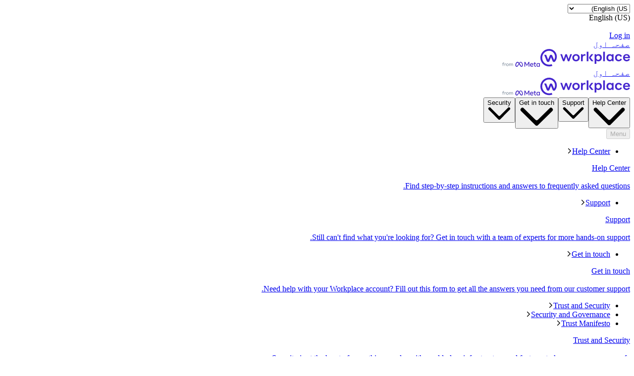

--- FILE ---
content_type: text/html; charset="utf-8"
request_url: https://ur-pk.workplace.com/?ref=AVsgkEjyD8JkGi50NU-h2sVb8nSp5VzdpLloSa_XCl6Y9aqp9R9JiIz3PL7CMSgFyPp9Ns0-nAmt7zKK9xqXRFN0Y7jeCdt3cq70cW754h_mm_XU38arz4HzgiR6lln2HndGXlygW6jrHwl5aTOO0JRZqi86m5nsgQXyJOYMeJS7uJaya4fX1JhQGqxjHIk9T_OeKu3l_eXNTfP0sSpn9zsdctQI1tPWDQ4nzraSiFaFVtr2FmAeI7wussz_--lCisi26MEIYqba89FPzqKJiNdTa3NvMJjFknw9ZkvbaLb3eiXdp4W2XJU7u3xqxUAIHiKqBpr_a75OR5a_z-vu-doAxEV_Ggaz7P3kE3Bq456mOw
body_size: 51984
content:
<!DOCTYPE html>
<html lang="ur" id="facebook" class="no_js">
<head><meta charset="utf-8" /><meta name="referrer" content="origin-when-crossorigin" id="meta_referrer" /><link rel="preload" href="https://static.xx.fbcdn.net/rsrc.php/v4iBQV4/yU/l/ur_PK-j/2i6d3XAyVvP.js" as="script" crossorigin="anonymous" nonce="v8brD6AK" /><link rel="preload" href="https://static.xx.fbcdn.net/rsrc.php/v5/yX/l/1,cross/n_hAjwuKPMk.css" as="style" crossorigin="anonymous" /><link rel="preload" href="https://static.xx.fbcdn.net/rsrc.php/v5/yB/l/1,cross/I8d4U0BmW1-.css" as="style" crossorigin="anonymous" /><link rel="preload" href="https://static.xx.fbcdn.net/rsrc.php/v4/yw/r/ky99jQwEdhp.js" as="script" crossorigin="anonymous" nonce="v8brD6AK" /><link rel="preload" href="https://static.xx.fbcdn.net/rsrc.php/v4/yS/r/1I93f_U7PG_.js" as="script" crossorigin="anonymous" nonce="v8brD6AK" /><link rel="preload" href="https://static.xx.fbcdn.net/rsrc.php/v4/yb/r/8wypiAW_bfk.js" as="script" crossorigin="anonymous" nonce="v8brD6AK" /><link rel="preload" href="https://static.xx.fbcdn.net/rsrc.php/v5/y1/l/1,cross/NiDdDgD-yOs.css" as="style" crossorigin="anonymous" /><script nonce="v8brD6AK">function envFlush(e){function t(t){for(var n in e)t[n]=e[n]}window.requireLazy?window.requireLazy(["Env"],t):(window.Env=window.Env||{},t(window.Env))}envFlush({"useTrustedTypes":true,"isTrustedTypesReportOnly":true,"ajaxpipe_token":"AXmaZZbza0c-OTuFZk0","stack_trace_limit":30,"timesliceBufferSize":5000,"show_invariant_decoder":false,"compat_iframe_token":"AUczTxjnrLoWYD3zz_eimKbEZC8","isCQuick":false,"brsid":"7598274056344671684","promise_include_trace":false});</script><script nonce="v8brD6AK">window.openDatabase&&(window.openDatabase=function(){throw new Error});</script><script nonce="v8brD6AK">_btldr={};</script><script nonce="v8brD6AK">(function(){function e(e){return e.parentElement!==document.body&&e.parentElement!==document.head}function t(e){var t;return e.nodeName==="SCRIPT"||e.nodeName==="LINK"&&((t=n(e))==null?void 0:t.asyncCss)}function n(e){return e.dataset instanceof window.DOMStringMap?e.dataset:null}function r(r){var o;try{if(r.nodeType!==Node.ELEMENT_NODE)return}catch(e){return}if(!(e(r)||!t(r))){var a=(o=n(r))==null?void 0:o.bootloaderHash;if(a!=null&&a!==""){var i=null,l=function(){window._btldr[a]=1,i==null||i()};i=function(){r.removeEventListener("load",l),r.removeEventListener("error",l)},r.addEventListener("load",l),r.addEventListener("error",l)}}}Array.from(document.querySelectorAll('script,link[data-async-css="1"]')).forEach(function(e){return r(e)});var o=new MutationObserver(function(e,t){e.forEach(function(e){e.type==="childList"&&Array.from(e.addedNodes).forEach(function(e){r(e)})})});o.observe(document.getElementsByTagName("html")[0],{attributes:!1,childList:!0,subtree:!0})})();</script><style nonce="v8brD6AK"></style><script nonce="v8brD6AK">__DEV__=0;</script><noscript><meta http-equiv="refresh" content="0; URL=/?ref=[base64]&amp;_fb_noscript=1" /></noscript><link type="text/css" rel="stylesheet" href="https://static.xx.fbcdn.net/rsrc.php/v5/yX/l/1,cross/n_hAjwuKPMk.css" data-bootloader-hash="WuBJGg0" crossorigin="anonymous" />
<link type="text/css" rel="stylesheet" href="https://static.xx.fbcdn.net/rsrc.php/v5/yB/l/1,cross/I8d4U0BmW1-.css" data-bootloader-hash="l/u1Wox" crossorigin="anonymous" />
<link type="text/css" rel="stylesheet" href="https://static.xx.fbcdn.net/rsrc.php/v5/y1/l/1,cross/NiDdDgD-yOs.css" data-bootloader-hash="kbBf9T1" crossorigin="anonymous" />
<script src="https://static.xx.fbcdn.net/rsrc.php/v4/yw/r/ky99jQwEdhp.js" data-bootloader-hash="Faplt2a" crossorigin="anonymous"></script>
<script src="https://static.xx.fbcdn.net/rsrc.php/v4iBQV4/yU/l/ur_PK-j/2i6d3XAyVvP.js" data-bootloader-hash="kxOr13z" async="1" crossorigin="anonymous"></script>
<script src="https://static.xx.fbcdn.net/rsrc.php/v4/yS/r/1I93f_U7PG_.js" data-bootloader-hash="bRSPhqQ" async="1" crossorigin="anonymous"></script>
<script src="https://static.xx.fbcdn.net/rsrc.php/v4/yb/r/8wypiAW_bfk.js" data-bootloader-hash="R5w1rCJ" async="1" crossorigin="anonymous"></script>
<script nonce="v8brD6AK">now_inl=(function(){var p=window.performance;return p&&p.now&&p.timing&&p.timing.navigationStart?function(){return p.now()+p.timing.navigationStart}:function(){return new Date().getTime()};})(); window.__bigPipeFR=now_inl();</script>
<title id="pageTitle">‪Collaboration Tools for Business | Workplace from Meta‬</title><meta name="bingbot" content="noarchive" /><meta name="viewport" content="width=device-width, initial-scale=1, minimum-scale=1" /><meta name="robots" content="index,follow,max-snippet:-1,max-image-preview:large,max-video-preview:-1" /><link rel="canonical" href="https://ur-pk.workplace.com" /><link rel="alternate" hreflang="x-default" href="https://www.workplace.com" /><link rel="alternate" hreflang="en-GB" href="https://en-gb.workplace.com" /><link rel="alternate" hreflang="en-AU" href="https://en-gb.workplace.com" /><link rel="alternate" hreflang="en-IN" href="https://en-gb.workplace.com" /><link rel="alternate" hreflang="en-NZ" href="https://en-gb.workplace.com" /><link rel="alternate" hreflang="en" href="https://www.workplace.com" /><link rel="alternate" hreflang="es" href="https://es-la.workplace.com" /><link rel="alternate" hreflang="fr" href="https://fr-fr.workplace.com" /><link rel="alternate" hreflang="it" href="https://it-it.workplace.com" /><link rel="alternate" hreflang="ja" href="https://ja-jp.workplace.com" /><link rel="alternate" hreflang="pt" href="https://pt-br.workplace.com" /><link rel="alternate" hreflang="th" href="https://th-th.workplace.com" /><link rel="alternate" hreflang="vi" href="https://vi-vn.workplace.com" /><meta property="og:url" content="https://ur-pk.workplace.com" /><meta property="og:locale" content="en_US" /><meta name="description" content="The all-in-one business communication platform from Meta that securely combines chat, video, groups and your intranet with the work tools you already use." /><meta property="og:title" content="Collaboration Tools for Business" /><meta property="og:description" content="The all-in-one business communication platform from Meta that securely combines chat, video, groups and your intranet with the work tools you already use." /><meta property="og:image" content="https://scontent-ord5-3.xx.fbcdn.net/v/t39.2365-6/278710682_774914683913418_927862544969682502_n.png?_nc_cat=100&amp;ccb=1-7&amp;_nc_sid=e280be&amp;_nc_ohc=DfrMx4o_kEoQ7kNvwEL_Zbm&amp;_nc_oc=AdkkjukYOsp0VgBbH_TgKuSRQ0MgwjRNvX8z9tYIY9IFsra6sneT_lH_n2hgG66r_zs&amp;_nc_ht=scontent-ord5-3.xx&amp;_nc_gid=Ysozs2VoTez1wZLV4AOOCw&amp;oh=00_Afq1M37UkTe0YlcommxejWbqh0KrXInCvN4WB1wcimuNww&amp;oe=698CC6EF" /><meta property="og:site_name" content="Workplace from Meta" /><link rel="icon" href="https://static.xx.fbcdn.net/rsrc.php/yj/r/FnQd8_SsRzd.ico" /><script nonce="v8brD6AK">requireLazy(["HasteSupportData"],function(m){m.handle({"clpData":{"6476":{"r":1000,"s":1},"1838142":{"r":1,"s":1},"1958484":{"r":1,"s":1},"1963303":{"r":1,"s":1},"1829320":{"r":1},"1848815":{"r":10000,"s":1}},"gkxData":{"1174":{"result":false,"hash":null},"1221":{"result":false,"hash":null},"5163":{"result":false,"hash":null},"5415":{"result":false,"hash":null},"7742":{"result":false,"hash":null},"8068":{"result":false,"hash":null},"8869":{"result":false,"hash":null},"9063":{"result":false,"hash":null},"13382":{"result":false,"hash":null},"15745":{"result":false,"hash":null},"20935":{"result":false,"hash":null},"20936":{"result":false,"hash":null},"21043":{"result":false,"hash":null},"21116":{"result":false,"hash":null},"25572":{"result":false,"hash":null}},"justknobxData":{"1276":{"r":true},"3323":{"r":true},"3414":{"r":true},"2269":{"r":true}}})});requireLazy(["TimeSliceImpl","ServerJS"],function(TimeSlice,ServerJS){(new ServerJS()).handle({"define":[["cr:310",["RunWWW"],{"__rc":["RunWWW",null]},-1],["cr:1078",[],{"__rc":[null,null]},-1],["cr:1080",["unexpectedUseInComet"],{"__rc":["unexpectedUseInComet",null]},-1],["cr:1126",["TimeSliceImpl"],{"__rc":["TimeSliceImpl",null]},-1],["cr:3725",["clearTimeoutWWWOrMobile"],{"__rc":["clearTimeoutWWWOrMobile",null]},-1],["cr:4344",["setTimeoutWWWOrMobile"],{"__rc":["setTimeoutWWWOrMobile",null]},-1],["cr:6108",["CSS"],{"__rc":["CSS",null]},-1],["cr:6640",["PromiseImpl"],{"__rc":["PromiseImpl",null]},-1],["cr:7385",["clearIntervalWWW"],{"__rc":["clearIntervalWWW",null]},-1],["cr:7389",["setIntervalAcrossTransitionsWWW"],{"__rc":["setIntervalAcrossTransitionsWWW",null]},-1],["cr:7391",["setTimeoutAcrossTransitionsWWW"],{"__rc":["setTimeoutAcrossTransitionsWWW",null]},-1],["cr:8958",["FBJSON"],{"__rc":["FBJSON",null]},-1],["cr:8959",["DTSG"],{"__rc":["DTSG",null]},-1],["cr:8960",["DTSG_ASYNC"],{"__rc":["DTSG_ASYNC",null]},-1],["cr:696703",[],{"__rc":[null,null]},-1],["cr:135",["RunBlue"],{"__rc":["RunBlue",null]},-1],["cr:6669",["DataStore"],{"__rc":["DataStore",null]},-1],["URLFragmentPreludeConfig",[],{"hashtagRedirect":false,"fragBlacklist":["nonce","access_token","oauth_token","xs","checkpoint_data","code"]},137],["CookiePrivacySandboxConfig",[],{"is_affected_by_samesite_lax":false},7723],["CometPersistQueryParams",[],{"relative":{},"domain":{}},6231],["CookieDomain",[],{"domain":"workplace.com"},6421],["GetAsyncParamsExtraData",[],{"extra_data":{}},7511],["AdsManagerReadRegions",[],{"excluded_endpoints":["\/am_tabular","\/ad_limits_insights","\/ads_reporting","\/column_suggestions","\/customaudiences","\/insights","\/reporting","\/edit","\/adspixels"],"excluded_preloaders":["AdsPEInsightsEdgeDataLoaderPreloader","AdsPEInsightsEdgeSummaryDataLoaderPreloader","AdsPEInsightsColumnPresetDataLoaderPreloader","AdsReportBuilderBusinessViewReportPreloader","AdsReportBuilderAdAccountViewReportPreloader","AdsReportBuilderManageUnifiedReportsPreloader"]},7950],["BootloaderConfig",[],{"deferBootloads":false,"enableLoadingUnavailableResources":true,"enableRetryOnStuckResource":false,"immediatesBugFixKillswitch":true,"jsRetries":[200,500],"jsRetryAbortNum":2,"jsRetryAbortTime":5,"silentDups":true,"timeout":60000,"tieredLoadingFromTier":100,"hypStep4":false,"btCutoffIndex":112,"fastPathForAlreadyRequired":true,"csrOn":false,"nonce":"v8brD6AK","shouldEnableProxyArgs":false,"translationRetries":[200,500],"translationRetryAbortNum":3,"translationRetryAbortTime":50},329],["CSSLoaderConfig",[],{"timeout":5000,"loadEventSupported":true},619],["CookieCoreConfig",[],{"c_user":{"t":31536000,"s":"None"},"dpr":{"t":604800,"s":"None"},"hckd":{"s":"None"},"locale":{"t":604800,"s":"None"},"m_pixel_ratio":{"t":604800,"s":"None"},"noscript":{"s":"None"},"presence":{"t":2592000,"s":"None"},"sfau":{"s":"None"},"wd":{"t":604800,"s":"Lax"},"x-referer":{"s":"None"},"x-src":{"t":1,"s":"None"}},2104],["CurrentUserInitialData",[],{"ACCOUNT_ID":"0","USER_ID":"0","NAME":"","SHORT_NAME":null,"IS_BUSINESS_PERSON_ACCOUNT":false,"HAS_SECONDARY_BUSINESS_PERSON":false,"IS_FACEBOOK_WORK_ACCOUNT":false,"IS_INSTAGRAM_BUSINESS_PERSON":false,"IS_WABA_BUSINESS_PERSON":false,"IS_MESSENGER_ONLY_USER":false,"IS_DEACTIVATED_ALLOWED_ON_MESSENGER":false,"IS_MESSENGER_CALL_GUEST_USER":false,"IS_WORK_MESSENGER_CALL_GUEST_USER":false,"IS_WORKROOMS_USER":false,"APP_ID":"1586666294789976","IS_BUSINESS_DOMAIN":false},270],["ServerNonce",[],{"ServerNonce":"uuuJ0g3b3xKqOPPLcSHZD3"},141],["SiteData",[],{"server_revision":1032307538,"client_revision":1032307538,"push_phase":"C3","pkg_cohort":"BP:workplace_marketing_pkg","haste_session":"20475.BP:workplace_marketing_pkg.2.0...0","pr":2,"manifest_base_uri":"https:\/\/static.xx.fbcdn.net","manifest_origin":null,"manifest_version_prefix":null,"be_one_ahead":false,"is_rtl":true,"is_experimental_tier":false,"is_jit_warmed_up":true,"hsi":"7598274056344671684","semr_host_bucket":"","bl_hash_version":2,"comet_env":0,"wbloks_env":false,"ef_page":"\/","compose_bootloads":false,"spin":0,"__spin_r":1032307538,"__spin_b":"trunk","__spin_t":1769111039,"vip":"31.13.66.1"},317],["SprinkleConfig",[],{"param_name":"jazoest","version":2,"should_randomize":false},2111],["UserAgentData",[],{"browserArchitecture":"32","browserFullVersion":"131.0.0.0","browserMinorVersion":0,"browserName":"Chrome","browserVersion":131,"deviceName":"Unknown","engineName":"Blink","engineVersion":"131.0.0.0","platformArchitecture":"32","platformName":"Mac OS X","platformVersion":"10.15","platformFullVersion":"10.15.7"},527],["PromiseUsePolyfillSetImmediateGK",[],{"www_always_use_polyfill_setimmediate":false},2190],["JSErrorLoggingConfig",[],{"appId":1586666294789976,"extra":[],"reportInterval":50,"sampleWeight":1,"sampleWeightKey":"__jssesw","projectBlocklist":[]},2776],["DataStoreConfig",[],{"expandoKey":"__FB_STORE","useExpando":true},2915],["CookieCoreLoggingConfig",[],{"maximumIgnorableStallMs":16.67,"sampleRate":9.7e-5,"sampleRateClassic":1.0e-10,"sampleRateFastStale":1.0e-8},3401],["ImmediateImplementationExperiments",[],{"prefer_message_channel":true},3419],["UriNeedRawQuerySVConfig",[],{"uris":["dms.netmng.com","doubleclick.net","r.msn.com","watchit.sky.com","graphite.instagram.com","www.kfc.co.th","learn.pantheon.io","www.landmarkshops.in","www.ncl.com","s0.wp.com","www.tatacliq.com","bs.serving-sys.com","kohls.com","lazada.co.th","xg4ken.com","technopark.ru","officedepot.com.mx","bestbuy.com.mx","booking.com","nibio.no","myworkdayjobs.com","united-united.com","gcc.gnu.org"]},3871],["BootloaderEndpointConfig",[],{"retryEnabled":false,"debugNoBatching":false,"maxBatchSize":-1,"endpointURI":"https:\/\/ur-pk.workplace.com\/ajax\/bootloader-endpoint\/","adsManagerReadRegions":false},5094],["ServerTimeData",[],{"serverTime":1769111039170,"timeOfRequestStart":1769111039096.3,"timeOfResponseStart":1769111039136.7},5943],["BigPipeExperiments",[],{"link_images_to_pagelets":false,"am_page_load_promise_timeout":false},907],["cr:7730",["getFbtResult"],{"__rc":["getFbtResult",null]},-1],["cr:8906",["goURIWWW"],{"__rc":["goURIWWW",null]},-1],["cr:925100",["RunBlue"],{"__rc":["RunBlue",null]},-1],["cr:7386",["clearTimeoutWWW"],{"__rc":["clearTimeoutWWW",null]},-1],["cr:7390",["setTimeoutWWW"],{"__rc":["setTimeoutWWW",null]},-1],["cr:1003267",["clearIntervalBlue"],{"__rc":["clearIntervalBlue",null]},-1],["cr:896462",["setIntervalAcrossTransitionsBlue"],{"__rc":["setIntervalAcrossTransitionsBlue",null]},-1],["cr:986633",["setTimeoutAcrossTransitionsBlue"],{"__rc":["setTimeoutAcrossTransitionsBlue",null]},-1],["IntlVariationHoldout",[],{"disable_variation":false},6533],["IntlNumberTypeProps",["IntlCLDRNumberType05"],{"module":{"__m":"IntlCLDRNumberType05"}},7027],["AsyncRequestConfig",[],{"retryOnNetworkError":"1","useFetchStreamAjaxPipeTransport":true},328],["DTSGInitialData",[],{},258],["FbtQTOverrides",[],{"overrides":{}},551],["IntlPhonologicalRules",[],{"meta":{},"patterns":{}},1496],["IntlViewerContext",[],{"GENDER":3,"regionalLocale":null},772],["NumberFormatConfig",[],{"decimalSeparator":".","numberDelimiter":",","minDigitsForThousandsSeparator":4,"standardDecimalPatternInfo":{"primaryGroupSize":3,"secondaryGroupSize":3},"numberingSystemData":null},54],["SessionNameConfig",[],{"seed":"3K92"},757],["ZeroCategoryHeader",[],{},1127],["ZeroRewriteRules",[],{"rewrite_rules":{},"whitelist":{"\/hr\/r":1,"\/hr\/p":1,"\/zero\/unsupported_browser\/":1,"\/zero\/policy\/optin":1,"\/zero\/optin\/write\/":1,"\/zero\/optin\/legal\/":1,"\/zero\/optin\/free\/":1,"\/about\/privacy\/":1,"\/about\/privacy\/update\/":1,"\/privacy\/explanation\/":1,"\/zero\/toggle\/welcome\/":1,"\/zero\/toggle\/nux\/":1,"\/zero\/toggle\/settings\/":1,"\/fup\/interstitial\/":1,"\/work\/landing":1,"\/work\/login\/":1,"\/work\/email\/":1,"\/ai.php":1,"\/js_dialog_resources\/dialog_descriptions_android.json":0,"\/connect\/jsdialog\/MPlatformAppInvitesJSDialog\/":0,"\/connect\/jsdialog\/MPlatformOAuthShimJSDialog\/":0,"\/connect\/jsdialog\/MPlatformLikeJSDialog\/":0,"\/qp\/interstitial\/":1,"\/qp\/action\/redirect\/":1,"\/qp\/action\/close\/":1,"\/zero\/support\/ineligible\/":1,"\/zero_balance_redirect\/":1,"\/zero_balance_redirect":1,"\/zero_balance_redirect\/l\/":1,"\/l.php":1,"\/lsr.php":1,"\/ajax\/dtsg\/":1,"\/checkpoint\/block\/":1,"\/exitdsite":1,"\/zero\/balance\/pixel\/":1,"\/zero\/balance\/":1,"\/zero\/balance\/carrier_landing\/":1,"\/zero\/flex\/logging\/":1,"\/tr":1,"\/tr\/":1,"\/sem_campaigns\/sem_pixel_test\/":1,"\/bookmarks\/flyout\/body\/":1,"\/zero\/subno\/":1,"\/confirmemail.php":1,"\/policies\/":1,"\/mobile\/internetdotorg\/classifier\/":1,"\/zero\/dogfooding":1,"\/xti.php":1,"\/zero\/fblite\/config\/":1,"\/hr\/zsh\/wc\/":1,"\/ajax\/bootloader-endpoint\/":1,"\/mobile\/zero\/carrier_page\/":1,"\/mobile\/zero\/carrier_page\/education_page\/":1,"\/mobile\/zero\/carrier_page\/feature_switch\/":1,"\/mobile\/zero\/carrier_page\/settings_page\/":1,"\/aloha_check_build":1,"\/upsell\/zbd\/softnudge\/":1,"\/mobile\/zero\/af_transition\/":1,"\/mobile\/zero\/af_transition\/action\/":1,"\/mobile\/zero\/freemium\/":1,"\/mobile\/zero\/freemium\/redirect\/":1,"\/mobile\/zero\/freemium\/zero_fup\/":1,"\/privacy\/policy\/":1,"\/privacy\/center\/":1,"\/data\/manifest\/":1,"\/cmon":1,"\/cmon\/":1,"\/zero\/minidt\/":1,"\/diagnostics":1,"\/diagnostics\/":1,"\/4oh4.php":1,"\/autologin.php":1,"\/birthday_help.php":1,"\/checkpoint\/":1,"\/contact-importer\/":1,"\/cr.php":1,"\/legal\/terms\/":1,"\/login.php":1,"\/login\/":1,"\/mobile\/account\/":1,"\/n\/":1,"\/remote_test_device\/":1,"\/upsell\/buy\/":1,"\/upsell\/buyconfirm\/":1,"\/upsell\/buyresult\/":1,"\/upsell\/promos\/":1,"\/upsell\/continue\/":1,"\/upsell\/h\/promos\/":1,"\/upsell\/loan\/learnmore\/":1,"\/upsell\/purchase\/":1,"\/upsell\/promos\/upgrade\/":1,"\/upsell\/buy_redirect\/":1,"\/upsell\/loan\/buyconfirm\/":1,"\/upsell\/loan\/buy\/":1,"\/upsell\/sms\/":1,"\/wap\/a\/channel\/reconnect.php":1,"\/wap\/a\/nux\/wizard\/nav.php":1,"\/wap\/appreg.php":1,"\/wap\/birthday_help.php":1,"\/wap\/c.php":1,"\/wap\/confirmemail.php":1,"\/wap\/cr.php":1,"\/wap\/login.php":1,"\/wap\/r.php":1,"\/zero\/datapolicy":1,"\/a\/timezone.php":1,"\/a\/bz":1,"\/bz\/reliability":1,"\/r.php":1,"\/mr\/":1,"\/reg\/":1,"\/registration\/log\/":1,"\/terms\/":1,"\/f123\/":1,"\/expert\/":1,"\/experts\/":1,"\/terms\/index.php":1,"\/terms.php":1,"\/srr\/":1,"\/msite\/redirect\/":1,"\/fbs\/pixel\/":1,"\/contactpoint\/preconfirmation\/":1,"\/contactpoint\/cliff\/":1,"\/contactpoint\/confirm\/submit\/":1,"\/contactpoint\/confirmed\/":1,"\/contactpoint\/login\/":1,"\/preconfirmation\/contactpoint_change\/":1,"\/help\/contact\/":1,"\/survey\/":1,"\/upsell\/loyaltytopup\/accept\/":1,"\/settings\/":1,"\/lite\/":1,"\/zero_status_update\/":1,"\/operator_store\/":1,"\/upsell\/":1,"\/wifiauth\/login\/":1}},1478],["DTSGInitData",[],{"token":"","async_get_token":""},3515],["WebDriverConfig",[],{"isTestRunning":false,"isJestE2ETestRun":false,"isXRequestConfigEnabled":false,"auxiliaryServiceInfo":{},"testPath":null,"originHost":null,"experiments":null},5332],["cr:8828",[],{"__rc":[null,null]},-1],["cr:1094907",[],{"__rc":[null,null]},-1],["cr:1183579",["InlineFbtResultImpl"],{"__rc":["InlineFbtResultImpl",null]},-1],["cr:806696",["clearTimeoutBlue"],{"__rc":["clearTimeoutBlue",null]},-1],["cr:807042",["setTimeoutBlue"],{"__rc":["setTimeoutBlue",null]},-1],["FbtResultGK",[],{"shouldReturnFbtResult":true,"inlineMode":"NO_INLINE"},876],["LSD",[],{"token":"AdL3kvvzraE"},323],["WebConnectionClassServerGuess",[],{"connectionClass":"GOOD"},4705],["AnalyticsCoreData",[],{"device_id":"$^|ARuCiCaugtdmqA4OjsIlLd0AY9DhzqJ53JRfwrK2TADl0CuP5qCsr0LWAtRyEJc-n6LdZsuonSNlagektUMXGPmdR6mY|fd.ARtJm4XpcaELL85ehb9CJwynblvgsY4Eclng34JmABEso0s8ZcJrkzhjpKK0ek6DJWADpOw97YMPas41S05HQehi","app_id":"1586666294789976","app_version":"1032.307.538.0 (1032307538)","enable_bladerunner":false,"enable_ack":true,"push_phase":"C3","enable_observer":false,"enable_cmcd_observer":false,"enable_dataloss_timer":false,"enable_fallback_for_br":true,"queue_activation_experiment":false,"max_delay_br_queue":60000,"max_delay_br_queue_immediate":3,"max_delay_br_init_not_complete":3000,"consents":{},"app_universe":1,"br_stateful_migration_on":true,"enable_non_fb_br_stateless_by_default":false,"use_falco_as_mutex_key":false,"is_intern":false},5237],["InitialCookieConsent",[],{"deferCookies":false,"initialConsent":[1,2],"noCookies":false,"shouldShowCookieBanner":false,"shouldWaitForDeferredDatrCookie":false,"optedInIntegrations":[],"hasGranularThirdPartyCookieConsent":false,"exemptedIntegrations":["advertiser_hosted_pixel","airbus_sat","amazon_media","apps_for_office","arkose_captcha","aspnet_cdn","autodesk_fusion","bing_maps","bing_widget","boku_wallet","bootstrap","box","cardinal_centinel_api","chromecast_extensions","cloudflare_cdnjs","cloudflare_datatables","cloudflare_relay","conversions_api_gateway","demandbase_api","digitalglobe_maps_api","dlocal","dropbox","esri_sat","fastly_relay","gmg_pulse_embed_iframe","google_ads_conversions_tag","google_drive","google_fonts_legacy","google_hosted_libraries","google_oauth_api","google_oauth_api_v2","google_recaptcha","here_map_ext","hive_streaming_video","iproov","isptoolbox","jquery","js_delivr","kbank","mathjax","meshy","metacdn","microsoft_excel","microsoft_office_addin","microsoft_onedrive","microsoft_speech","microsoft_teams","mmi_tiles","oculus","open_street_map","paypal_billing_agreement","paypal_fastlane_sdk","paypal_oauth_api","payu","payu_india","plaid","platformized_adyen_checkout","plotly","pydata","razorpay","recruitics","rstudio","salesforce_lighting","shopify_app_bridge","stripe","team_center","tripshot","trustly_direct_debit_ach","turbo_gala","twilio_voice","unifier","unpkg","unsplash_api","unsplash_image_loading","vega","whatsapp_arkose_captcha","yoti_api","youtube_oembed_api"],"nonBlockingBannerPage":false,"consentRequiredForMetaPixel":false},4328]],"require":[["markJSEnabled\u00403b8d2b86fd8f8adef12bed8778cdce68"],["URLFragmentPrelude\u00406040aac545983a504ec1015a48032dfe"],["Primer\u004072983b2d3cb311c48dbb31dff04af716"],["BigPipe\u00408d79d0195e0ceab305495360c6d36ce5"],["Bootloader\u0040caa5e96776270eb829ab7c50808b8d41"],["TimeSlice\u00401663380cb31ee87f749a24dfe09d7f4b"],["AsyncRequest\u0040d1f73376cb7bc49b159db87f51aa4edb"],["ODS\u0040d1f73376cb7bc49b159db87f51aa4edb"],["FbtLogging\u0040d1f73376cb7bc49b159db87f51aa4edb"],["IntlQtEventFalcoEvent\u0040d1f73376cb7bc49b159db87f51aa4edb"],["RequireDeferredReference\u00409c4c08bf9aaa8dc4ba7d962251486206","unblock",[],[["AsyncRequest","ODS","FbtLogging","IntlQtEventFalcoEvent"],"sd"]],["RequireDeferredReference\u00409c4c08bf9aaa8dc4ba7d962251486206","unblock",[],[["AsyncRequest","ODS","FbtLogging","IntlQtEventFalcoEvent"],"css"]]]});});</script></head><body class="_605a chrome webkit mac x2 Locale_ur_PK" dir="rtl"><script type="text/javascript" nonce="v8brD6AK">requireLazy(["bootstrapWebSession"],function(j){j(1769111039)})</script><div><div id="FB4BResponsiveMain" class="_94at _a2me _9sm1"><header class="_a2mt" data-testid="header" id="u_0_0_V2"><div class="_a2mu"><div class="_a2m-"><div class="_3qn7 _61-2 _2fyi _3qng _a2m_"><div class="_a38q"><div class="_a38s"><select aria-label="&#x200e;Change language&#x200e;" class="_a2nv" id="u_0_1_dB"><option style="display:none" disabled="1" selected="1"></option><option selected="1" value="en_US">English (US)</option><option value="en_GB">English (UK)</option><option value="ja_JP">日本語</option><option value="es_LA">Español</option><option value="fr_FR">Français (France)</option><option value="it_IT">Italiano</option><option value="pt_BR">Português (Brasil)</option><option value="th_TH">ภาษาไทย</option><option value="vi_VN">Tiếng Việt</option></select><div class="_a2ny" id="u_0_2_xS">English (US)</div></div><picture class="_aj3g" id="u_0_3_/R"><img class="_a2nz img" data-src="https://static.xx.fbcdn.net/rsrc.php/yJ/r/RmifG_DSE6Q.svg" alt="" src="https://static.xx.fbcdn.net/rsrc.php/v4/y4/r/-PAXP-deijE.gif" /><noscript><img class="_a2nz img" src="https://static.xx.fbcdn.net/rsrc.php/yJ/r/RmifG_DSE6Q.svg" alt="" loading="lazy" /></noscript></picture></div><a class="_a2nq _a2no" href="https://work.workplace.com/work/company_selector?ref=[base64]" data-testid="header-action-login" data-ms="&#123;&quot;creative&quot;: &quot;&#123;\&quot;component\&quot;:\&quot;header\&quot;,\&quot;label\&quot;:\&quot;login-cta\&quot;&#125;&quot;&#125;">Log in</a></div></div><div class="_a2mv"><div class="_3qn7 _61-3 _2fyi _3qng _a2mw"><a href="https://ur-pk.workplace.com/?ref=[base64]" class="_a2o3 _a2mx _a3j2" data-ms="&#123;&quot;creative&quot;: &quot;&#123;\&quot;component\&quot;:\&quot;header\&quot;,\&quot;label\&quot;:\&quot;logo\&quot;,\&quot;context\&quot;:\&quot;workplace\&quot;&#125;&quot;&#125;"><span class="accessible_elem">صفحہ اول</span><div class="_8wcr _9seq _a3j3"><div class="_3qn7 _61-0 _2fyh _3qnu"><span class="_8y9f"><svg width="181" height="36" viewBox="0 0 181 36" fill="none" xmlns="http://www.w3.org/2000/svg"><path d="M130.216 5.37939H126.711V24.7497H130.216V20.0577V5.37939ZM161.37 19.6614C161.032 21.0722 159.746 21.9915 158.091 21.9915C155.647 21.9915 154.313 20.1369 154.313 17.6641C154.313 15.1913 155.615 13.3367 158.042 13.3367C159.698 13.3367 161.081 14.3512 161.338 15.7461L164.665 14.906C163.974 12.132 161.241 10.3567 157.946 10.3567C153.477 10.3567 150.664 13.6062 150.664 17.6483C150.664 21.6904 153.477 24.9399 157.946 24.9399C161.306 24.9399 163.91 23.117 164.698 20.4857L161.37 19.6614ZM177.526 20.026C177.156 21.3733 175.983 22.1025 174.198 22.1025C171.98 22.1025 170.501 20.6442 170.244 18.3775H180.821C180.854 18.0921 180.886 17.68 180.886 17.2045C180.886 13.844 178.715 10.3884 173.909 10.3884C169.215 10.3884 166.884 13.8915 166.884 17.6324C166.884 21.3416 169.504 24.9874 174.198 24.9874C177.397 24.9874 179.889 23.4023 180.741 20.8661L177.526 20.026ZM173.909 12.9563C175.983 12.9563 177.237 14.3037 177.381 16.0949H170.324C170.694 13.9708 171.948 12.9563 173.909 12.9563ZM109.543 29.9648H113.015V23.1962C113.819 24.29 115.346 24.9716 117.082 24.9716C121.294 24.9716 123.994 21.9915 123.994 17.68C123.994 13.3526 121.454 10.3884 117.339 10.3884C115.426 10.3884 113.867 11.181 113.015 12.3857L112.356 10.6103H109.543V29.9648ZM116.68 21.9915C114.317 21.9915 112.774 20.2796 112.774 17.6641C112.774 15.0487 114.317 13.3367 116.68 13.3367C118.979 13.3367 120.522 15.0487 120.522 17.6641C120.522 20.2796 118.979 21.9915 116.68 21.9915ZM140.15 24.9716C141.951 24.9716 143.59 24.2107 144.282 23.0853L144.941 24.7338H147.77V10.5945H144.941L144.282 12.1955C143.462 11.1017 141.886 10.3726 140.102 10.3726C135.826 10.3726 133.334 13.3526 133.334 17.6641C133.334 21.9915 135.826 24.9716 140.15 24.9716ZM140.649 21.9915C138.35 21.9915 136.807 20.2796 136.807 17.6641C136.807 15.0487 138.35 13.3367 140.649 13.3367C143.012 13.3367 144.555 15.0487 144.555 17.6641C144.555 20.2796 142.996 21.9915 140.649 21.9915ZM49.0021 23.6242L52.0082 15.223L54.9661 23.5925C55.6091 25.4313 58.2455 25.4471 58.9207 23.6242L63.7273 10.5945H60.255L56.9113 20.454L54.0016 11.815C53.3586 9.89701 50.6097 9.89701 49.9666 11.815L47.057 20.454L43.7454 10.5945H40.257L45.1279 23.6559C45.787 25.4313 48.3591 25.4154 49.0021 23.6242ZM71.9419 24.9557C76.2983 24.9557 79.4331 21.8647 79.4331 17.6641C79.4331 13.4477 76.2983 10.3726 71.9419 10.3726C67.5533 10.3726 64.4346 13.4636 64.4346 17.6641C64.4346 21.8647 67.5533 24.9557 71.9419 24.9557ZM71.9419 21.9757C69.5466 21.9757 67.9551 20.2003 67.9551 17.6483C67.9551 15.0962 69.5466 13.3209 71.9419 13.3209C74.305 13.3209 75.8964 15.0962 75.8964 17.6483C75.8964 20.2162 74.305 21.9757 71.9419 21.9757ZM90.9592 13.733V10.4518C90.6216 10.4043 90.268 10.3884 89.9143 10.3884C88.0013 10.3884 86.442 11.181 85.59 12.3857L84.9309 10.6103H82.1177V24.7497H85.59V17.68C85.59 16.1583 86.008 14.8902 87.0529 14.1452C87.937 13.4953 89.2231 13.2733 90.9592 13.733ZM97.0358 5.37939H93.5313V24.7497H97.0358V20.0577V5.37939ZM106.81 10.5945H102.759L98.9648 15.6193C98.0324 16.8399 98.0646 18.536 99.013 19.7407L103 24.7497H107.292L101.296 17.569L106.81 10.5945Z" fill="#4526CE"></path><path d="M33.1882 15.5233C33.1882 6.94396 26.2313 0 17.6649 0C15.2897 0 12.9664 0.467256 10.7988 1.40177C8.68319 2.29734 6.80118 3.56932 5.17876 5.19174C3.55634 6.80118 2.28438 8.69617 1.3888 10.7988C0.467269 12.9794 0 15.2897 0 17.6779C0 20.0661 0.467269 22.3764 1.3888 24.5569C2.28438 26.6596 3.55634 28.5416 5.17876 30.164C6.80118 31.7864 8.69617 33.0584 10.7988 33.954C12.9664 34.8755 15.2897 35.3428 17.6779 35.3428C19.9752 35.3428 22.1688 34.9015 24.1806 34.1097L22.8437 30.7351C21.2472 31.3711 19.508 31.7215 17.6779 31.7215C13.9269 31.7215 10.3965 30.2549 7.74869 27.6071C5.1009 24.9593 3.63421 21.4289 3.63421 17.6779C3.63421 13.9268 5.1009 10.3965 7.74869 7.74867C10.4095 5.10089 13.9269 3.63422 17.6779 3.63422C24.2454 3.63422 29.567 8.95576 29.567 15.5233C29.567 17.9375 28.8401 20.1959 27.5941 22.0779L24.505 14.472C24.0507 13.3558 23.5056 11.6814 21.4549 11.6814C19.4041 11.6814 18.859 13.3687 18.4177 14.472L15.5752 21.4938L11.7593 11.8631H7.74869L12.4991 23.5705C12.9794 24.7516 13.5115 26.3611 15.5752 26.3611C17.6389 26.3611 18.1581 24.7516 18.6384 23.5705L21.4549 16.6136L24.2844 23.5705C24.8555 25.0112 25.4655 26.3611 27.3475 26.3611C28.6844 26.3611 29.528 25.5044 29.9953 24.9463C31.9941 22.3375 33.1882 19.0667 33.1882 15.5233Z" fill="#4526CE"></path></svg></span><span class="_8y9q _9ser"><svg width="77" height="10" viewBox="0 0 77 10" fill="none" xmlns="http://www.w3.org/2000/svg"><path d="M1.27242 8.33966V4.16076H0.361572V3.4935H1.27242V2.88471C1.27242 2.31001 1.41852 1.87246 1.71071 1.57207C2.00301 1.27184 2.40728 1.12168 2.92354 1.12158C3.22871 1.12158 3.49657 1.15566 3.72712 1.22382V1.91064C3.60649 1.87736 3.4836 1.85293 3.35941 1.83754C3.25028 1.82474 3.1405 1.81824 3.03062 1.81808C2.37149 1.81808 2.04193 2.15575 2.04193 2.83108V3.4935H3.69304V4.16076H2.04193V8.33966L1.27242 8.33966Z" fill="#67788A"></path><path d="M4.77484 8.33958V3.49342H5.54434V4.33602C5.69693 4.03085 5.89175 3.79627 6.12883 3.63226C6.36583 3.46835 6.64021 3.38634 6.95196 3.38625C7.09598 3.3857 7.23965 3.4004 7.38057 3.4301V4.1997C7.30583 4.18992 7.22547 4.18179 7.1395 4.1753C7.05343 4.16882 6.96981 4.16556 6.88864 4.16553C6.53468 4.16553 6.24814 4.27351 6.02901 4.48948C5.80981 4.70547 5.64826 4.99363 5.54434 5.35394V8.33958H4.77484Z" fill="#67788A"></path><path d="M10.3796 8.44675C9.89576 8.44675 9.4769 8.33796 9.12297 8.12038C8.77069 7.90467 8.48629 7.5941 8.30235 7.22424C8.1091 6.84433 8.01251 6.40924 8.01257 5.91896C8.01257 5.42539 8.10916 4.98865 8.30235 4.60874C8.48632 4.2389 8.77071 3.92833 9.12297 3.7126C9.47683 3.49505 9.89569 3.38626 10.3796 3.38623H10.477C10.9607 3.38623 11.3796 3.49502 11.7336 3.7126C12.0859 3.92833 12.3703 4.2389 12.5543 4.60874C12.7474 4.98865 12.844 5.42539 12.844 5.91896C12.844 6.40924 12.7474 6.84433 12.5543 7.22424C12.3703 7.5941 12.0859 7.90467 11.7336 8.12038C11.3797 8.33793 10.9608 8.44672 10.477 8.44675H10.3796ZM10.3845 7.73563H10.4721C10.9559 7.73563 11.3391 7.57004 11.6216 7.23886C11.904 6.90765 12.0453 6.46768 12.0453 5.91896C12.0453 5.36701 11.9041 4.92623 11.6216 4.59664C11.3391 4.26707 10.9559 4.10226 10.4721 4.10219H10.3845C9.9006 4.10219 9.51743 4.26701 9.23498 4.59664C8.95257 4.9262 8.81134 5.36697 8.81131 5.91896C8.81131 6.46772 8.95254 6.90769 9.23498 7.23886C9.5175 7.57007 9.90066 7.73567 10.3845 7.73564V7.73563Z" fill="#67788A"></path><path d="M13.9586 8.33957V3.4934H14.7281V4.39448C14.9035 4.08273 15.1275 3.83675 15.4003 3.65654C15.673 3.47636 15.9896 3.38626 16.35 3.38623H16.4475C17.2527 3.38623 17.7706 3.77263 18.0011 4.54542C18.1862 4.18826 18.4273 3.90578 18.7244 3.69798C19.0216 3.49021 19.3633 3.3863 19.7496 3.38623H19.852C20.3974 3.38623 20.8138 3.56889 21.1012 3.93421C21.3885 4.2995 21.5322 4.82144 21.5322 5.50003V8.33957H20.7627V5.61204C20.7627 4.60553 20.3942 4.10225 19.6572 4.10218H19.5695C19.222 4.10218 18.9233 4.21746 18.6733 4.44801C18.4232 4.67863 18.2414 4.97085 18.1278 5.32468V8.33957H17.3582V5.61204C17.3582 4.60553 16.9913 4.10225 16.2575 4.10218H16.165C15.8175 4.10218 15.5196 4.21746 15.2713 4.44801C15.0228 4.67863 14.8418 4.97085 14.7281 5.32468V8.33957H13.9586Z" fill="#67788A"></path><path d="M44.6725 0.332031H46.5513L49.7458 6.11069L52.9403 0.332031H54.7784V9.82744H53.2456V2.54993L50.4444 7.58928H49.0065L46.2054 2.54993V9.82744H44.6725V0.332031Z" fill="#4326C4"></path><path d="M59.7227 9.99675C59.0128 9.99675 58.3888 9.83962 57.8508 9.52536C57.3176 9.21626 56.8818 8.76396 56.5926 8.21975C56.2919 7.66356 56.1415 7.02601 56.1416 6.3071C56.1416 5.57915 56.2886 4.93481 56.5824 4.3741C56.8764 3.8135 57.2844 3.37489 57.8067 3.05826C58.329 2.74184 58.9292 2.58358 59.6074 2.5835C60.2811 2.5835 60.861 2.74288 61.3471 3.06164C61.8331 3.38048 62.2073 3.82701 62.4696 4.40121C62.7318 4.9755 62.8629 5.64922 62.863 6.42239V6.84284H57.6609C57.7558 7.42172 57.9898 7.87728 58.3629 8.20953C58.7359 8.54189 59.2073 8.70805 59.777 8.70802C60.2336 8.70802 60.627 8.6402 60.9571 8.50455C61.2871 8.36891 61.5969 8.16318 61.8863 7.88739L62.7002 8.88438C61.8908 9.62602 60.8983 9.99681 59.7227 9.99675ZM60.8418 4.36387C60.5207 4.03611 60.1002 3.87219 59.5803 3.87214C59.0738 3.87214 58.6499 4.03946 58.3086 4.37409C57.9672 4.70871 57.7512 5.15861 57.6609 5.7238H61.3912C61.346 5.14501 61.1628 4.6917 60.8418 4.36387Z" fill="#4326C4"></path><path d="M64.7217 4.00791H63.3109V2.75314H64.7217V0.677734H66.2002V2.75314H68.3435V4.00791H66.2002V7.18884C66.2002 7.71783 66.2907 8.09537 66.4715 8.32148C66.6523 8.54764 66.962 8.66067 67.4007 8.66059C67.5661 8.66212 67.7314 8.65419 67.8959 8.63686C68.0315 8.6211 68.1807 8.59961 68.3435 8.57241V9.81359C68.1577 9.86732 67.9685 9.90813 67.7771 9.93572C67.5582 9.96794 67.3372 9.9838 67.1159 9.98319C65.5197 9.98319 64.7216 9.11052 64.7217 7.3652V4.00791Z" fill="#4326C4"></path><path d="M76.0484 9.82714H74.5969V8.8369C74.3466 9.20119 74.0083 9.49632 73.6135 9.69487C73.2155 9.896 72.7634 9.99662 72.257 9.99674C71.633 9.99674 71.0802 9.83733 70.5987 9.51851C70.1171 9.19975 69.7384 8.76117 69.4626 8.20276C69.1868 7.64433 69.0489 7.00565 69.0489 6.28674C69.0489 5.56329 69.1891 4.92346 69.4694 4.36725C69.7497 3.81115 70.1375 3.37482 70.6326 3.05826C71.1277 2.74184 71.6963 2.58358 72.3384 2.5835C72.8222 2.5835 73.2563 2.67733 73.6406 2.86501C74.0198 3.04842 74.3481 3.32205 74.5969 3.66191V2.75309H76.0484L76.0484 9.82714ZM74.5698 5.22867C74.4115 4.82624 74.1616 4.50858 73.8203 4.27568C73.4789 4.04285 73.0844 3.92644 72.6368 3.92644C72.0037 3.92644 71.4995 4.13894 71.1243 4.56395C70.749 4.98899 70.5613 5.56325 70.5614 6.28672C70.5614 7.01476 70.7423 7.59127 71.104 8.01626C71.4657 8.4413 71.9563 8.65381 72.5758 8.65377C73.0324 8.65377 73.4393 8.5362 73.7966 8.30106C74.1476 8.07354 74.4181 7.74135 74.5698 7.35153V5.22867Z" fill="#4326C4"></path><path d="M37.2665 0.0107422C36.0339 0.0107422 35.0704 0.939101 34.1982 2.1184C32.9996 0.592267 31.9972 0.0107422 30.7976 0.0107422C28.352 0.0107422 26.4781 3.19351 26.4781 6.5623C26.4781 8.67038 27.498 9.99998 29.2062 9.99998C30.4357 9.99998 31.32 9.42034 32.8919 6.67253C32.8919 6.67253 33.5472 5.51536 33.998 4.71825C34.156 4.97329 34.3223 5.24811 34.4971 5.54271L35.2342 6.78275C36.6702 9.18564 37.4702 9.99998 38.9199 9.99998C40.5841 9.99998 41.5102 8.6522 41.5102 6.5003C41.5102 2.97307 39.5941 0.0107422 37.2665 0.0107422ZM31.6932 5.9285C30.4187 7.92635 29.9778 8.37414 29.2682 8.37414C28.538 8.37414 28.104 7.73305 28.104 6.58987C28.104 4.14423 29.3234 1.64347 30.777 1.64347C31.5641 1.64347 32.2219 2.09809 33.2295 3.54056C32.2728 5.00808 31.6932 5.9285 31.6932 5.9285ZM36.5033 5.67699L35.622 4.2071C35.3835 3.81919 35.1542 3.46214 34.9343 3.13595C35.7287 1.90992 36.3839 1.29901 37.1632 1.29901C38.7821 1.29901 40.0773 3.68264 40.0773 6.61053C40.0773 7.72656 39.7117 8.37414 38.9544 8.37414C38.2284 8.37414 37.8816 7.89472 36.5033 5.67699Z" fill="#4326C4"></path></svg></span></div></div></a><a href="https://ur-pk.workplace.com/?ref=[base64]" class="_a2o3 _a2o2 _a3j2" data-ms="&#123;&quot;creative&quot;: &quot;&#123;\&quot;component\&quot;:\&quot;header\&quot;,\&quot;label\&quot;:\&quot;logo\&quot;,\&quot;context\&quot;:\&quot;workplace\&quot;&#125;&quot;&#125;"><span class="accessible_elem">صفحہ اول</span><div class="_8wcr _9seq _a3j3"><div class="_3qn7 _61-0 _2fyh _3qnu"><span class="_8y9f"><svg width="181" height="36" viewBox="0 0 181 36" fill="none" xmlns="http://www.w3.org/2000/svg"><path d="M130.216 5.37939H126.711V24.7497H130.216V20.0577V5.37939ZM161.37 19.6614C161.032 21.0722 159.746 21.9915 158.091 21.9915C155.647 21.9915 154.313 20.1369 154.313 17.6641C154.313 15.1913 155.615 13.3367 158.042 13.3367C159.698 13.3367 161.081 14.3512 161.338 15.7461L164.665 14.906C163.974 12.132 161.241 10.3567 157.946 10.3567C153.477 10.3567 150.664 13.6062 150.664 17.6483C150.664 21.6904 153.477 24.9399 157.946 24.9399C161.306 24.9399 163.91 23.117 164.698 20.4857L161.37 19.6614ZM177.526 20.026C177.156 21.3733 175.983 22.1025 174.198 22.1025C171.98 22.1025 170.501 20.6442 170.244 18.3775H180.821C180.854 18.0921 180.886 17.68 180.886 17.2045C180.886 13.844 178.715 10.3884 173.909 10.3884C169.215 10.3884 166.884 13.8915 166.884 17.6324C166.884 21.3416 169.504 24.9874 174.198 24.9874C177.397 24.9874 179.889 23.4023 180.741 20.8661L177.526 20.026ZM173.909 12.9563C175.983 12.9563 177.237 14.3037 177.381 16.0949H170.324C170.694 13.9708 171.948 12.9563 173.909 12.9563ZM109.543 29.9648H113.015V23.1962C113.819 24.29 115.346 24.9716 117.082 24.9716C121.294 24.9716 123.994 21.9915 123.994 17.68C123.994 13.3526 121.454 10.3884 117.339 10.3884C115.426 10.3884 113.867 11.181 113.015 12.3857L112.356 10.6103H109.543V29.9648ZM116.68 21.9915C114.317 21.9915 112.774 20.2796 112.774 17.6641C112.774 15.0487 114.317 13.3367 116.68 13.3367C118.979 13.3367 120.522 15.0487 120.522 17.6641C120.522 20.2796 118.979 21.9915 116.68 21.9915ZM140.15 24.9716C141.951 24.9716 143.59 24.2107 144.282 23.0853L144.941 24.7338H147.77V10.5945H144.941L144.282 12.1955C143.462 11.1017 141.886 10.3726 140.102 10.3726C135.826 10.3726 133.334 13.3526 133.334 17.6641C133.334 21.9915 135.826 24.9716 140.15 24.9716ZM140.649 21.9915C138.35 21.9915 136.807 20.2796 136.807 17.6641C136.807 15.0487 138.35 13.3367 140.649 13.3367C143.012 13.3367 144.555 15.0487 144.555 17.6641C144.555 20.2796 142.996 21.9915 140.649 21.9915ZM49.0021 23.6242L52.0082 15.223L54.9661 23.5925C55.6091 25.4313 58.2455 25.4471 58.9207 23.6242L63.7273 10.5945H60.255L56.9113 20.454L54.0016 11.815C53.3586 9.89701 50.6097 9.89701 49.9666 11.815L47.057 20.454L43.7454 10.5945H40.257L45.1279 23.6559C45.787 25.4313 48.3591 25.4154 49.0021 23.6242ZM71.9419 24.9557C76.2983 24.9557 79.4331 21.8647 79.4331 17.6641C79.4331 13.4477 76.2983 10.3726 71.9419 10.3726C67.5533 10.3726 64.4346 13.4636 64.4346 17.6641C64.4346 21.8647 67.5533 24.9557 71.9419 24.9557ZM71.9419 21.9757C69.5466 21.9757 67.9551 20.2003 67.9551 17.6483C67.9551 15.0962 69.5466 13.3209 71.9419 13.3209C74.305 13.3209 75.8964 15.0962 75.8964 17.6483C75.8964 20.2162 74.305 21.9757 71.9419 21.9757ZM90.9592 13.733V10.4518C90.6216 10.4043 90.268 10.3884 89.9143 10.3884C88.0013 10.3884 86.442 11.181 85.59 12.3857L84.9309 10.6103H82.1177V24.7497H85.59V17.68C85.59 16.1583 86.008 14.8902 87.0529 14.1452C87.937 13.4953 89.2231 13.2733 90.9592 13.733ZM97.0358 5.37939H93.5313V24.7497H97.0358V20.0577V5.37939ZM106.81 10.5945H102.759L98.9648 15.6193C98.0324 16.8399 98.0646 18.536 99.013 19.7407L103 24.7497H107.292L101.296 17.569L106.81 10.5945Z" fill="#4526CE"></path><path d="M33.1882 15.5233C33.1882 6.94396 26.2313 0 17.6649 0C15.2897 0 12.9664 0.467256 10.7988 1.40177C8.68319 2.29734 6.80118 3.56932 5.17876 5.19174C3.55634 6.80118 2.28438 8.69617 1.3888 10.7988C0.467269 12.9794 0 15.2897 0 17.6779C0 20.0661 0.467269 22.3764 1.3888 24.5569C2.28438 26.6596 3.55634 28.5416 5.17876 30.164C6.80118 31.7864 8.69617 33.0584 10.7988 33.954C12.9664 34.8755 15.2897 35.3428 17.6779 35.3428C19.9752 35.3428 22.1688 34.9015 24.1806 34.1097L22.8437 30.7351C21.2472 31.3711 19.508 31.7215 17.6779 31.7215C13.9269 31.7215 10.3965 30.2549 7.74869 27.6071C5.1009 24.9593 3.63421 21.4289 3.63421 17.6779C3.63421 13.9268 5.1009 10.3965 7.74869 7.74867C10.4095 5.10089 13.9269 3.63422 17.6779 3.63422C24.2454 3.63422 29.567 8.95576 29.567 15.5233C29.567 17.9375 28.8401 20.1959 27.5941 22.0779L24.505 14.472C24.0507 13.3558 23.5056 11.6814 21.4549 11.6814C19.4041 11.6814 18.859 13.3687 18.4177 14.472L15.5752 21.4938L11.7593 11.8631H7.74869L12.4991 23.5705C12.9794 24.7516 13.5115 26.3611 15.5752 26.3611C17.6389 26.3611 18.1581 24.7516 18.6384 23.5705L21.4549 16.6136L24.2844 23.5705C24.8555 25.0112 25.4655 26.3611 27.3475 26.3611C28.6844 26.3611 29.528 25.5044 29.9953 24.9463C31.9941 22.3375 33.1882 19.0667 33.1882 15.5233Z" fill="#4526CE"></path></svg></span><span class="_8y9q _9ser"><svg width="77" height="10" viewBox="0 0 77 10" fill="none" xmlns="http://www.w3.org/2000/svg"><path d="M1.27242 8.33966V4.16076H0.361572V3.4935H1.27242V2.88471C1.27242 2.31001 1.41852 1.87246 1.71071 1.57207C2.00301 1.27184 2.40728 1.12168 2.92354 1.12158C3.22871 1.12158 3.49657 1.15566 3.72712 1.22382V1.91064C3.60649 1.87736 3.4836 1.85293 3.35941 1.83754C3.25028 1.82474 3.1405 1.81824 3.03062 1.81808C2.37149 1.81808 2.04193 2.15575 2.04193 2.83108V3.4935H3.69304V4.16076H2.04193V8.33966L1.27242 8.33966Z" fill="#67788A"></path><path d="M4.77484 8.33958V3.49342H5.54434V4.33602C5.69693 4.03085 5.89175 3.79627 6.12883 3.63226C6.36583 3.46835 6.64021 3.38634 6.95196 3.38625C7.09598 3.3857 7.23965 3.4004 7.38057 3.4301V4.1997C7.30583 4.18992 7.22547 4.18179 7.1395 4.1753C7.05343 4.16882 6.96981 4.16556 6.88864 4.16553C6.53468 4.16553 6.24814 4.27351 6.02901 4.48948C5.80981 4.70547 5.64826 4.99363 5.54434 5.35394V8.33958H4.77484Z" fill="#67788A"></path><path d="M10.3796 8.44675C9.89576 8.44675 9.4769 8.33796 9.12297 8.12038C8.77069 7.90467 8.48629 7.5941 8.30235 7.22424C8.1091 6.84433 8.01251 6.40924 8.01257 5.91896C8.01257 5.42539 8.10916 4.98865 8.30235 4.60874C8.48632 4.2389 8.77071 3.92833 9.12297 3.7126C9.47683 3.49505 9.89569 3.38626 10.3796 3.38623H10.477C10.9607 3.38623 11.3796 3.49502 11.7336 3.7126C12.0859 3.92833 12.3703 4.2389 12.5543 4.60874C12.7474 4.98865 12.844 5.42539 12.844 5.91896C12.844 6.40924 12.7474 6.84433 12.5543 7.22424C12.3703 7.5941 12.0859 7.90467 11.7336 8.12038C11.3797 8.33793 10.9608 8.44672 10.477 8.44675H10.3796ZM10.3845 7.73563H10.4721C10.9559 7.73563 11.3391 7.57004 11.6216 7.23886C11.904 6.90765 12.0453 6.46768 12.0453 5.91896C12.0453 5.36701 11.9041 4.92623 11.6216 4.59664C11.3391 4.26707 10.9559 4.10226 10.4721 4.10219H10.3845C9.9006 4.10219 9.51743 4.26701 9.23498 4.59664C8.95257 4.9262 8.81134 5.36697 8.81131 5.91896C8.81131 6.46772 8.95254 6.90769 9.23498 7.23886C9.5175 7.57007 9.90066 7.73567 10.3845 7.73564V7.73563Z" fill="#67788A"></path><path d="M13.9586 8.33957V3.4934H14.7281V4.39448C14.9035 4.08273 15.1275 3.83675 15.4003 3.65654C15.673 3.47636 15.9896 3.38626 16.35 3.38623H16.4475C17.2527 3.38623 17.7706 3.77263 18.0011 4.54542C18.1862 4.18826 18.4273 3.90578 18.7244 3.69798C19.0216 3.49021 19.3633 3.3863 19.7496 3.38623H19.852C20.3974 3.38623 20.8138 3.56889 21.1012 3.93421C21.3885 4.2995 21.5322 4.82144 21.5322 5.50003V8.33957H20.7627V5.61204C20.7627 4.60553 20.3942 4.10225 19.6572 4.10218H19.5695C19.222 4.10218 18.9233 4.21746 18.6733 4.44801C18.4232 4.67863 18.2414 4.97085 18.1278 5.32468V8.33957H17.3582V5.61204C17.3582 4.60553 16.9913 4.10225 16.2575 4.10218H16.165C15.8175 4.10218 15.5196 4.21746 15.2713 4.44801C15.0228 4.67863 14.8418 4.97085 14.7281 5.32468V8.33957H13.9586Z" fill="#67788A"></path><path d="M44.6725 0.332031H46.5513L49.7458 6.11069L52.9403 0.332031H54.7784V9.82744H53.2456V2.54993L50.4444 7.58928H49.0065L46.2054 2.54993V9.82744H44.6725V0.332031Z" fill="#4326C4"></path><path d="M59.7227 9.99675C59.0128 9.99675 58.3888 9.83962 57.8508 9.52536C57.3176 9.21626 56.8818 8.76396 56.5926 8.21975C56.2919 7.66356 56.1415 7.02601 56.1416 6.3071C56.1416 5.57915 56.2886 4.93481 56.5824 4.3741C56.8764 3.8135 57.2844 3.37489 57.8067 3.05826C58.329 2.74184 58.9292 2.58358 59.6074 2.5835C60.2811 2.5835 60.861 2.74288 61.3471 3.06164C61.8331 3.38048 62.2073 3.82701 62.4696 4.40121C62.7318 4.9755 62.8629 5.64922 62.863 6.42239V6.84284H57.6609C57.7558 7.42172 57.9898 7.87728 58.3629 8.20953C58.7359 8.54189 59.2073 8.70805 59.777 8.70802C60.2336 8.70802 60.627 8.6402 60.9571 8.50455C61.2871 8.36891 61.5969 8.16318 61.8863 7.88739L62.7002 8.88438C61.8908 9.62602 60.8983 9.99681 59.7227 9.99675ZM60.8418 4.36387C60.5207 4.03611 60.1002 3.87219 59.5803 3.87214C59.0738 3.87214 58.6499 4.03946 58.3086 4.37409C57.9672 4.70871 57.7512 5.15861 57.6609 5.7238H61.3912C61.346 5.14501 61.1628 4.6917 60.8418 4.36387Z" fill="#4326C4"></path><path d="M64.7217 4.00791H63.3109V2.75314H64.7217V0.677734H66.2002V2.75314H68.3435V4.00791H66.2002V7.18884C66.2002 7.71783 66.2907 8.09537 66.4715 8.32148C66.6523 8.54764 66.962 8.66067 67.4007 8.66059C67.5661 8.66212 67.7314 8.65419 67.8959 8.63686C68.0315 8.6211 68.1807 8.59961 68.3435 8.57241V9.81359C68.1577 9.86732 67.9685 9.90813 67.7771 9.93572C67.5582 9.96794 67.3372 9.9838 67.1159 9.98319C65.5197 9.98319 64.7216 9.11052 64.7217 7.3652V4.00791Z" fill="#4326C4"></path><path d="M76.0484 9.82714H74.5969V8.8369C74.3466 9.20119 74.0083 9.49632 73.6135 9.69487C73.2155 9.896 72.7634 9.99662 72.257 9.99674C71.633 9.99674 71.0802 9.83733 70.5987 9.51851C70.1171 9.19975 69.7384 8.76117 69.4626 8.20276C69.1868 7.64433 69.0489 7.00565 69.0489 6.28674C69.0489 5.56329 69.1891 4.92346 69.4694 4.36725C69.7497 3.81115 70.1375 3.37482 70.6326 3.05826C71.1277 2.74184 71.6963 2.58358 72.3384 2.5835C72.8222 2.5835 73.2563 2.67733 73.6406 2.86501C74.0198 3.04842 74.3481 3.32205 74.5969 3.66191V2.75309H76.0484L76.0484 9.82714ZM74.5698 5.22867C74.4115 4.82624 74.1616 4.50858 73.8203 4.27568C73.4789 4.04285 73.0844 3.92644 72.6368 3.92644C72.0037 3.92644 71.4995 4.13894 71.1243 4.56395C70.749 4.98899 70.5613 5.56325 70.5614 6.28672C70.5614 7.01476 70.7423 7.59127 71.104 8.01626C71.4657 8.4413 71.9563 8.65381 72.5758 8.65377C73.0324 8.65377 73.4393 8.5362 73.7966 8.30106C74.1476 8.07354 74.4181 7.74135 74.5698 7.35153V5.22867Z" fill="#4326C4"></path><path d="M37.2665 0.0107422C36.0339 0.0107422 35.0704 0.939101 34.1982 2.1184C32.9996 0.592267 31.9972 0.0107422 30.7976 0.0107422C28.352 0.0107422 26.4781 3.19351 26.4781 6.5623C26.4781 8.67038 27.498 9.99998 29.2062 9.99998C30.4357 9.99998 31.32 9.42034 32.8919 6.67253C32.8919 6.67253 33.5472 5.51536 33.998 4.71825C34.156 4.97329 34.3223 5.24811 34.4971 5.54271L35.2342 6.78275C36.6702 9.18564 37.4702 9.99998 38.9199 9.99998C40.5841 9.99998 41.5102 8.6522 41.5102 6.5003C41.5102 2.97307 39.5941 0.0107422 37.2665 0.0107422ZM31.6932 5.9285C30.4187 7.92635 29.9778 8.37414 29.2682 8.37414C28.538 8.37414 28.104 7.73305 28.104 6.58987C28.104 4.14423 29.3234 1.64347 30.777 1.64347C31.5641 1.64347 32.2219 2.09809 33.2295 3.54056C32.2728 5.00808 31.6932 5.9285 31.6932 5.9285ZM36.5033 5.67699L35.622 4.2071C35.3835 3.81919 35.1542 3.46214 34.9343 3.13595C35.7287 1.90992 36.3839 1.29901 37.1632 1.29901C38.7821 1.29901 40.0773 3.68264 40.0773 6.61053C40.0773 7.72656 39.7117 8.37414 38.9544 8.37414C38.2284 8.37414 37.8816 7.89472 36.5033 5.67699Z" fill="#4326C4"></path></svg></span></div></div></a><div class="_a2mz" id="u_0_4_dw"><nav class="_a2my" id="u_0_5_nS"><div class="_3qn7 _61-2 _2fyi _3qng"><div class="_3qn7 _61-0 _2fyi _3qng _a2np"><button class="_a2nq _a2no" data-menu-trigger-id="nav-help-center-9f1c" data-testid="help-center" id="u_0_6_mf">Help Center<svg class="_a2nr" data-testid="header-desktop-chevron" viewBox="0 0 18 10" xmlns="http://www.w3.org/2000/svg"><path fill-rule="evenodd" clip-rule="evenodd" d="M1 2.414A1 1 0 012.414 1L8.293 6.88a1 1 0 001.414 0L15.586 1A1 1 0 0117 2.414L9.707 9.707a1 1 0 01-1.414 0L1 2.414z"></path></svg></button><button class="_a2nq _a2no" data-menu-trigger-id="nav-support-9d6c" data-testid="support" id="u_0_7_DW">Support<svg class="_a2nr" data-testid="header-desktop-chevron" viewBox="0 0 18 10" xmlns="http://www.w3.org/2000/svg"><path fill-rule="evenodd" clip-rule="evenodd" d="M1 2.414A1 1 0 012.414 1L8.293 6.88a1 1 0 001.414 0L15.586 1A1 1 0 0117 2.414L9.707 9.707a1 1 0 01-1.414 0L1 2.414z"></path></svg></button><button class="_a2nq _a2no" data-menu-trigger-id="nav-get-in-touch-b534" data-testid="get-in-touch" id="u_0_8_94">Get in touch<svg class="_a2nr" data-testid="header-desktop-chevron" viewBox="0 0 18 10" xmlns="http://www.w3.org/2000/svg"><path fill-rule="evenodd" clip-rule="evenodd" d="M1 2.414A1 1 0 012.414 1L8.293 6.88a1 1 0 001.414 0L15.586 1A1 1 0 0117 2.414L9.707 9.707a1 1 0 01-1.414 0L1 2.414z"></path></svg></button><button class="_a2nq _a2no" data-menu-trigger-id="nav-security-f774" data-testid="security" id="u_0_9_JP">Security<svg class="_a2nr" data-testid="header-desktop-chevron" viewBox="0 0 18 10" xmlns="http://www.w3.org/2000/svg"><path fill-rule="evenodd" clip-rule="evenodd" d="M1 2.414A1 1 0 012.414 1L8.293 6.88a1 1 0 001.414 0L15.586 1A1 1 0 0117 2.414L9.707 9.707a1 1 0 01-1.414 0L1 2.414z"></path></svg></button></div></div></nav></div><div class="_a7d8"><button disabled="1" class="_a2o0" data-testid="header-mobile-button" id="u_0_a_uB"><span class="accessible_elem">‎Menu‎</span><span class="_a36v"></span></button></div></div></div><div class="_a2nd"><div class="_a2ne _a2mv" id="u_0_b_SV"><div class="_a2n0" data-menu-id="nav-help-center-9f1c" id="u_0_c_Zs"><div class="_8uy0 _9j6s"><div class="_8uy1 _8uy5 _a2n3"><div class="_a2na _a2mk" data-menu-level="1"><ul><li data-menu-item-trigger-id="help-center-40658f" class="_a2mh"><div class="_a2n6"><a class="_a2n4" href="/help/work?ref=[base64]" data-ms="&#123;&quot;creative&quot;: &quot;&#123;\&quot;component\&quot;:\&quot;header\&quot;,\&quot;label\&quot;:\&quot;link\&quot;,\&quot;context\&quot;:\&quot;resources-help\&quot;&#125;&quot;&#125;"><div class="_a2n5"><div class="_3qn7 _61-3 _2fyi _3qng">Help Center<svg width="12" height="12" viewBox="0 0 12 12" fill="none" xmlns="http://www.w3.org/2000/svg"><path d="M4.625 10.5L9.125 6L4.625 1.5" stroke="#050505" stroke-width="1.5" stroke-linecap="round" stroke-linejoin="round"></path></svg></div></div></a></div></li></ul></div></div><div class="_8uy1 _8uy5 _a2n3"><div class="_a2nb _a2mk" data-menu-level="2" data-menu-item-id="help-center-40658f"><ul></ul></div><a href="/help/work?ref=[base64]" data-writeup-id="help-center-40658f" class="_a2mp" data-ms="&#123;&quot;creative&quot;: &quot;&#123;\&quot;component\&quot;:\&quot;header\&quot;,\&quot;label\&quot;:\&quot;link\&quot;,\&quot;context\&quot;:\&quot;resources-help\&quot;&#125;&quot;&#125;"><div class="_a2ni">Help Center<div class="_a2nk"><picture class="_aj3g" id="u_0_d_ft"><img class="img" data-src="https://static.xx.fbcdn.net/rsrc.php/yN/r/GnNtiqrOO_I.svg" alt="" src="https://static.xx.fbcdn.net/rsrc.php/v4/y4/r/-PAXP-deijE.gif" /><noscript><img class="img" src="https://static.xx.fbcdn.net/rsrc.php/yN/r/GnNtiqrOO_I.svg" alt="" loading="lazy" /></noscript></picture></div></div><div class="_a2nj">Find step-by-step instructions and answers to frequently asked questions.</div></a></div><div class="_8uy1 _8uy5 _a2n3"></div></div></div><div class="_a2n0" data-menu-id="nav-support-9d6c" id="u_0_e_mB"><div class="_8uy0 _9j6s"><div class="_8uy1 _8uy5 _a2n3"><div class="_a2na _a2mk" data-menu-level="1"><ul><li data-menu-item-trigger-id="support-86b0a2" class="_a2mh"><div class="_a2n6"><a class="_a2n4" href="/help/work/298710224889398?helpref=hc_global_nav&amp;ref=[base64]" data-ms="&#123;&quot;creative&quot;: &quot;&#123;\&quot;component\&quot;:\&quot;header\&quot;,\&quot;label\&quot;:\&quot;link\&quot;,\&quot;context\&quot;:\&quot;resources-support\&quot;&#125;&quot;&#125;"><div class="_a2n5"><div class="_3qn7 _61-3 _2fyi _3qng">Support<svg width="12" height="12" viewBox="0 0 12 12" fill="none" xmlns="http://www.w3.org/2000/svg"><path d="M4.625 10.5L9.125 6L4.625 1.5" stroke="#050505" stroke-width="1.5" stroke-linecap="round" stroke-linejoin="round"></path></svg></div></div></a></div></li></ul></div></div><div class="_8uy1 _8uy5 _a2n3"><div class="_a2nb _a2mk" data-menu-level="2" data-menu-item-id="support-86b0a2"><ul></ul></div><a href="/help/work/298710224889398?helpref=hc_global_nav&amp;ref=[base64]" data-writeup-id="support-86b0a2" class="_a2mp" data-ms="&#123;&quot;creative&quot;: &quot;&#123;\&quot;component\&quot;:\&quot;header\&quot;,\&quot;label\&quot;:\&quot;link\&quot;,\&quot;context\&quot;:\&quot;resources-support\&quot;&#125;&quot;&#125;"><div class="_a2ni">Support<div class="_a2nk"><picture class="_aj3g" id="u_0_f_Z9"><img class="img" data-src="https://static.xx.fbcdn.net/rsrc.php/yN/r/GnNtiqrOO_I.svg" alt="" src="https://static.xx.fbcdn.net/rsrc.php/v4/y4/r/-PAXP-deijE.gif" /><noscript><img class="img" src="https://static.xx.fbcdn.net/rsrc.php/yN/r/GnNtiqrOO_I.svg" alt="" loading="lazy" /></noscript></picture></div></div><div class="_a2nj">Still can&#039;t find what you&#039;re looking for? Get in touch with a team of experts for more hands-on support.</div></a></div><div class="_8uy1 _8uy5 _a2n3"></div></div></div><div class="_a2n0" data-menu-id="nav-get-in-touch-b534" id="u_0_g_Zy"><div class="_8uy0 _9j6s"><div class="_8uy1 _8uy5 _a2n3"><div class="_a2na _a2mk" data-menu-level="1"><ul><li data-menu-item-trigger-id="get-in-touch-b85cea" class="_a2mh"><div class="_a2n6"><a class="_a2n4" href="/contact?ref=[base64]" data-ms="&#123;&quot;creative&quot;: &quot;&#123;\&quot;component\&quot;:\&quot;header\&quot;,\&quot;label\&quot;:\&quot;link\&quot;,\&quot;context\&quot;:\&quot;resources-support-contact\&quot;&#125;&quot;&#125;"><div class="_a2n5"><div class="_3qn7 _61-3 _2fyi _3qng">Get in touch<svg width="12" height="12" viewBox="0 0 12 12" fill="none" xmlns="http://www.w3.org/2000/svg"><path d="M4.625 10.5L9.125 6L4.625 1.5" stroke="#050505" stroke-width="1.5" stroke-linecap="round" stroke-linejoin="round"></path></svg></div></div></a></div></li></ul></div></div><div class="_8uy1 _8uy5 _a2n3"><div class="_a2nb _a2mk" data-menu-level="2" data-menu-item-id="get-in-touch-b85cea"><ul></ul></div><a href="/contact?ref=[base64]" data-writeup-id="get-in-touch-b85cea" class="_a2mp" data-ms="&#123;&quot;creative&quot;: &quot;&#123;\&quot;component\&quot;:\&quot;header\&quot;,\&quot;label\&quot;:\&quot;link\&quot;,\&quot;context\&quot;:\&quot;resources-support-contact\&quot;&#125;&quot;&#125;"><div class="_a2ni">Get in touch<div class="_a2nk"><picture class="_aj3g" id="u_0_h_ie"><img class="img" data-src="https://static.xx.fbcdn.net/rsrc.php/yN/r/GnNtiqrOO_I.svg" alt="" src="https://static.xx.fbcdn.net/rsrc.php/v4/y4/r/-PAXP-deijE.gif" /><noscript><img class="img" src="https://static.xx.fbcdn.net/rsrc.php/yN/r/GnNtiqrOO_I.svg" alt="" loading="lazy" /></noscript></picture></div></div><div class="_a2nj">Need help with your Workplace account? Fill out this form to get all the answers you need from our customer support.</div></a></div><div class="_8uy1 _8uy5 _a2n3"></div></div></div><div class="_a2n0" data-menu-id="nav-security-f774" id="u_0_i_zy"><div class="_8uy0 _9j6s"><div class="_8uy1 _8uy5 _a2n3"><div class="_a2na _a2mk" data-menu-level="1"><ul><li data-menu-item-trigger-id="trust-and-security-1ea19e" class="_a2mh"><div class="_a2n6"><a class="_a2n4" href="/security?ref=[base64]" data-ms="&#123;&quot;creative&quot;: &quot;&#123;\&quot;component\&quot;:\&quot;header\&quot;,\&quot;label\&quot;:\&quot;link\&quot;,\&quot;context\&quot;:\&quot;features-security\&quot;&#125;&quot;&#125;"><div class="_a2n5"><div class="_3qn7 _61-3 _2fyi _3qng">Trust and Security<svg width="12" height="12" viewBox="0 0 12 12" fill="none" xmlns="http://www.w3.org/2000/svg"><path d="M4.625 10.5L9.125 6L4.625 1.5" stroke="#050505" stroke-width="1.5" stroke-linecap="round" stroke-linejoin="round"></path></svg></div></div></a></div></li><li data-menu-item-trigger-id="security-and-governance-b8b6a6" class="_a2mh"><div class="_a2n6"><a class="_a2n4" href="/resources/tech/security/intro?ref=[base64]" data-ms="&#123;&quot;creative&quot;: &quot;&#123;\&quot;component\&quot;:\&quot;header\&quot;,\&quot;label\&quot;:\&quot;link\&quot;,\&quot;context\&quot;:\&quot;resources-security-intro\&quot;&#125;&quot;&#125;"><div class="_a2n5"><div class="_3qn7 _61-3 _2fyi _3qng">Security and Governance<svg width="12" height="12" viewBox="0 0 12 12" fill="none" xmlns="http://www.w3.org/2000/svg"><path d="M4.625 10.5L9.125 6L4.625 1.5" stroke="#050505" stroke-width="1.5" stroke-linecap="round" stroke-linejoin="round"></path></svg></div></div></a></div></li><li data-menu-item-trigger-id="trust-manifesto-181d32" class="_a2mh"><div class="_a2n6"><a class="_a2n4" href="/resources/tech/security/manifesto?ref=[base64]" data-ms="&#123;&quot;creative&quot;: &quot;&#123;\&quot;component\&quot;:\&quot;header\&quot;,\&quot;label\&quot;:\&quot;link\&quot;,\&quot;context\&quot;:\&quot;resources-security-manifesto\&quot;&#125;&quot;&#125;"><div class="_a2n5"><div class="_3qn7 _61-3 _2fyi _3qng">Trust Manifesto<svg width="12" height="12" viewBox="0 0 12 12" fill="none" xmlns="http://www.w3.org/2000/svg"><path d="M4.625 10.5L9.125 6L4.625 1.5" stroke="#050505" stroke-width="1.5" stroke-linecap="round" stroke-linejoin="round"></path></svg></div></div></a></div></li></ul></div></div><div class="_8uy1 _8uy5 _a2n3"><div class="_a2nb _a2mk" data-menu-level="2" data-menu-item-id="trust-and-security-1ea19e"><ul></ul></div><div class="_a2nb _a2mk" data-menu-level="2" data-menu-item-id="security-and-governance-b8b6a6"><ul></ul></div><div class="_a2nb _a2mk" data-menu-level="2" data-menu-item-id="trust-manifesto-181d32"><ul></ul></div><a href="/security?ref=[base64]" data-writeup-id="trust-and-security-1ea19e" class="_a2mp" data-ms="&#123;&quot;creative&quot;: &quot;&#123;\&quot;component\&quot;:\&quot;header\&quot;,\&quot;label\&quot;:\&quot;link\&quot;,\&quot;context\&quot;:\&quot;features-security\&quot;&#125;&quot;&#125;"><div class="_a2ni">Trust and Security<div class="_a2nk"><picture class="_aj3g" id="u_0_j_u8"><img class="img" data-src="https://static.xx.fbcdn.net/rsrc.php/yN/r/GnNtiqrOO_I.svg" alt="" src="https://static.xx.fbcdn.net/rsrc.php/v4/y4/r/-PAXP-deijE.gif" /><noscript><img class="img" src="https://static.xx.fbcdn.net/rsrc.php/yN/r/GnNtiqrOO_I.svg" alt="" loading="lazy" /></noscript></picture></div></div><div class="_a2nj">Security is at the heart of everything we do, with world-class infrastructure and features to keep your company safe.</div></a><a href="/resources/tech/security/intro?ref=[base64]" data-writeup-id="security-and-governance-b8b6a6" class="_a2mp" data-ms="&#123;&quot;creative&quot;: &quot;&#123;\&quot;component\&quot;:\&quot;header\&quot;,\&quot;label\&quot;:\&quot;link\&quot;,\&quot;context\&quot;:\&quot;resources-security-intro\&quot;&#125;&quot;&#125;"><div class="_a2ni">Security and Governance<div class="_a2nk"><picture class="_aj3g" id="u_0_k_XG"><img class="img" data-src="https://static.xx.fbcdn.net/rsrc.php/yN/r/GnNtiqrOO_I.svg" alt="" src="https://static.xx.fbcdn.net/rsrc.php/v4/y4/r/-PAXP-deijE.gif" /><noscript><img class="img" src="https://static.xx.fbcdn.net/rsrc.php/yN/r/GnNtiqrOO_I.svg" alt="" loading="lazy" /></noscript></picture></div></div><div class="_a2nj">Get the lowdown on how we keep your people and information safe on Workplace with added technical terminology.</div></a><a href="/resources/tech/security/manifesto?ref=[base64]" data-writeup-id="trust-manifesto-181d32" class="_a2mp" data-ms="&#123;&quot;creative&quot;: &quot;&#123;\&quot;component\&quot;:\&quot;header\&quot;,\&quot;label\&quot;:\&quot;link\&quot;,\&quot;context\&quot;:\&quot;resources-security-manifesto\&quot;&#125;&quot;&#125;"><div class="_a2ni">Trust Manifesto<div class="_a2nk"><picture class="_aj3g" id="u_0_l_7r"><img class="img" data-src="https://static.xx.fbcdn.net/rsrc.php/yN/r/GnNtiqrOO_I.svg" alt="" src="https://static.xx.fbcdn.net/rsrc.php/v4/y4/r/-PAXP-deijE.gif" /><noscript><img class="img" src="https://static.xx.fbcdn.net/rsrc.php/yN/r/GnNtiqrOO_I.svg" alt="" loading="lazy" /></noscript></picture></div></div><div class="_a2nj">Workplace keeps accounts separate, safeguards your organization’s data, and meets top security and privacy standards.</div></a></div><div class="_8uy1 _8uy5 _a2n3"></div></div></div></div></div></div><div class="_a2o1" data-testid="header-mobile" id="u_0_m_5s"><div class="_a31c" data-menu-item-id="main"><ul class="_a2n7"><li title="Help Center" data-menu-item-trigger-id="help-center-9f1c" data-navigate-to-child="true" class="_a2n8"><a class="_a2n9" href="#" role="button"><div class="_3qn7 _61-3 _2fyi _3qng">Help Center<svg width="12" height="12" viewBox="0 0 12 12" fill="none" xmlns="http://www.w3.org/2000/svg"><path d="M4.625 10.5L9.125 6L4.625 1.5" stroke="#050505" stroke-width="1.5" stroke-linecap="round" stroke-linejoin="round"></path></svg></div></a></li><li title="Support" data-menu-item-trigger-id="support-9d6c" data-navigate-to-child="true" class="_a2n8"><a class="_a2n9" href="#" role="button"><div class="_3qn7 _61-3 _2fyi _3qng">Support<svg width="12" height="12" viewBox="0 0 12 12" fill="none" xmlns="http://www.w3.org/2000/svg"><path d="M4.625 10.5L9.125 6L4.625 1.5" stroke="#050505" stroke-width="1.5" stroke-linecap="round" stroke-linejoin="round"></path></svg></div></a></li><li title="Get in touch" data-menu-item-trigger-id="get-in-touch-b534" data-navigate-to-child="true" class="_a2n8"><a class="_a2n9" href="#" role="button"><div class="_3qn7 _61-3 _2fyi _3qng">Get in touch<svg width="12" height="12" viewBox="0 0 12 12" fill="none" xmlns="http://www.w3.org/2000/svg"><path d="M4.625 10.5L9.125 6L4.625 1.5" stroke="#050505" stroke-width="1.5" stroke-linecap="round" stroke-linejoin="round"></path></svg></div></a></li><li title="Security" data-menu-item-trigger-id="security-f774" data-navigate-to-child="true" class="_a2n8"><a class="_a2n9" href="#" role="button"><div class="_3qn7 _61-3 _2fyi _3qng">Security<svg width="12" height="12" viewBox="0 0 12 12" fill="none" xmlns="http://www.w3.org/2000/svg"><path d="M4.625 10.5L9.125 6L4.625 1.5" stroke="#050505" stroke-width="1.5" stroke-linecap="round" stroke-linejoin="round"></path></svg></div></a></li></ul></div><div class="_a36w _a31c" data-menu-level="1" data-menu-item-id="help-center-9f1c"><div class="_a36u" data-menu-item-trigger-id="main" data-testid="help-center-mobile-backbutton" data-navigate-to-child="true"><svg class="_a36y" width="12" height="12" viewBox="0 0 12 12" fill="none" xmlns="http://www.w3.org/2000/svg"><path d="M4.625 10.5L9.125 6L4.625 1.5" stroke="#4326C4" stroke-width="1.5" stroke-linecap="round" stroke-linejoin="round"></path></svg>Help Center</div><ul><li title="Help Center" data-menu-item-trigger-id="help-center-40658f" data-navigate-to-child="false" data-is-expandable="false" class="_a2n8"><a class="_a2n9" href="/help/work?ref=[base64]" data-ms="&#123;&quot;creative&quot;: &quot;&#123;\&quot;component\&quot;:\&quot;header\&quot;,\&quot;label\&quot;:\&quot;link\&quot;,\&quot;context\&quot;:\&quot;resources-help\&quot;&#125;&quot;&#125;"><div class="_3qn7 _61-3 _2fyi _3qng">Help Center</div></a></li></ul></div><div class="_a36w _a31c" data-menu-level="1" data-menu-item-id="support-9d6c"><div class="_a36u" data-menu-item-trigger-id="main" data-testid="support-mobile-backbutton" data-navigate-to-child="true"><svg class="_a36y" width="12" height="12" viewBox="0 0 12 12" fill="none" xmlns="http://www.w3.org/2000/svg"><path d="M4.625 10.5L9.125 6L4.625 1.5" stroke="#4326C4" stroke-width="1.5" stroke-linecap="round" stroke-linejoin="round"></path></svg>Support</div><ul><li title="Support" data-menu-item-trigger-id="support-86b0a2" data-navigate-to-child="false" data-is-expandable="false" class="_a2n8"><a class="_a2n9" href="/help/work/298710224889398?helpref=hc_global_nav&amp;ref=[base64]" data-ms="&#123;&quot;creative&quot;: &quot;&#123;\&quot;component\&quot;:\&quot;header\&quot;,\&quot;label\&quot;:\&quot;link\&quot;,\&quot;context\&quot;:\&quot;resources-support\&quot;&#125;&quot;&#125;"><div class="_3qn7 _61-3 _2fyi _3qng">Support</div></a></li></ul></div><div class="_a36w _a31c" data-menu-level="1" data-menu-item-id="get-in-touch-b534"><div class="_a36u" data-menu-item-trigger-id="main" data-testid="get-in-touch-mobile-backbutton" data-navigate-to-child="true"><svg class="_a36y" width="12" height="12" viewBox="0 0 12 12" fill="none" xmlns="http://www.w3.org/2000/svg"><path d="M4.625 10.5L9.125 6L4.625 1.5" stroke="#4326C4" stroke-width="1.5" stroke-linecap="round" stroke-linejoin="round"></path></svg>Get in touch</div><ul><li title="Get in touch" data-menu-item-trigger-id="get-in-touch-b85cea" data-navigate-to-child="false" data-is-expandable="false" class="_a2n8"><a class="_a2n9" href="/contact?ref=[base64]" data-ms="&#123;&quot;creative&quot;: &quot;&#123;\&quot;component\&quot;:\&quot;header\&quot;,\&quot;label\&quot;:\&quot;link\&quot;,\&quot;context\&quot;:\&quot;resources-support-contact\&quot;&#125;&quot;&#125;"><div class="_3qn7 _61-3 _2fyi _3qng">Get in touch</div></a></li></ul></div><div class="_a36w _a31c" data-menu-level="1" data-menu-item-id="security-f774"><div class="_a36u" data-menu-item-trigger-id="main" data-testid="security-mobile-backbutton" data-navigate-to-child="true"><svg class="_a36y" width="12" height="12" viewBox="0 0 12 12" fill="none" xmlns="http://www.w3.org/2000/svg"><path d="M4.625 10.5L9.125 6L4.625 1.5" stroke="#4326C4" stroke-width="1.5" stroke-linecap="round" stroke-linejoin="round"></path></svg>Security</div><ul><li title="Trust and Security" data-menu-item-trigger-id="trust-and-security-1ea19e" data-navigate-to-child="false" data-is-expandable="false" class="_a2n8"><a class="_a2n9" href="/security?ref=[base64]" data-ms="&#123;&quot;creative&quot;: &quot;&#123;\&quot;component\&quot;:\&quot;header\&quot;,\&quot;label\&quot;:\&quot;link\&quot;,\&quot;context\&quot;:\&quot;features-security\&quot;&#125;&quot;&#125;"><div class="_3qn7 _61-3 _2fyi _3qng">Trust and Security</div></a></li><li title="Security and Governance" data-menu-item-trigger-id="security-and-governance-b8b6a6" data-navigate-to-child="false" data-is-expandable="false" class="_a2n8"><a class="_a2n9" href="/resources/tech/security/intro?ref=[base64]" data-ms="&#123;&quot;creative&quot;: &quot;&#123;\&quot;component\&quot;:\&quot;header\&quot;,\&quot;label\&quot;:\&quot;link\&quot;,\&quot;context\&quot;:\&quot;resources-security-intro\&quot;&#125;&quot;&#125;"><div class="_3qn7 _61-3 _2fyi _3qng">Security and Governance</div></a></li><li title="Trust Manifesto" data-menu-item-trigger-id="trust-manifesto-181d32" data-navigate-to-child="false" data-is-expandable="false" class="_a2n8"><a class="_a2n9" href="/resources/tech/security/manifesto?ref=[base64]" data-ms="&#123;&quot;creative&quot;: &quot;&#123;\&quot;component\&quot;:\&quot;header\&quot;,\&quot;label\&quot;:\&quot;link\&quot;,\&quot;context\&quot;:\&quot;resources-security-manifesto\&quot;&#125;&quot;&#125;"><div class="_3qn7 _61-3 _2fyi _3qng">Trust Manifesto</div></a></li></ul></div><div class="_a36x _a31c" data-menu-level="2" data-menu-item-id="help-center-40658f"><div class="_a36u" data-menu-item-trigger-id="help-center-9f1c" data-testid="help-center-mobile-backbutton" data-navigate-to-child="true"><svg class="_a36y" width="12" height="12" viewBox="0 0 12 12" fill="none" xmlns="http://www.w3.org/2000/svg"><path d="M4.625 10.5L9.125 6L4.625 1.5" stroke="#4326C4" stroke-width="1.5" stroke-linecap="round" stroke-linejoin="round"></path></svg>Help Center</div><ul></ul></div><div class="_a36x _a31c" data-menu-level="2" data-menu-item-id="support-86b0a2"><div class="_a36u" data-menu-item-trigger-id="support-9d6c" data-testid="support-mobile-backbutton" data-navigate-to-child="true"><svg class="_a36y" width="12" height="12" viewBox="0 0 12 12" fill="none" xmlns="http://www.w3.org/2000/svg"><path d="M4.625 10.5L9.125 6L4.625 1.5" stroke="#4326C4" stroke-width="1.5" stroke-linecap="round" stroke-linejoin="round"></path></svg>Support</div><ul></ul></div><div class="_a36x _a31c" data-menu-level="2" data-menu-item-id="get-in-touch-b85cea"><div class="_a36u" data-menu-item-trigger-id="get-in-touch-b534" data-testid="get-in-touch-mobile-backbutton" data-navigate-to-child="true"><svg class="_a36y" width="12" height="12" viewBox="0 0 12 12" fill="none" xmlns="http://www.w3.org/2000/svg"><path d="M4.625 10.5L9.125 6L4.625 1.5" stroke="#4326C4" stroke-width="1.5" stroke-linecap="round" stroke-linejoin="round"></path></svg>Get in touch</div><ul></ul></div><div class="_a36x _a31c" data-menu-level="2" data-menu-item-id="trust-and-security-1ea19e"><div class="_a36u" data-menu-item-trigger-id="security-f774" data-testid="trust-and-security-mobile-backbutton" data-navigate-to-child="true"><svg class="_a36y" width="12" height="12" viewBox="0 0 12 12" fill="none" xmlns="http://www.w3.org/2000/svg"><path d="M4.625 10.5L9.125 6L4.625 1.5" stroke="#4326C4" stroke-width="1.5" stroke-linecap="round" stroke-linejoin="round"></path></svg>Trust and Security</div><ul></ul></div><div class="_a36x _a31c" data-menu-level="2" data-menu-item-id="security-and-governance-b8b6a6"><div class="_a36u" data-menu-item-trigger-id="security-f774" data-testid="security-and-governance-mobile-backbutton" data-navigate-to-child="true"><svg class="_a36y" width="12" height="12" viewBox="0 0 12 12" fill="none" xmlns="http://www.w3.org/2000/svg"><path d="M4.625 10.5L9.125 6L4.625 1.5" stroke="#4326C4" stroke-width="1.5" stroke-linecap="round" stroke-linejoin="round"></path></svg>Security and Governance</div><ul></ul></div><div class="_a36x _a31c" data-menu-level="2" data-menu-item-id="trust-manifesto-181d32"><div class="_a36u" data-menu-item-trigger-id="security-f774" data-testid="trust-manifesto-mobile-backbutton" data-navigate-to-child="true"><svg class="_a36y" width="12" height="12" viewBox="0 0 12 12" fill="none" xmlns="http://www.w3.org/2000/svg"><path d="M4.625 10.5L9.125 6L4.625 1.5" stroke="#4326C4" stroke-width="1.5" stroke-linecap="round" stroke-linejoin="round"></path></svg>Trust Manifesto</div><ul></ul></div><div class="_a2n-"><div class="_a38t"><div class="_a38r"><div class="_a38s"><select aria-label="&#x200e;Change language&#x200e;" class="_a2nv" id="u_0_n_GY"><option style="display:none" disabled="1" selected="1"></option><option selected="1" value="en_US">English (US)</option><option value="en_GB">English (UK)</option><option value="ja_JP">日本語</option><option value="es_LA">Español</option><option value="fr_FR">Français (France)</option><option value="it_IT">Italiano</option><option value="pt_BR">Português (Brasil)</option><option value="th_TH">ภาษาไทย</option><option value="vi_VN">Tiếng Việt</option></select><div class="_a2ny" id="u_0_o_ry">English (US)</div></div><picture class="_aj3g" id="u_0_p_qh"><img class="_a2nz img" data-src="https://static.xx.fbcdn.net/rsrc.php/yJ/r/RmifG_DSE6Q.svg" alt="" src="https://static.xx.fbcdn.net/rsrc.php/v4/y4/r/-PAXP-deijE.gif" /><noscript><img class="_a2nz img" src="https://static.xx.fbcdn.net/rsrc.php/yJ/r/RmifG_DSE6Q.svg" alt="" loading="lazy" /></noscript></picture></div></div><div class="_a38t"><a class="_a38v" href="https://work.workplace.com/work/company_selector?ref=[base64]" data-testid="header-mobile-action-login" data-ms="&#123;&quot;creative&quot;: &quot;&#123;\&quot;component\&quot;:\&quot;header\&quot;,\&quot;label\&quot;:\&quot;login-cta\&quot;&#125;&quot;&#125;">Log in</a></div></div></div><div class="_a2nl" id="u_0_q_Nt"></div></header><div role="main" class="_9v9-"><header class="_a23j _a1dq"><div class="_8u8e _a1dr"><h1 class="_9sb8 _9hmd _9sbc _9tk0 _a1d_ _a1e0 _a6ms" data-testid="heading">Waving goodbye to<span class="_a1e2">Workplace</span></h1><p class="_9icm _9sbt _9sbv _a1d_ _a1e1"><span style="font-size:24px; font-weight:700">Important: Workplace is closing in 2026</span><br /><br />We understand that this decision will be disruptive to the businesses, organizations and partners that rely on Workplace every day. Our priority is to make the transition as smooth as we can.</p></div></header><section class="_8u7_"><div class="_a23j _8uw1 _8uw2 _a0-o _a105 _a10e _a10c"><div class="_a22- _a0_b"><div class="_a23j _8uw3 _8uw4"><div class="_a23j" style="margin-bottom: 48px"><div class="_a3j4 _a3js _a3jt"><h2 data-testid="heading" class="_9sb8 _9hmd _9sbd _9tk0"><span class="_a1y3">What&#039;s happening and when with Workplace</span></h2></div><div class="_a3j4 _a3j5"><h3 data-testid="heading" class="_9sb8 _9hmd _9sbe _9tk0"><span class="_a1y3">What&#039;s happening and when with Workplace</span></h3></div></div><div class="_a23j" style="margin-bottom: 24px"><h4 data-testid="heading" class="_9sb8 _9hmd _9sbh _9tk0"><span class="_a1y3">September 1, 2025 - May 31, 2026</span></h4><p class="_9icm _9sbt _9sbu"><span class="_a1y3"> Workplace is in read-only mode. You can still sign in, view, and export your data. No new content can be created. </span></p></div><div class="_a23j"><h4 data-testid="heading" class="_9sb8 _9hmd _9sbh _9tk0"><span class="_a1y3">May 31, 2026</span></h4><p class="_9icm _9sbt _9sbu"><span class="_a1y3"> Your Workplace instance will be deleted. Be sure to export all necessary data before this date. </span></p></div><div class="_a23j" style="margin-bottom: 36px; margin-top: 36px"><p class="_9icm _9sbt _9sbv"><span class="_a1y3">Our account management and customer support teams will remain available for Workplace admins to address any questions or concerns.</span></p></div><div id="u_0_r_K5"><a href="https://www.workplace.com/help/work/1167689491269151" role="button" class="_aimd _8v95 _a8h- _8v96 _9d6o">Learn more</a></div></div></div></div></section><section class="_8u7_"><div class="_a23j _8uw1 _8uw2 _a0-o"><div class="_a22- _a0_b"><div class="_8uy0 _9j6s"><div class="_8uy1 _8uy6"><div class="_a23j _8uw3"><h3 data-testid="heading" class="_9sb8 _9hmd _9sbe _9tk0"><span class="_a1y2">Frequently asked</span> questions </h3></div></div><div class="_8uy1 _8uy8"><div class="_a23j _8uw3"><div><div class="_8yo3 _a1xk" id="u_0_s_mb"><div class="_8yk_"><a href="#" title="" role="button"><div class="_9sfi _1-qs _a1xl"><p class="_9cr2 _9sbt _9sbu _9u3b">How can I extract my data?</p><div class="_a1j_"><svg class="_a1xn" width="24" height="24" viewBox="0 0 24 24" fill="none" xmlns="http://www.w3.org/2000/svg"><path fill-rule="evenodd" clip-rule="evenodd" d="M13 5C13 4.44772 12.5523 4 12 4C11.4477 4 11 4.44772 11 5V11H5C4.44772 11 4 11.4477 4 12C4 12.5523 4.44772 13 5 13H11V19C11 19.5523 11.4477 20 12 20C12.5523 20 13 19.5523 13 19V13H19C19.5523 13 20 12.5523 20 12C20 11.4477 19.5523 11 19 11H13V5Z" fill="#000"></path></svg><svg class="_a1xo" width="24" height="24" viewBox="0 0 24 24" fill="none" xmlns="http://www.w3.org/2000/svg"><path d="M5 12H19" stroke="#000" stroke-width="2" stroke-linecap="round" stroke-linejoin="round"></path></svg></div></div></a></div><div class="_8yl1"><div class="_a23j _8uvz"><p class="_9icm _9sbt _9sbv">Beginning September 1, 2025, Workplace will be in read-only mode. You can continue to extract your data until May 31, 2026.</p></div><div class="_a23j _8uvz"><p class="_9icm _9sbt _9sbv">If you’re a Workplace user:</p></div><div class="_a23j _8uvz"><p class="_9icm _9sbt _9sbv">You will be able to download your own Workplace data, such as profile information, posts or chat messages, at any time up until and including May 31, 2026 using the Download your data button in your settings, provided your Workplace admin has <a class="_9sb3" href="https://www.workplace.com/help/work/499690577151523?helpref=uf_share&amp;ref=[base64]">enabled this feature</a>. </p></div><div class="_a23j _8uvz"><p class="_9icm _9sbt _9sbv">See our article on <a class="_9sb3" href="https://www.workplace.com/help/work/323863808045673?helpref=uf_share&amp;ref=[base64]">downloading your data</a> for a step-by-step guide on how to do this. </p></div><div class="_a23j _8uvz"><p class="_9icm _9sbt _9sbv">If you’re a Workplace system admin:</p></div><div class="_a23j _8uvz"><p class="_9icm _9sbt _9sbv">To download and archive all of the data in your company, you can use the download-your-info tool. </p></div><div class="_a23j _8uvz"><p class="_9icm _9sbt _9sbv">Workvivo by Zoom is Meta’s only preferred partner and as such you have the ability to export your data to Workvivo (provided you already have an instance &amp; contract setup with Workvivo). If you have more queries please reach out to the Workvivo by Zoom team at <a class="_9sb3" href="mailto:sales&#064;workvivo.com?ref=[base64]">sales&#064;workvivo.com</a>. </p></div><div class="_a23j _8uvz"><p class="_9icm _9sbt _9sbv">See our Help Center article for more information: <a class="_9sb3" href="https://www.workplace.com/help/work/1287950018737598?ref=[base64]">https://www.workplace.com/help/work/1287950018737598</a></p></div></div></div><div class="_8yo3 _a1xk" id="u_0_t_HO"><div class="_8yk_"><a href="#" title="" role="button"><div class="_9sfi _1-qs _a1xl"><p class="_9cr2 _9sbt _9sbu _9u3b">Will I continue to pay for Workplace?</p><div class="_a1j_"><svg class="_a1xn" width="24" height="24" viewBox="0 0 24 24" fill="none" xmlns="http://www.w3.org/2000/svg"><path fill-rule="evenodd" clip-rule="evenodd" d="M13 5C13 4.44772 12.5523 4 12 4C11.4477 4 11 4.44772 11 5V11H5C4.44772 11 4 11.4477 4 12C4 12.5523 4.44772 13 5 13H11V19C11 19.5523 11.4477 20 12 20C12.5523 20 13 19.5523 13 19V13H19C19.5523 13 20 12.5523 20 12C20 11.4477 19.5523 11 19 11H13V5Z" fill="#000"></path></svg><svg class="_a1xo" width="24" height="24" viewBox="0 0 24 24" fill="none" xmlns="http://www.w3.org/2000/svg"><path d="M5 12H19" stroke="#000" stroke-width="2" stroke-linecap="round" stroke-linejoin="round"></path></svg></div></div></a></div><div class="_8yl1"><div class="_a23j _8uvz"><p class="_9icm _9sbt _9sbv"> Existing Workplace instances are free to use in their current read-only mode. </p></div></div></div><div class="_8yo3 _a1xk" id="u_0_u_yC"><div class="_8yk_"><a href="#" title="" role="button"><div class="_9sfi _1-qs _a1xl"><p class="_9cr2 _9sbt _9sbu _9u3b">What happens after May 31, 2026?</p><div class="_a1j_"><svg class="_a1xn" width="24" height="24" viewBox="0 0 24 24" fill="none" xmlns="http://www.w3.org/2000/svg"><path fill-rule="evenodd" clip-rule="evenodd" d="M13 5C13 4.44772 12.5523 4 12 4C11.4477 4 11 4.44772 11 5V11H5C4.44772 11 4 11.4477 4 12C4 12.5523 4.44772 13 5 13H11V19C11 19.5523 11.4477 20 12 20C12.5523 20 13 19.5523 13 19V13H19C19.5523 13 20 12.5523 20 12C20 11.4477 19.5523 11 19 11H13V5Z" fill="#000"></path></svg><svg class="_a1xo" width="24" height="24" viewBox="0 0 24 24" fill="none" xmlns="http://www.w3.org/2000/svg"><path d="M5 12H19" stroke="#000" stroke-width="2" stroke-linecap="round" stroke-linejoin="round"></path></svg></div></div></a></div><div class="_8yl1"><div class="_a23j _8uvz"><p class="_9icm _9sbt _9sbv"> Your Workplace instance will be deleted. Be sure to export all necessary data before this date. </p></div></div></div></div></div></div></div></div></div></section><section class="_8u7_"><div class="_a23j _8uw1 _8uw2 _a0-o _a104"><div class="_a22- _a0_b"><div class="_a23j _8uw3 _8uw4"><div class="_a23j" style="margin-bottom: 56px"><h3 data-testid="heading" class="_9sb8 _9hmd _9sbe _9tk0">Additonal resources</h3></div><div class="_a23j _8uw4" style="padding-bottom: 36px"><p class="_9icm _9sbt _9sbw"> HELP CENTER </p><div class="_a23j _8uvz"><div id="u_0_v_hi"><a class="_a1e4 _a64n _a2ol" href="https://www.workplace.com/help/work?ref=[base64]"><div class="_3qn7 _61-0 _2fyi _3qng"><div class=""><span class="_a1e5 _a8p7">Visit our Help Center for support and answer to your questions</span></div><svg width="40" height="40" viewBox="0 0 40 40" fill="none" xmlns="http://www.w3.org/2000/svg" class="_a2r3 _a2l5"><rect class="_a3g4" width="40" height="40" rx="20" fill="#ffe01b"></rect><path d="M21.458 25.208L26.667 20L21.458 14.792" stroke="#000000" stroke-width="2" stroke-linecap="round" stroke-linejoin="round" class="_a2r2"></path><path d="M13.333 20L26.146 20" stroke="#000000" stroke-width="2" stroke-linecap="round" stroke-linejoin="round" class="_a2r2"></path></svg></div></a></div></div></div><div class="_a23j _8uw4" style="padding-bottom: 36px"><p class="_9icm _9sbt _9sbw"> STATUS </p><div class="_a23j _8uvz"><div id="u_0_w_wO"><a class="_a1e4 _a64n _a2ol" href="https://l.workplace.com/l.php?u=https%3A%2F%2Fworkplace.metastatus.com%2F%3Fref%[base64]&amp;h=AT0aSZbOat98N-7R4Kxv9v7UG6RPyxu3ejdmYOi09dvmI-0ulkn_wamMPNVwVgRIKw1UqRgt9KNkRy3qN6qYQtSiezIcedmtM8WmcJHHbZZlklA6pEeCwby6HcSI09NYqoXVjClH3XyADzC2ho951nTp2pQ" target="_blank" rel="noreferrer nofollow" data-lynx-mode="asynclazy"><div class="_3qn7 _61-0 _2fyi _3qng"><div class=""><span class="_a1e5 _a8p7">Workplace status report</span></div><svg width="40" height="40" viewBox="0 0 40 40" fill="none" xmlns="http://www.w3.org/2000/svg" class="_a2r3 _a2l5"><rect class="_a3g4" width="40" height="40" rx="20" fill="#ffe01b"></rect><path d="M21.458 25.208L26.667 20L21.458 14.792" stroke="#000000" stroke-width="2" stroke-linecap="round" stroke-linejoin="round" class="_a2r2"></path><path d="M13.333 20L26.146 20" stroke="#000000" stroke-width="2" stroke-linecap="round" stroke-linejoin="round" class="_a2r2"></path></svg></div></a></div></div></div><div class="_a23j _8uw4"><p class="_9icm _9sbt _9sbw"> SUPPORT </p><div class="_a23j _8uvz"><div id="u_0_x_E5"><a class="_a1e4 _a64n _a2ol" href="https://www.workplace.com/help/work/298710224889398?helpref=hc_global_nav&amp;ref=[base64]"><div class="_3qn7 _61-0 _2fyi _3qng"><div class=""><span class="_a1e5 _a8p7">Get in touch with a team of experts for more hands-on support</span></div><svg width="40" height="40" viewBox="0 0 40 40" fill="none" xmlns="http://www.w3.org/2000/svg" class="_a2r3 _a2l5"><rect class="_a3g4" width="40" height="40" rx="20" fill="#ffe01b"></rect><path d="M21.458 25.208L26.667 20L21.458 14.792" stroke="#000000" stroke-width="2" stroke-linecap="round" stroke-linejoin="round" class="_a2r2"></path><path d="M13.333 20L26.146 20" stroke="#000000" stroke-width="2" stroke-linecap="round" stroke-linejoin="round" class="_a2r2"></path></svg></div></a></div></div></div></div></div></div></section><div id="u_0_y_Kr"></div><div class="hidden_elem"><noscript id="u_0_z_rz"></noscript></div><html><style nonce="v8brD6AK"> .hp_video video { border-radius: 16px; box-shadow: 0 24px 35px rgb(32 37 45 / 10%); } </style></html></div><footer class="_a23j _a1ke"><div class="_8u8e"><div class="_a5ph"><hr class="_9bap _9baq" /></div><nav><div class="_a1kf"><div class="_a1kg"><div class="_9cr2 _9sbt _9sbu _9u3b _a1kc">Company</div><ul><li><a href="https://www.workplace.com/security?ref=[base64]" data-ms="&#123;&quot;creative&quot;: &quot;&#123;\&quot;component\&quot;:\&quot;footer\&quot;,\&quot;label\&quot;:\&quot;link\&quot;,\&quot;context\&quot;:\&quot;security\&quot;&#125;&quot;&#125;"><div class="_9cr2 _9sbt _9sbv _9u3b _a1kh">Security</div></a></li><li><a href="https://l.workplace.com/l.php?u=https%3A%2F%2Fbugbounty.meta.com%2F%3Fref%[base64]&amp;h=AT1s1EN0aUJZ3sRLN0RfaMZWNbnL_Q5-ONH1Yi4Uo5HFZJHDMOISqJRrWfI4O9JWeEg8uw4MzAujzTGUjjG9h-tKczzXkLO31Nug9bdg6WHDCYqLTB3JigetGCcn1Lix__0KcrVP_Gr6MRa6W1nh50BkzUw" data-ms="&#123;&quot;creative&quot;: &quot;&#123;\&quot;component\&quot;:\&quot;footer\&quot;,\&quot;label\&quot;:\&quot;link\&quot;,\&quot;context\&quot;:\&quot;BugBounty\&quot;&#125;&quot;&#125;" target="_blank" rel="noreferrer nofollow" data-lynx-mode="asynclazy"><div class="_9cr2 _9sbt _9sbv _9u3b _a1kh">Meta Bug Bounty Program</div></a></li><li><a href="https://l.workplace.com/l.php?u=https%3A%2F%2Fwww.metacareers.com%2F%3Fref%[base64]&amp;h=AT30AZg-4pkq1yCwDfav93304Cb-sC2EqV12Ol5a3EcwVHDHsQrCkGCMb8-3LP3M4-bS9xGG6entZSawlqu7niejlJ8mr7cbtfIpt5j8KNw2kibTQigyaSJ97h_CY5VEtkrgZiVIz7f1f6BqBf-0Kam2NZk" data-ms="&#123;&quot;creative&quot;: &quot;&#123;\&quot;component\&quot;:\&quot;footer\&quot;,\&quot;label\&quot;:\&quot;link\&quot;,\&quot;context\&quot;:\&quot;careers\&quot;&#125;&quot;&#125;" target="_blank" rel="noreferrer nofollow" data-lynx-mode="asynclazy"><div class="_9cr2 _9sbt _9sbv _9u3b _a1kh">Careers</div></a></li><li><a href="https://l.workplace.com/l.php?u=https%3A%2F%2Fforwork.meta.com%2F%3Fref%[base64]&amp;h=AT0H02weYoym6CCQYldmuAOlFFCSvEK9ySV61yeaMOuNPDwTkB1UOXSh3eT62A5KozjQDqup86bXMPhzRcT1J9GxAyb_x31XoL6MNChvWeHj_XC6wLicrXa0GfXsxC-d4XQYF-pEOH2GQoRS63BlmL-uFpI" data-ms="&#123;&quot;creative&quot;: &quot;&#123;\&quot;component\&quot;:\&quot;footer\&quot;,\&quot;label\&quot;:\&quot;link\&quot;,\&quot;context\&quot;:\&quot;m4w\&quot;&#125;&quot;&#125;" target="_blank" rel="noreferrer nofollow" data-lynx-mode="asynclazy"><div class="_9cr2 _9sbt _9sbv _9u3b _a1kh">Meta for Work</div></a></li></ul></div><div class="_a1kg"><div class="_9cr2 _9sbt _9sbu _9u3b _a1kc">Help &amp; Resources</div><ul><li><a href="https://www.workplace.com/help/work?ref=[base64]" data-ms="&#123;&quot;creative&quot;: &quot;&#123;\&quot;component\&quot;:\&quot;footer\&quot;,\&quot;label\&quot;:\&quot;link\&quot;,\&quot;context\&quot;:\&quot;helpcentre\&quot;&#125;&quot;&#125;"><div class="_9cr2 _9sbt _9sbv _9u3b _a1kh">Help Center</div></a></li><li><a href="https://www.workplace.com/contact?ref=[base64]" data-ms="&#123;&quot;creative&quot;: &quot;&#123;\&quot;component\&quot;:\&quot;footer\&quot;,\&quot;label\&quot;:\&quot;link\&quot;,\&quot;context\&quot;:\&quot;contact\&quot;&#125;&quot;&#125;"><div class="_9cr2 _9sbt _9sbv _9u3b _a1kh">Contact Support</div></a></li><li><a href="https://l.workplace.com/l.php?u=https%3A%2F%2Fworkplace.metastatus.com%2F%3Fref%[base64]&amp;h=AT2JnznUAtmel9EfTcqoy-RR_DSLLmq82EnlRxesqprh91tTfw4F82o0Pf8ilzofl0YYX6hlFIzqRt_371Zd91MKQL2D36pHter_l5WK6AhrJ2XsZXG9Ji4ceRwR1RhZTcx3A_heLdcBaGxS5_IXFK0EuD8" data-ms="&#123;&quot;creative&quot;: &quot;&#123;\&quot;component\&quot;:\&quot;footer\&quot;,\&quot;label\&quot;:\&quot;link\&quot;,\&quot;context\&quot;:\&quot;status\&quot;&#125;&quot;&#125;" target="_blank" rel="noreferrer nofollow" data-lynx-mode="asynclazy"><div class="_9cr2 _9sbt _9sbv _9u3b _a1kh">Workplace Status</div></a></li></ul></div><div class="_a1kg"><div class="_9cr2 _9sbt _9sbu _9u3b _a1kc">Legal Information</div><ul><li><a href="https://www.workplace.com/legal/FB_Work_Privacy?ref=[base64]" data-ms="&#123;&quot;creative&quot;: &quot;&#123;\&quot;component\&quot;:\&quot;footer\&quot;,\&quot;label\&quot;:\&quot;link\&quot;,\&quot;context\&quot;:\&quot;WorkplacePrivacyPolicy\&quot;&#125;&quot;&#125;"><div class="_9cr2 _9sbt _9sbv _9u3b _a1kh">Workplace Privacy Policy</div></a></li><li><a href="https://www.workplace.com/legal/WP_Work_Privacy?ref=[base64]" data-ms="&#123;&quot;creative&quot;: &quot;&#123;\&quot;component\&quot;:\&quot;footer\&quot;,\&quot;label\&quot;:\&quot;link\&quot;,\&quot;context\&quot;:\&quot;WorkplaceMarketingPrivacyPolicy\&quot;&#125;&quot;&#125;"><div class="_9cr2 _9sbt _9sbv _9u3b _a1kh">Workplace Marketing Privacy Policy</div></a></li><li><a href="https://www.workplace.com/legal/FB_Work_AUP?ref=[base64]" data-ms="&#123;&quot;creative&quot;: &quot;&#123;\&quot;component\&quot;:\&quot;footer\&quot;,\&quot;label\&quot;:\&quot;link\&quot;,\&quot;context\&quot;:\&quot;AcceptableUsePolicys\&quot;&#125;&quot;&#125;"><div class="_9cr2 _9sbt _9sbv _9u3b _a1kh">Acceptable Use Policy</div></a></li><li><a href="https://www.workplace.com/legal/FB_Work_EnterpriseAgreement?ref=[base64]" data-ms="&#123;&quot;creative&quot;: &quot;&#123;\&quot;component\&quot;:\&quot;footer\&quot;,\&quot;label\&quot;:\&quot;link\&quot;,\&quot;context\&quot;:\&quot;TermsofService\&quot;&#125;&quot;&#125;"><div class="_9cr2 _9sbt _9sbv _9u3b _a1kh">Terms of Service</div></a></li><li><a href="https://www.workplace.com/legal/Workplace_GDPR_Addendum?ref=[base64]" data-ms="&#123;&quot;creative&quot;: &quot;&#123;\&quot;component\&quot;:\&quot;footer\&quot;,\&quot;label\&quot;:\&quot;link\&quot;,\&quot;context\&quot;:\&quot;Data Processing Addendum\&quot;&#125;&quot;&#125;"><div class="_9cr2 _9sbt _9sbv _9u3b _a1kh">Data Processing Addendum</div></a></li><li><a href="https://www.workplace.com/legal/FB_Work_Cookies?ref=[base64]" data-ms="&#123;&quot;creative&quot;: &quot;&#123;\&quot;component\&quot;:\&quot;footer\&quot;,\&quot;label\&quot;:\&quot;link\&quot;,\&quot;context\&quot;:\&quot;CookiesPolicy\&quot;&#125;&quot;&#125;"><div class="_9cr2 _9sbt _9sbv _9u3b _a1kh">Cookies Policy</div></a></li><li><a href="https://www.workplace.com/about/privacyshield?ref=[base64]" data-ms="&#123;&quot;creative&quot;: &quot;&#123;\&quot;component\&quot;:\&quot;footer\&quot;,\&quot;label\&quot;:\&quot;link\&quot;,\&quot;context\&quot;:\&quot;PrivacyShield\&quot;&#125;&quot;&#125;"><div class="_9cr2 _9sbt _9sbv _9u3b _a1kh">Data Privacy Framework</div></a></li></ul></div></div><div class="_a1ku"><footer class="_a23j _a1j-"><div class="_a1kb" id="u_0_10_IB"><div class="_a1kd">Company<div class="_a1j_"><svg class="_a1ks" width="24" height="24" viewBox="0 0 24 24" fill="none" xmlns="http://www.w3.org/2000/svg"><path class="_ag9o" fill-rule="evenodd" clip-rule="evenodd" d="M13 5C13 4.44772 12.5523 4 12 4C11.4477 4 11 4.44772 11 5V11H5C4.44772 11 4 11.4477 4 12C4 12.5523 4.44772 13 5 13H11V19C11 19.5523 11.4477 20 12 20C12.5523 20 13 19.5523 13 19V13H19C19.5523 13 20 12.5523 20 12C20 11.4477 19.5523 11 19 11H13V5Z" fill="#000"></path></svg><svg class="_a1kt" width="24" height="24" viewBox="0 0 24 24" fill="none" xmlns="http://www.w3.org/2000/svg"><path class="_ag9o" d="M5 12H19" stroke="#000" stroke-width="2" stroke-linecap="round" stroke-linejoin="round"></path></svg></div></div><ul class="_a1ki"><li><a href="https://www.workplace.com/security?ref=[base64]" data-ms="&#123;&quot;creative&quot;: &quot;&#123;\&quot;component\&quot;:\&quot;footer\&quot;,\&quot;label\&quot;:\&quot;link\&quot;,\&quot;context\&quot;:\&quot;security\&quot;&#125;&quot;&#125;"><div class="_9cr2 _9sbt _9sbv _9u3b _a1kh">Security</div></a></li><li><a href="https://l.workplace.com/l.php?u=https%3A%2F%2Fbugbounty.meta.com%2F%3Fref%[base64]&amp;h=AT0D4Na4Q5Or4zcTqsuHfKcJQikvtE5JH71m_d5reMrGhgq0X461xK-eXAgNVRJRtQTHv1CLJ-mppy-s03EV6jSFAQpwUw2qQUpugA5WvQ-uggfDknZJJbWTzvChzjG_v96UArIPah2Vi60DH3xGnSs_GPI" data-ms="&#123;&quot;creative&quot;: &quot;&#123;\&quot;component\&quot;:\&quot;footer\&quot;,\&quot;label\&quot;:\&quot;link\&quot;,\&quot;context\&quot;:\&quot;BugBounty\&quot;&#125;&quot;&#125;" target="_blank" rel="noreferrer nofollow" data-lynx-mode="asynclazy"><div class="_9cr2 _9sbt _9sbv _9u3b _a1kh">Meta Bug Bounty Program</div></a></li><li><a href="https://l.workplace.com/l.php?u=https%3A%2F%2Fwww.metacareers.com%2F%3Fref%[base64]&amp;h=AT3EfRUccg8YXmE8FV0ox2KkaNtqdq8rvDFLYbhiP5HnCULN9L818PigrTwGtoTQlzUGPMSIpbfC_gyW_17bB9m_rPxxSjsUxpf9UwN8CxcSTE0XBFBVk37fAQKhGiuCwPAaGtUsqSXsdjS65lpcEEcXj9Y" data-ms="&#123;&quot;creative&quot;: &quot;&#123;\&quot;component\&quot;:\&quot;footer\&quot;,\&quot;label\&quot;:\&quot;link\&quot;,\&quot;context\&quot;:\&quot;careers\&quot;&#125;&quot;&#125;" target="_blank" rel="noreferrer nofollow" data-lynx-mode="asynclazy"><div class="_9cr2 _9sbt _9sbv _9u3b _a1kh">Careers</div></a></li><li><a href="https://l.workplace.com/l.php?u=https%3A%2F%2Fforwork.meta.com%2F%3Fref%[base64]&amp;h=AT3HIpxxkJHV9F2je56kzwOpK0U0cCS7hZORAKulGHzGctnRr7AVtKmNCeNU1Y_Z5-ETod0vt85-je3kL1DsrfRRW2GJGqSdP7nRMueXo9oaL7dwih6mEqvgd84YVnOZ6C_oxUfJhciik4MN0FSAIsYA85I" data-ms="&#123;&quot;creative&quot;: &quot;&#123;\&quot;component\&quot;:\&quot;footer\&quot;,\&quot;label\&quot;:\&quot;link\&quot;,\&quot;context\&quot;:\&quot;m4w\&quot;&#125;&quot;&#125;" target="_blank" rel="noreferrer nofollow" data-lynx-mode="asynclazy"><div class="_9cr2 _9sbt _9sbv _9u3b _a1kh">Meta for Work</div></a></li></ul></div><div class="_a1kb" id="u_0_11_Kp"><div class="_a1kd">Help &amp; Resources<div class="_a1j_"><svg class="_a1ks" width="24" height="24" viewBox="0 0 24 24" fill="none" xmlns="http://www.w3.org/2000/svg"><path class="_ag9o" fill-rule="evenodd" clip-rule="evenodd" d="M13 5C13 4.44772 12.5523 4 12 4C11.4477 4 11 4.44772 11 5V11H5C4.44772 11 4 11.4477 4 12C4 12.5523 4.44772 13 5 13H11V19C11 19.5523 11.4477 20 12 20C12.5523 20 13 19.5523 13 19V13H19C19.5523 13 20 12.5523 20 12C20 11.4477 19.5523 11 19 11H13V5Z" fill="#000"></path></svg><svg class="_a1kt" width="24" height="24" viewBox="0 0 24 24" fill="none" xmlns="http://www.w3.org/2000/svg"><path class="_ag9o" d="M5 12H19" stroke="#000" stroke-width="2" stroke-linecap="round" stroke-linejoin="round"></path></svg></div></div><ul class="_a1ki"><li><a href="https://www.workplace.com/help/work?ref=[base64]" data-ms="&#123;&quot;creative&quot;: &quot;&#123;\&quot;component\&quot;:\&quot;footer\&quot;,\&quot;label\&quot;:\&quot;link\&quot;,\&quot;context\&quot;:\&quot;helpcentre\&quot;&#125;&quot;&#125;"><div class="_9cr2 _9sbt _9sbv _9u3b _a1kh">Help Center</div></a></li><li><a href="https://www.workplace.com/contact?ref=[base64]" data-ms="&#123;&quot;creative&quot;: &quot;&#123;\&quot;component\&quot;:\&quot;footer\&quot;,\&quot;label\&quot;:\&quot;link\&quot;,\&quot;context\&quot;:\&quot;contact\&quot;&#125;&quot;&#125;"><div class="_9cr2 _9sbt _9sbv _9u3b _a1kh">Contact Support</div></a></li><li><a href="https://l.workplace.com/l.php?u=https%3A%2F%2Fworkplace.metastatus.com%2F%3Fref%[base64]&amp;h=AT2DJSSnM8kJB4pa7pu97riiGmMya58P-W7Hzmg1HM31-I8KcX0e0Q8eibDpeTzwXSn-aOR0OaGNVBvu8XO_I-PTaZwvNc1aqAVPAL_eJThY4gB4yjq2HpkZLxh0-KuG_Fkta-6wcCUPdcYt1W5JvmMaf6o" data-ms="&#123;&quot;creative&quot;: &quot;&#123;\&quot;component\&quot;:\&quot;footer\&quot;,\&quot;label\&quot;:\&quot;link\&quot;,\&quot;context\&quot;:\&quot;status\&quot;&#125;&quot;&#125;" target="_blank" rel="noreferrer nofollow" data-lynx-mode="asynclazy"><div class="_9cr2 _9sbt _9sbv _9u3b _a1kh">Workplace Status</div></a></li></ul></div><div class="_a1kb" id="u_0_12_36"><div class="_a1kd">Legal Information<div class="_a1j_"><svg class="_a1ks" width="24" height="24" viewBox="0 0 24 24" fill="none" xmlns="http://www.w3.org/2000/svg"><path class="_ag9o" fill-rule="evenodd" clip-rule="evenodd" d="M13 5C13 4.44772 12.5523 4 12 4C11.4477 4 11 4.44772 11 5V11H5C4.44772 11 4 11.4477 4 12C4 12.5523 4.44772 13 5 13H11V19C11 19.5523 11.4477 20 12 20C12.5523 20 13 19.5523 13 19V13H19C19.5523 13 20 12.5523 20 12C20 11.4477 19.5523 11 19 11H13V5Z" fill="#000"></path></svg><svg class="_a1kt" width="24" height="24" viewBox="0 0 24 24" fill="none" xmlns="http://www.w3.org/2000/svg"><path class="_ag9o" d="M5 12H19" stroke="#000" stroke-width="2" stroke-linecap="round" stroke-linejoin="round"></path></svg></div></div><ul class="_a1ki"><li><a href="https://www.workplace.com/legal/FB_Work_Privacy?ref=[base64]" data-ms="&#123;&quot;creative&quot;: &quot;&#123;\&quot;component\&quot;:\&quot;footer\&quot;,\&quot;label\&quot;:\&quot;link\&quot;,\&quot;context\&quot;:\&quot;WorkplacePrivacyPolicy\&quot;&#125;&quot;&#125;"><div class="_9cr2 _9sbt _9sbv _9u3b _a1kh">Workplace Privacy Policy</div></a></li><li><a href="https://www.workplace.com/legal/WP_Work_Privacy?ref=[base64]" data-ms="&#123;&quot;creative&quot;: &quot;&#123;\&quot;component\&quot;:\&quot;footer\&quot;,\&quot;label\&quot;:\&quot;link\&quot;,\&quot;context\&quot;:\&quot;WorkplaceMarketingPrivacyPolicy\&quot;&#125;&quot;&#125;"><div class="_9cr2 _9sbt _9sbv _9u3b _a1kh">Workplace Marketing Privacy Policy</div></a></li><li><a href="https://www.workplace.com/legal/FB_Work_AUP?ref=[base64]" data-ms="&#123;&quot;creative&quot;: &quot;&#123;\&quot;component\&quot;:\&quot;footer\&quot;,\&quot;label\&quot;:\&quot;link\&quot;,\&quot;context\&quot;:\&quot;AcceptableUsePolicys\&quot;&#125;&quot;&#125;"><div class="_9cr2 _9sbt _9sbv _9u3b _a1kh">Acceptable Use Policy</div></a></li><li><a href="https://www.workplace.com/legal/FB_Work_EnterpriseAgreement?ref=[base64]" data-ms="&#123;&quot;creative&quot;: &quot;&#123;\&quot;component\&quot;:\&quot;footer\&quot;,\&quot;label\&quot;:\&quot;link\&quot;,\&quot;context\&quot;:\&quot;TermsofService\&quot;&#125;&quot;&#125;"><div class="_9cr2 _9sbt _9sbv _9u3b _a1kh">Terms of Service</div></a></li><li><a href="https://www.workplace.com/legal/Workplace_GDPR_Addendum?ref=[base64]" data-ms="&#123;&quot;creative&quot;: &quot;&#123;\&quot;component\&quot;:\&quot;footer\&quot;,\&quot;label\&quot;:\&quot;link\&quot;,\&quot;context\&quot;:\&quot;Data Processing Addendum\&quot;&#125;&quot;&#125;"><div class="_9cr2 _9sbt _9sbv _9u3b _a1kh">Data Processing Addendum</div></a></li><li><a href="https://www.workplace.com/legal/FB_Work_Cookies?ref=[base64]" data-ms="&#123;&quot;creative&quot;: &quot;&#123;\&quot;component\&quot;:\&quot;footer\&quot;,\&quot;label\&quot;:\&quot;link\&quot;,\&quot;context\&quot;:\&quot;CookiesPolicy\&quot;&#125;&quot;&#125;"><div class="_9cr2 _9sbt _9sbv _9u3b _a1kh">Cookies Policy</div></a></li><li><a href="https://www.workplace.com/about/privacyshield?ref=[base64]" data-ms="&#123;&quot;creative&quot;: &quot;&#123;\&quot;component\&quot;:\&quot;footer\&quot;,\&quot;label\&quot;:\&quot;link\&quot;,\&quot;context\&quot;:\&quot;PrivacyShield\&quot;&#125;&quot;&#125;"><div class="_9cr2 _9sbt _9sbv _9u3b _a1kh">Data Privacy Framework</div></a></li></ul></div></footer></div><hr class="_9bap _9baq" /><div class="_a1kj"><div class="_ag9p"><div class="_a1kn"><a class="_a1kk" href="https://l.workplace.com/l.php?u=https%3A%2F%2Fx.com%2Fmetaforwork%3Fref%[base64]&amp;h=AT2bTxOQWF8FAXXvby1ium-sNxbxUDPtKzTVpqb7L0G5viSnQghzx74t6Q1vJCNPICCNyQYI29Fvn06Ij-WLcLvfLNnX3oNBi0GKoLROY52m5BxCQMJbBgoIWptUpqcV2YW3Vh42kuXzJwYgvbCOKpY--Jg" target="_blank" data-ms="&#123;&quot;creative&quot;: &quot;&#123;\&quot;component\&quot;:\&quot;footer\&quot;,\&quot;label\&quot;:\&quot;link\&quot;,\&quot;context\&quot;:\&quot;social-twitter\&quot;&#125;&quot;&#125;" rel="nofollow" data-lynx-mode="asynclazy"><span class="accessible_elem">Share to Twitter</span><svg class="_a1kl" version="1.1" id="Layer_1" xmlns="http://www.w3.org/2000/svg" viewBox="0 -1 24 24" style="enable-background:new 0 0 24 24;" xml:space="preserve"><path class="st0" d="M13.7,8.6l6.7-7.7h-1.6L13,7.6L8.4,0.9H3.1L10,11l-7,8.1h1.6l6.1-7.1l4.9,7.1h5.3L13.7,8.6L13.7,8.6z
	 M11.5,11.1l-0.7-1l-5.6-8h2.4l4.5,6.5l0.7,1l5.9,8.4h-2.4L11.5,11.1L11.5,11.1z" fill="white"></path></svg></a><a class="_a1kk" href="https://l.workplace.com/l.php?u=https%3A%2F%2Fwww.linkedin.com%2Fcompany%2Fmetaforwork%3Fref%[base64]&amp;h=AT3-d5ArBnDncCcH1sSY60UdcLb6hdaJU8lALKLCjzUYAn6uFb1u7WKySLccI4jAVHT6Ka8YbS21SfuJlMill1kHfLZXGzyYd9h-2k25aCcrm70uGRKKP05xYBblFk5G2RS2lghtU88YScF3SsRt4l30lDM" target="_blank" data-ms="&#123;&quot;creative&quot;: &quot;&#123;\&quot;component\&quot;:\&quot;footer\&quot;,\&quot;label\&quot;:\&quot;link\&quot;,\&quot;context\&quot;:\&quot;social-linkedin\&quot;&#125;&quot;&#125;" rel="nofollow" data-lynx-mode="asynclazy"><span class="accessible_elem">Share to LinkedIn</span><svg class="_a1kl" fill="none" xmlns="http://www.w3.org/2000/svg"><g clip-path="url(#workplace_footer_linkedin_icon)"><path fill-rule="evenodd" clip-rule="evenodd" d="M3.851 1.927a1.927 1.927 0 1 0-3.853.003 1.927 1.927 0 0 0 3.853-.003zM3.588 16H.262V5.314h3.326V16zm5.27-10.686H5.674V16h3.32v-5.287c0-1.393.263-2.743 1.992-2.743 1.703 0 1.727 1.594 1.727 2.835V16h3.32v-5.861c0-2.878-.621-5.09-3.984-5.09-1.617 0-2.701.885-3.144 1.726h-.045v-1.46z"></path></g><defs><clipPath id="workplace_footer_linkedin_icon"><path d="M0 0h16v16H0z"></path></clipPath></defs></svg></a><a class="_a1kk" href="https://www.facebook.com/metaforwork?ref=[base64]" target="_blank" data-ms="&#123;&quot;creative&quot;: &quot;&#123;\&quot;component\&quot;:\&quot;footer\&quot;,\&quot;label\&quot;:\&quot;link\&quot;,\&quot;context\&quot;:\&quot;social-facebook\&quot;&#125;&quot;&#125;"><span class="accessible_elem">Share to Facebook</span><svg class="_a1kl" xmlns="http://www.w3.org/2000/svg"><g clip-path="url(#workplace_footer_facebook_icon)"><path fill-rule="evenodd" clip-rule="evenodd" d="M11.792 8.645l.364-2.825H9.358V4.015c0-.818.228-1.375 1.401-1.375l1.495-.001V.112A19.947 19.947 0 0 0 10.074 0C7.917 0 6.44 1.317 6.44 3.736V5.82H4v2.825h2.44v7.251h2.918v-7.25h2.434z"></path></g><defs><clipPath id="workplace_footer_facebook_icon"><path d="M0 0h16v16H0z"></path></clipPath></defs></svg></a><a class="_a1kk" href="https://l.workplace.com/l.php?u=https%3A%2F%2Fwww.instagram.com%2Fmetaforwork%3Fref%[base64]&amp;h=AT1UGzvZ7LIZgYK5Fc6_QajPq1KZhyzTcCsdsRThHNy2V1mwyOmFkDUxQ0fALAvuxdoovY-OUQWRr7n1WL5GdfNszFOoW1zBVRAQxEc6DnDzue91aWPL4Q6_E9W1b1MUFubXA_5cg3d1xGRDqnvaA2IttOw" target="_blank" data-ms="&#123;&quot;creative&quot;: &quot;&#123;\&quot;component\&quot;:\&quot;footer\&quot;,\&quot;label\&quot;:\&quot;link\&quot;,\&quot;context\&quot;:\&quot;social-instagram\&quot;&#125;&quot;&#125;" rel="nofollow" data-lynx-mode="asynclazy"><span class="accessible_elem">Share to Instagram</span><svg class="_a1kl" xmlns="http://www.w3.org/2000/svg"><path fill-rule="evenodd" clip-rule="evenodd" d="M7.99749 0.00488281C5.82549 0.00488281 5.55314 0.0140892 4.70013 0.0530098C3.84889 0.0918352 3.26752 0.227042 2.75883 0.424756C2.23292 0.629105 1.78692 0.902565 1.34229 1.34717C0.897683 1.7918 0.624222 2.2378 0.419873 2.76371C0.222159 3.27241 0.0869524 3.85377 0.048127 4.70501C0.00920635 5.55803 0 5.83038 0 8.00238C0 10.1743 0.00920635 10.4467 0.048127 11.2997C0.0869524 12.1509 0.222159 12.7323 0.419873 13.241C0.624222 13.7669 0.897683 14.2129 1.34229 14.6576C1.78692 15.1022 2.23292 15.3756 2.75883 15.58C3.26752 15.7777 3.84889 15.9129 4.70013 15.9517C5.55314 15.9906 5.82549 15.9998 7.99749 15.9998C10.1695 15.9998 10.4418 15.9906 11.2948 15.9517C12.1461 15.9129 12.7274 15.7777 13.2361 15.58C13.762 15.3756 14.208 15.1022 14.6527 14.6576C15.0973 14.2129 15.3707 13.7669 15.5751 13.241C15.7728 12.7323 15.908 12.1509 15.9468 11.2997C15.9857 10.4467 15.995 10.1743 15.995 8.00238C15.995 5.83038 15.9857 5.55803 15.9468 4.70501C15.908 3.85377 15.7728 3.27241 15.5751 2.76371C15.3707 2.2378 15.0973 1.7918 14.6527 1.34717C14.208 0.902565 13.762 0.629105 13.2361 0.424756C12.7274 0.227042 12.1461 0.0918352 11.2948 0.0530098C10.4418 0.0140892 10.1695 0.00488281 7.99749 0.00488281ZM7.99749 1.44587C10.1329 1.44587 10.3858 1.45403 11.2291 1.4925C12.0089 1.52806 12.4323 1.65834 12.7142 1.76787C13.0875 1.91295 13.3539 2.08625 13.6337 2.36612C13.9136 2.64596 14.0869 2.91238 14.232 3.28568C14.3415 3.56749 14.4718 3.99095 14.5073 4.77069C14.5458 5.61399 14.554 5.86695 14.554 8.00238C14.554 10.1378 14.5458 10.3907 14.5073 11.234C14.4718 12.0138 14.3415 12.4372 14.232 12.719C14.0869 13.0923 13.9136 13.3588 13.6337 13.6386C13.3539 13.9185 13.0875 14.0918 12.7142 14.2369C12.4323 14.3464 12.0089 14.4767 11.2291 14.5122C10.386 14.5507 10.133 14.5589 7.99749 14.5589C5.8619 14.5589 5.60902 14.5507 4.76581 14.5122C3.98606 14.4767 3.5626 14.3464 3.28079 14.2369C2.90749 14.0918 2.64108 13.9185 2.36124 13.6386C2.0814 13.3588 1.90806 13.0923 1.76298 12.719C1.65346 12.4372 1.52317 12.0138 1.48762 11.234C1.44914 10.3907 1.44098 10.1378 1.44098 8.00238C1.44098 5.86695 1.44914 5.61399 1.48762 4.77069C1.52317 3.99095 1.65346 3.56749 1.76298 3.28568C1.90806 2.91238 2.08136 2.64596 2.36124 2.36612C2.64108 2.08625 2.90749 1.91295 3.28079 1.76787C3.5626 1.65834 3.98606 1.52806 4.76581 1.4925C5.60911 1.45403 5.86206 1.44587 7.99749 1.44587Z"></path><path fill-rule="evenodd" clip-rule="evenodd" d="M7.99745 10.6681C6.52513 10.6681 5.33161 9.47462 5.33161 8.00233C5.33161 6.53002 6.52513 5.33649 7.99745 5.33649C9.46974 5.33649 10.6633 6.53002 10.6633 8.00233C10.6633 9.47462 9.46974 10.6681 7.99745 10.6681ZM7.99745 3.89551C5.72929 3.89551 3.89062 5.73417 3.89062 8.00233C3.89062 10.2705 5.72929 12.1091 7.99745 12.1091C10.2656 12.1091 12.1042 10.2705 12.1042 8.00233C12.1042 5.73417 10.2656 3.89551 7.99745 3.89551Z"></path><path fill-rule="evenodd" clip-rule="evenodd" d="M13.226 3.7334C13.226 4.26343 12.7964 4.69308 12.2663 4.69308C11.7363 4.69308 11.3066 4.26343 11.3066 3.7334C11.3066 3.20336 11.7363 2.77368 12.2663 2.77368C12.7964 2.77368 13.226 3.20336 13.226 3.7334Z"></path></svg></a></div></div><div class="_a1kp"><div class="_a1km"><div class="_8u8v _8u8y _9cr2 _a1km">Meta © 2026</div></div></div></div></nav></div></footer></div><span></span><div><div></div></div><div id="u_0_13_RN"></div><div id="u_0_14_0S"></div><div id="u_0_15_tv"></div><div id="u_0_16_do"></div><div></div></div><div id="pagelet_dock" data-referrer="pagelet_dock" data-visualcompletion="ignore"></div>
<script nonce="v8brD6AK">requireLazy(["HasteSupportData"],function(m){m.handle({"clpData":{"1814852":{"r":1}},"gkxData":{"2815":{"result":true,"hash":null},"3917":{"result":false,"hash":null},"10839":{"result":false,"hash":null},"11557":{"result":false,"hash":null},"11685":{"result":false,"hash":null},"12572":{"result":false,"hash":null},"17201":{"result":false,"hash":null},"20483":{"result":false,"hash":null},"21063":{"result":false,"hash":null},"21072":{"result":false,"hash":null}},"qexData":{"104":{"r":null,"l":"J{\"qeid\":\"\",\"u\":\"\",\"t\":\"fb\",\"gks\":[],\"qe\":null}"},"128":{"r":null,"l":"J{\"qeid\":\"\",\"u\":\"\",\"t\":\"fb\",\"gks\":[],\"qe\":null}"},"344":{"r":null,"l":"J{\"qeid\":\"\",\"u\":\"\",\"t\":\"fb\",\"gks\":[],\"qe\":null}"},"388":{"r":null,"l":"J{\"qeid\":\"\",\"u\":\"\",\"t\":\"fb\",\"gks\":[],\"qe\":null}"}},"justknobxData":{"2635":{"r":true}}})});requireLazy(["Bootloader"],function(m){m.handlePayload({"consistency":{"rev":1032307538},"rsrcMap":{"Fd04OMa":{"type":"js","src":"https:\/\/static.xx.fbcdn.net\/rsrc.php\/v4\/ye\/r\/KoUSuu93dM-.js"},"ax3uCOF":{"type":"js","src":"https:\/\/static.xx.fbcdn.net\/rsrc.php\/v4iNix4\/yd\/l\/ur_PK-j\/ZcRlDiJ81U-.js"},"lYMIqwV":{"type":"js","src":"https:\/\/static.xx.fbcdn.net\/rsrc.php\/v4\/y0\/r\/DSlsW78tKNi.js"},"MTR+ChH":{"type":"js","src":"https:\/\/static.xx.fbcdn.net\/rsrc.php\/v4\/yQ\/r\/y7WCUDVethh.js"},"HFRvP1i":{"type":"css","src":"https:\/\/static.xx.fbcdn.net\/rsrc.php\/v5\/yS\/l\/1,cross\/-WLeR5E_y-h.css"},"bwp8t4a":{"type":"js","src":"https:\/\/static.xx.fbcdn.net\/rsrc.php\/v4isOU4\/yl\/l\/ur_PK-j\/FpNai3OjBKk.js"},"JfnkkaI":{"type":"js","src":"https:\/\/static.xx.fbcdn.net\/rsrc.php\/v4\/yF\/r\/1zDv2pGnH8X.js"},"rlbiS2R":{"type":"js","src":"https:\/\/static.xx.fbcdn.net\/rsrc.php\/v4\/y0\/r\/2cHRD8jgE01.js"},"+2mYsBo":{"type":"js","src":"https:\/\/static.xx.fbcdn.net\/rsrc.php\/v4\/yw\/r\/WTVsCC5YLV-.js"},"06prM\/U":{"type":"js","src":"https:\/\/static.xx.fbcdn.net\/rsrc.php\/v4ihVQ4\/y0\/l\/ur_PK-j\/Mtv23J14qel.js"},"MA7wtBb":{"type":"js","src":"https:\/\/static.xx.fbcdn.net\/rsrc.php\/v4\/y7\/r\/ctipNxLugGN.js"},"2MwE+jY":{"type":"css","src":"https:\/\/static.xx.fbcdn.net\/rsrc.php\/v5\/yR\/l\/1,cross\/6Z6the_RwI8.css"},"dCi\/RUd":{"type":"js","src":"https:\/\/static.xx.fbcdn.net\/rsrc.php\/v4\/y4\/r\/fLim7H6OFyK.js"},"nKSmrD2":{"type":"js","src":"https:\/\/static.xx.fbcdn.net\/rsrc.php\/v4\/yl\/r\/e6TGTWbHcAN.js"},"5QF1Vlf":{"type":"js","src":"https:\/\/static.xx.fbcdn.net\/rsrc.php\/v4\/yK\/r\/NBaObU8NH83.js"},"6We0Gs7":{"type":"js","src":"https:\/\/static.xx.fbcdn.net\/rsrc.php\/v4\/yU\/r\/UWVzRV-Qg1p.js"},"vOJl9Mi":{"type":"js","src":"https:\/\/static.xx.fbcdn.net\/rsrc.php\/v4\/y9\/r\/UQGT1Ulmy0r.js"},"TSFD+WE":{"type":"js","src":"https:\/\/static.xx.fbcdn.net\/rsrc.php\/v4\/yr\/r\/ISklvw-KOR_.js"},"n+jECvZ":{"type":"js","src":"https:\/\/static.xx.fbcdn.net\/rsrc.php\/v4\/yM\/r\/Q235cYWsrW3.js"},"48r1VFg":{"type":"js","src":"https:\/\/static.xx.fbcdn.net\/rsrc.php\/v4\/y8\/r\/v5LQVVFnkGk.js"},"kHa5ED3":{"type":"js","src":"https:\/\/static.xx.fbcdn.net\/rsrc.php\/v4\/y0\/r\/p0FOcg2aMda.js"},"ZWW+dax":{"type":"js","src":"https:\/\/static.xx.fbcdn.net\/rsrc.php\/v4\/yy\/r\/npwfWj9rmiZ.js"},"S3KXb64":{"type":"js","src":"https:\/\/static.xx.fbcdn.net\/rsrc.php\/v4\/yK\/r\/mR6OJH_RoJ2.js"},"bo2JAM+":{"type":"css","src":"https:\/\/static.xx.fbcdn.net\/rsrc.php\/v5\/yW\/l\/1,cross\/GYKm3IGLexw.css"},"yjhZOgw":{"type":"js","src":"https:\/\/static.xx.fbcdn.net\/rsrc.php\/v4it3g4\/yj\/l\/ur_PK-j\/tEmAn6Q_Wuj.js"},"LIH43ex":{"type":"js","src":"https:\/\/static.xx.fbcdn.net\/rsrc.php\/v4i0L04\/yJ\/l\/ur_PK-j\/jyzbHogH3BJ.js"},"S8QfqMP":{"type":"css","src":"https:\/\/static.xx.fbcdn.net\/rsrc.php\/v5\/yH\/l\/1,cross\/qUFTJSqBh0S.css"},"JpZhukL":{"type":"js","src":"https:\/\/static.xx.fbcdn.net\/rsrc.php\/v4\/yV\/r\/a9CZAdLh-KQ.js"},"2UdiOZ8":{"type":"js","src":"https:\/\/static.xx.fbcdn.net\/rsrc.php\/v4\/yC\/r\/wjr-BXaM19h.js"},"hUDGDA4":{"type":"js","src":"https:\/\/static.xx.fbcdn.net\/rsrc.php\/v4\/yI\/r\/RJo_MeTRUy4.js"},"dsf5Sdn":{"type":"css","src":"https:\/\/static.xx.fbcdn.net\/rsrc.php\/v5\/y5\/l\/1,cross\/4nrnALn9W6r.css"},"T3YJWJ1":{"type":"js","src":"https:\/\/static.xx.fbcdn.net\/rsrc.php\/v4\/y_\/r\/Lyfhk6rAeys.js"},"Y7wJRba":{"type":"js","src":"https:\/\/static.xx.fbcdn.net\/rsrc.php\/v4iMKx4\/yW\/l\/ur_PK-j\/whWizUXaWoE.js"},"aSbaNKt":{"type":"css","src":"https:\/\/static.xx.fbcdn.net\/rsrc.php\/v5\/yA\/l\/1,cross\/09Y1nxOOMnz.css"},"M8Xp01T":{"type":"js","src":"https:\/\/static.xx.fbcdn.net\/rsrc.php\/v4\/yD\/r\/Kguzn5ejK_t.js"},"s6f7kQQ":{"type":"js","src":"https:\/\/static.xx.fbcdn.net\/rsrc.php\/v4\/ym\/r\/NnlRCp3ikfS.js"},"j8vinei":{"type":"js","src":"https:\/\/static.xx.fbcdn.net\/rsrc.php\/v4\/yf\/r\/0BzxCeriziT.js"},"zuJ\/ghe":{"type":"js","src":"https:\/\/static.xx.fbcdn.net\/rsrc.php\/v4\/yR\/r\/0Odfn2f2CrJ.js"},"fUlW\/15":{"type":"js","src":"https:\/\/static.xx.fbcdn.net\/rsrc.php\/v4\/yG\/r\/xqW7IBYi1hL.js"},"zVTqSl6":{"type":"js","src":"https:\/\/static.xx.fbcdn.net\/rsrc.php\/v4\/yK\/r\/MO76BK2Y34W.js"},"crK5apP":{"type":"js","src":"https:\/\/static.xx.fbcdn.net\/rsrc.php\/v4iftl4\/yk\/l\/ur_PK-j\/LiXTPQFSBT5.js"},"p8qZx2r":{"type":"js","src":"https:\/\/static.xx.fbcdn.net\/rsrc.php\/v4\/yj\/r\/G1f49EoIw27.js"},"BeOwzfl":{"type":"js","src":"https:\/\/static.xx.fbcdn.net\/rsrc.php\/v4\/yZ\/r\/CNHil4pmyxM.js"},"8JvBQNZ":{"type":"js","src":"https:\/\/static.xx.fbcdn.net\/rsrc.php\/v4\/yW\/r\/gBF2X9ww-2V.js"},"oPTgYNC":{"type":"js","src":"https:\/\/static.xx.fbcdn.net\/rsrc.php\/v4\/yx\/r\/GsFgGN58Hh4.js"},"GeBTIYU":{"type":"js","src":"https:\/\/static.xx.fbcdn.net\/rsrc.php\/v4\/yg\/r\/JNv6jubkNFY.js"},"iXU77vs":{"type":"js","src":"https:\/\/static.xx.fbcdn.net\/rsrc.php\/v4\/y0\/r\/WUQPJj9X0Pr.js"},"8pnRkHq":{"type":"js","src":"https:\/\/static.xx.fbcdn.net\/rsrc.php\/v4\/yf\/r\/oMIasJFg5z7.js"},"DNQ3bCQ":{"type":"js","src":"https:\/\/static.xx.fbcdn.net\/rsrc.php\/v4\/y-\/r\/Ta7yT6deRZq.js"},"ZKOS6v6":{"type":"js","src":"https:\/\/static.xx.fbcdn.net\/rsrc.php\/v4\/ye\/r\/eT6v-thkKCB.js"},"ShAfvx2":{"type":"js","src":"https:\/\/static.xx.fbcdn.net\/rsrc.php\/v4i9XN4\/yj\/l\/ur_PK-j\/YTGVogSLMpE.js"},"4ZIOjY6":{"type":"js","src":"https:\/\/static.xx.fbcdn.net\/rsrc.php\/v4\/yv\/r\/I2LGm5pvy0t.js"},"\/g73V0k":{"type":"js","src":"https:\/\/static.xx.fbcdn.net\/rsrc.php\/v4\/yU\/r\/H9zpQWgPGBN.js"},"QguaNF\/":{"type":"js","src":"https:\/\/static.xx.fbcdn.net\/rsrc.php\/v4\/yt\/r\/5VqVdtixErL.js"},"otVic8a":{"type":"js","src":"https:\/\/static.xx.fbcdn.net\/rsrc.php\/v4iAcE4\/ye\/l\/ur_PK-j\/zzzLREVt6Vl.js"},"STfNYsg":{"type":"js","src":"https:\/\/static.xx.fbcdn.net\/rsrc.php\/v4\/yQ\/r\/ljlTQWwreD3.js"},"b+4kH42":{"type":"js","src":"https:\/\/static.xx.fbcdn.net\/rsrc.php\/v4\/yF\/r\/NdzU3kiHqPI.js"},"HrSvOcT":{"type":"js","src":"https:\/\/static.xx.fbcdn.net\/rsrc.php\/v4\/yf\/r\/pE_baozvARB.js"},"HWOHH5p":{"type":"js","src":"https:\/\/static.xx.fbcdn.net\/rsrc.php\/v4\/yv\/r\/rdWEMQzVCbl.js"},"dJJ2wYs":{"type":"js","src":"https:\/\/static.xx.fbcdn.net\/rsrc.php\/v4\/yZ\/r\/gXsbwAM94jA.js"},"61rx7+d":{"type":"js","src":"https:\/\/static.xx.fbcdn.net\/rsrc.php\/v4\/yH\/r\/LtpxCID1cqn.js"},"epaoL7R":{"type":"js","src":"https:\/\/static.xx.fbcdn.net\/rsrc.php\/v4\/y8\/r\/0WWXD7NedvD.js"},"vwY5fzb":{"type":"js","src":"https:\/\/static.xx.fbcdn.net\/rsrc.php\/v4i0EV4\/yM\/l\/ur_PK-j\/N6E-x8vomXn.js"},"bs1NKKj":{"type":"js","src":"https:\/\/static.xx.fbcdn.net\/rsrc.php\/v4\/yV\/r\/pmpnKJejCTK.js"},"a7OEcQZ":{"type":"js","src":"https:\/\/static.xx.fbcdn.net\/rsrc.php\/v4iBuF4\/yP\/l\/ur_PK-j\/rqPfXiBKjUt.js"},"xjxUwSs":{"type":"js","src":"https:\/\/static.xx.fbcdn.net\/rsrc.php\/v4\/yB\/r\/elLczP4bFop.js"},"xlMpWQZ":{"type":"js","src":"https:\/\/static.xx.fbcdn.net\/rsrc.php\/v4\/yl\/r\/bIYj2xo3RdZ.js"},"t46GVsr":{"type":"js","src":"https:\/\/static.xx.fbcdn.net\/rsrc.php\/v4\/yU\/r\/Y6prPHxn6I9.js"},"VESpy09":{"type":"js","src":"https:\/\/static.xx.fbcdn.net\/rsrc.php\/v4\/yL\/r\/B-OkBGJgr5y.js"},"Ayd2Csx":{"type":"css","src":"https:\/\/static.xx.fbcdn.net\/rsrc.php\/v5\/yw\/l\/1,cross\/5qdyYdfQjVD.css"},"9zce+oe":{"type":"js","src":"https:\/\/static.xx.fbcdn.net\/rsrc.php\/v4\/yO\/r\/YaEqkkjF9Lk.js"},"asppkhA":{"type":"js","src":"https:\/\/static.xx.fbcdn.net\/rsrc.php\/v4\/yt\/r\/fIi6aapXuYz.js"},"3VOE6A5":{"type":"js","src":"https:\/\/static.xx.fbcdn.net\/rsrc.php\/v4\/yw\/r\/9dhh_kNNnZ9.js"},"T0NRw9q":{"type":"js","src":"https:\/\/static.xx.fbcdn.net\/rsrc.php\/v4\/yC\/r\/AJ5KRGQvQJO.js"},"95y+t++":{"type":"js","src":"https:\/\/static.xx.fbcdn.net\/rsrc.php\/v4\/yM\/r\/391fAWKIZOz.js"},"mdAFoUs":{"type":"js","src":"https:\/\/static.xx.fbcdn.net\/rsrc.php\/v4\/y1\/r\/sncEb5JLYpa.js"},"jjYsTQO":{"type":"js","src":"https:\/\/static.xx.fbcdn.net\/rsrc.php\/v4\/yv\/r\/OjyNolovV8Y.js"},"UqUvMpW":{"type":"js","src":"https:\/\/static.xx.fbcdn.net\/rsrc.php\/v4\/ym\/r\/XLbDLdPmCJ3.js"},"Nx3aG7o":{"type":"js","src":"https:\/\/static.xx.fbcdn.net\/rsrc.php\/v4\/yn\/r\/-fc1-9SbzyY.js"},"meXqvUG":{"type":"js","src":"https:\/\/static.xx.fbcdn.net\/rsrc.php\/v4\/yy\/r\/hW4dQBKQpMV.js"},"2jHmm7G":{"type":"js","src":"https:\/\/static.xx.fbcdn.net\/rsrc.php\/v4ibDA4\/yG\/l\/ur_PK-j\/nyRsng5PzeB.js"},"Gqop6eg":{"type":"js","src":"https:\/\/static.xx.fbcdn.net\/rsrc.php\/v4\/yk\/r\/5X0UI50ibrP.js"},"K5\/vbf9":{"type":"js","src":"https:\/\/static.xx.fbcdn.net\/rsrc.php\/v4\/yS\/r\/1CML7v8s6fD.js"},"Gbf1TUE":{"type":"js","src":"https:\/\/static.xx.fbcdn.net\/rsrc.php\/v4\/yM\/r\/rSvS72M-0n4.js"},"lTO89wT":{"type":"css","src":"https:\/\/static.xx.fbcdn.net\/rsrc.php\/v5\/yY\/l\/1,cross\/jGKEjELXT69.css"},"dUh4UaO":{"type":"js","src":"https:\/\/static.xx.fbcdn.net\/rsrc.php\/v4\/yT\/r\/N4xO1W3hUrD.js"},"aY\/DPr5":{"type":"js","src":"https:\/\/static.xx.fbcdn.net\/rsrc.php\/v4\/yc\/r\/u-pTlSty1Ql.js"},"MwF2wYH":{"type":"js","src":"https:\/\/static.xx.fbcdn.net\/rsrc.php\/v4\/yW\/r\/SYEelCRdFXj.js"},"LOtoMvf":{"type":"js","src":"https:\/\/static.xx.fbcdn.net\/rsrc.php\/v4\/yc\/r\/NoFJP0aFYB9.js"},"0C9ajyY":{"type":"js","src":"https:\/\/static.xx.fbcdn.net\/rsrc.php\/v4\/y-\/r\/RoJcnW8aFY-.js"},"tpZtgU1":{"type":"js","src":"https:\/\/static.xx.fbcdn.net\/rsrc.php\/v4iEHb4\/yJ\/l\/ur_PK-j\/XdVMIlk40_7.js"},"ejUA2yq":{"type":"js","src":"https:\/\/static.xx.fbcdn.net\/rsrc.php\/v4\/yi\/r\/ah3eLjVYFiA.js"},"F0tkPZV":{"type":"js","src":"https:\/\/static.xx.fbcdn.net\/rsrc.php\/v4ik-z4\/yt\/l\/ur_PK-j\/aReZUqMVsEV.js"},"LYq\/bb\/":{"type":"css","src":"https:\/\/static.xx.fbcdn.net\/rsrc.php\/v5\/yg\/l\/1,cross\/XXXRLK8GYla.css"},"si7b3Zu":{"type":"js","src":"https:\/\/static.xx.fbcdn.net\/rsrc.php\/v4\/yk\/r\/5nlDnp7vUaD.js"},"gLpHGW2":{"type":"css","src":"https:\/\/static.xx.fbcdn.net\/rsrc.php\/v5\/yS\/l\/1,cross\/FTDB8tfmDnq.css"},"txstYBE":{"type":"js","src":"https:\/\/static.xx.fbcdn.net\/rsrc.php\/v4\/yg\/r\/0yjSVpMF3fd.js"},"4gKni9p":{"type":"css","src":"https:\/\/static.xx.fbcdn.net\/rsrc.php\/v5\/yw\/l\/1,cross\/3f7AlBAVm2m.css"},"cIwjOS0":{"type":"js","src":"https:\/\/static.xx.fbcdn.net\/rsrc.php\/v4\/y5\/r\/LWR_Hy6UNHR.js"},"hRnYGn1":{"type":"js","src":"https:\/\/static.xx.fbcdn.net\/rsrc.php\/v4\/yD\/r\/iYfj_x4Fln6.js"},"jWuQPCW":{"type":"js","src":"https:\/\/static.xx.fbcdn.net\/rsrc.php\/v4\/yG\/r\/3efhZZ4nKCu.js"},"VfuLkfj":{"type":"js","src":"https:\/\/static.xx.fbcdn.net\/rsrc.php\/v4\/yf\/r\/GOCZAEl7Wfd.js"},"XV0Z0ix":{"type":"js","src":"https:\/\/static.xx.fbcdn.net\/rsrc.php\/v4\/y_\/r\/VyhxrHbJRPH.js"},"Cqzu\/ty":{"type":"js","src":"https:\/\/static.xx.fbcdn.net\/rsrc.php\/v4\/yx\/r\/JU-NCTWWt9c.js"},"vhkkr4i":{"type":"js","src":"https:\/\/static.xx.fbcdn.net\/rsrc.php\/v4\/yU\/r\/cbYjMneBqsA.js"},"l3xlu6+":{"type":"js","src":"https:\/\/static.xx.fbcdn.net\/rsrc.php\/v4\/y5\/r\/7eomqziZi_h.js"},"nwf0WzB":{"type":"js","src":"https:\/\/static.xx.fbcdn.net\/rsrc.php\/v4\/yV\/r\/CtDSil_4IJF.js"},"RG5qq+e":{"type":"js","src":"https:\/\/static.xx.fbcdn.net\/rsrc.php\/v4\/ya\/r\/1jQmHfDsgxA.js"},"NQcY4GA":{"type":"js","src":"https:\/\/static.xx.fbcdn.net\/rsrc.php\/v4\/yV\/r\/xRuVfbn1Naw.js"},"CvndCfq":{"type":"js","src":"https:\/\/static.xx.fbcdn.net\/rsrc.php\/v4\/yL\/r\/fwUq9poQBc1.js"},"r92wvYV":{"type":"js","src":"https:\/\/static.xx.fbcdn.net\/rsrc.php\/v4\/y_\/r\/N2qT9tFu9H1.js"},"uKw0LU7":{"type":"js","src":"https:\/\/static.xx.fbcdn.net\/rsrc.php\/v4\/yi\/r\/8cfsLMObTNQ.js"},"Yelqfuz":{"type":"js","src":"https:\/\/static.xx.fbcdn.net\/rsrc.php\/v4\/yw\/r\/5f17FXW4DdZ.js"},"X4+I4b2":{"type":"css","src":"https:\/\/static.xx.fbcdn.net\/rsrc.php\/v5\/yd\/l\/1,cross\/qZkt8B59_24.css"},"xmz7Lk6":{"type":"css","src":"https:\/\/static.xx.fbcdn.net\/rsrc.php\/v5\/yz\/l\/1,cross\/7DJ5aK_QRMQ.css"},"VDymvVI":{"type":"css","src":"https:\/\/static.xx.fbcdn.net\/rsrc.php\/v5\/ym\/l\/1,cross\/rBktyxAR7GH.css"},"yPN8Cty":{"type":"css","src":"https:\/\/static.xx.fbcdn.net\/rsrc.php\/v5\/yS\/l\/1,cross\/b7P6mOJRXV2.css"},"GS4bGVX":{"type":"css","src":"https:\/\/static.xx.fbcdn.net\/rsrc.php\/v5\/yj\/l\/1,cross\/0pRAb9rT-zR.css"},"8q2zxdD":{"type":"css","src":"https:\/\/static.xx.fbcdn.net\/rsrc.php\/v5\/yc\/l\/1,cross\/HJ11Q9SK76a.css"},"mDomTSa":{"type":"css","src":"https:\/\/static.xx.fbcdn.net\/rsrc.php\/v5\/y8\/l\/1,cross\/2WLcHzLTjiM.css"},"8LpAtc0":{"type":"css","src":"https:\/\/static.xx.fbcdn.net\/rsrc.php\/v5\/yP\/l\/1,cross\/emJ1Gw5B82s.css"},"8vKBOmk":{"type":"css","src":"https:\/\/static.xx.fbcdn.net\/rsrc.php\/v5\/yb\/l\/1,cross\/Xz0bg7PjDXW.css"},"\/j+rPH4":{"type":"js","src":"https:\/\/static.xx.fbcdn.net\/rsrc.php\/v4iVDL4\/y-\/l\/ur_PK-j\/bBkaBftQ9vi.js"},"1ZXKhZE":{"type":"css","src":"https:\/\/static.xx.fbcdn.net\/rsrc.php\/v5\/yE\/l\/1,cross\/v5sny2B3awJ.css"},"uH+8xqq":{"type":"js","src":"https:\/\/static.xx.fbcdn.net\/rsrc.php\/v4\/yx\/r\/86sVxpXnNMw.js"},"vwPJi2j":{"type":"css","src":"https:\/\/static.xx.fbcdn.net\/rsrc.php\/v5\/ym\/l\/1,cross\/QJSWnHoKa2B.css"},"6XcxuYE":{"type":"js","src":"https:\/\/static.xx.fbcdn.net\/rsrc.php\/v4\/yp\/r\/AMdaZU5x8Wz.js"},"G2iy9Ox":{"type":"js","src":"https:\/\/static.xx.fbcdn.net\/rsrc.php\/v4\/yl\/r\/hlCqa5s-yvW.js"},"Kfkjcy2":{"type":"js","src":"https:\/\/static.xx.fbcdn.net\/rsrc.php\/v4\/yS\/r\/pEmZq9l4luP.js"},"o2enFf+":{"type":"css","src":"https:\/\/static.xx.fbcdn.net\/rsrc.php\/v5\/y5\/l\/1,cross\/L7F_rN8KZC4.css"},"XfXShRi":{"type":"js","src":"https:\/\/static.xx.fbcdn.net\/rsrc.php\/v4\/yQ\/r\/c6_2TZm00YI.js"},"sJhkEUj":{"type":"js","src":"https:\/\/static.xx.fbcdn.net\/rsrc.php\/v4\/yQ\/r\/HZuvERbB_cY.js"},"fQwhlTT":{"type":"js","src":"https:\/\/static.xx.fbcdn.net\/rsrc.php\/v4\/yu\/r\/qXZinx2ZBio.js"},"N1PKj3Q":{"type":"js","src":"https:\/\/static.xx.fbcdn.net\/rsrc.php\/v4\/yk\/r\/bA4_PCIv9Qq.js"},"hmc0Ch2":{"type":"js","src":"https:\/\/static.xx.fbcdn.net\/rsrc.php\/v4\/y0\/r\/RucBDrzcanp.js"},"ipCbG2E":{"type":"css","src":"https:\/\/static.xx.fbcdn.net\/rsrc.php\/v5\/yb\/l\/1,cross\/ez4U3nwPpOh.css"},"yyJPDys":{"type":"css","src":"https:\/\/static.xx.fbcdn.net\/rsrc.php\/v5\/yY\/l\/1,cross\/JAEeZCFdvOi.css"},"aHchuMx":{"type":"js","src":"https:\/\/static.xx.fbcdn.net\/rsrc.php\/v4iLl54\/yp\/l\/ur_PK-j\/uOZrIO5Mr2z.js"},"b\/rYFtF":{"type":"js","src":"https:\/\/static.xx.fbcdn.net\/rsrc.php\/v4\/ys\/r\/MYi7OmJTZw1.js"},"7koW4+B":{"type":"js","src":"https:\/\/static.xx.fbcdn.net\/rsrc.php\/v4\/yE\/r\/c00Kwagkjnn.js"},"KKBnWKk":{"type":"js","src":"https:\/\/static.xx.fbcdn.net\/rsrc.php\/v4\/ya\/r\/rO84W-20ipW.js"},"ZY1oM2Q":{"type":"js","src":"https:\/\/static.xx.fbcdn.net\/rsrc.php\/v4\/yI\/r\/cmbMwurHTVo.js"},"b9sATVO":{"type":"js","src":"https:\/\/static.xx.fbcdn.net\/rsrc.php\/v4\/yG\/r\/_F4Pkmp3PwP.js"},"Hi5FWod":{"type":"js","src":"https:\/\/static.xx.fbcdn.net\/rsrc.php\/v4iuAX4\/yR\/l\/ur_PK-j\/h1wZxUEqokL.js"},"3QBOKTC":{"type":"js","src":"https:\/\/static.xx.fbcdn.net\/rsrc.php\/v4\/yU\/r\/Ys2h1-SxEtl.js"},"yMgn4BF":{"type":"js","src":"https:\/\/static.xx.fbcdn.net\/rsrc.php\/v4\/ys\/r\/V4uvA-b68rX.js"},"2aXIT1s":{"type":"js","src":"https:\/\/static.xx.fbcdn.net\/rsrc.php\/v4\/yC\/r\/RG8nO-x7f5n.js"},"45AtGCk":{"type":"js","src":"https:\/\/static.xx.fbcdn.net\/rsrc.php\/v4\/yC\/r\/0s34VDhd8Be.js"},"W+kpw\/V":{"type":"js","src":"https:\/\/static.xx.fbcdn.net\/rsrc.php\/v4\/yV\/r\/MaDj8oY3uPz.js"},"feyvgDh":{"type":"js","src":"https:\/\/static.xx.fbcdn.net\/rsrc.php\/v4\/yf\/r\/rhiusP7KZfz.js"},"TTE9zpQ":{"type":"css","src":"https:\/\/static.xx.fbcdn.net\/rsrc.php\/v5\/yB\/l\/1,cross\/wtq7zYxLYk4.css"},"M9rh1r7":{"type":"js","src":"https:\/\/static.xx.fbcdn.net\/rsrc.php\/v4iWSK4\/yS\/l\/ur_PK-j\/RouaDnwFICt.js"},"VB4zTC3":{"type":"js","src":"https:\/\/static.xx.fbcdn.net\/rsrc.php\/v4\/yF\/r\/L4zigBK7JcR.js"},"2d3nHMY":{"type":"css","src":"https:\/\/static.xx.fbcdn.net\/rsrc.php\/v5\/y6\/l\/1,cross\/kt9tI-9mZj5.css"},"0iNzs8Y":{"type":"js","src":"https:\/\/static.xx.fbcdn.net\/rsrc.php\/v4ih8q4\/yw\/l\/ur_PK-j\/6Yz8iftcZnI.js"},"RFQsGna":{"type":"css","src":"https:\/\/static.xx.fbcdn.net\/rsrc.php\/v5\/yZ\/l\/1,cross\/LKvUq9xuMiV.css"},"NPcMfS8":{"type":"js","src":"https:\/\/static.xx.fbcdn.net\/rsrc.php\/v4i0wN4\/yX\/l\/ur_PK-j\/5TDEvhUmM9f.js"},"J62RfGM":{"type":"js","src":"https:\/\/static.xx.fbcdn.net\/rsrc.php\/v4\/yh\/r\/H0UZX4js5ea.js"},"88+gRST":{"type":"js","src":"https:\/\/static.xx.fbcdn.net\/rsrc.php\/v4\/yy\/r\/2x3TZeXjEwM.js"},"HBK9MF6":{"type":"js","src":"https:\/\/static.xx.fbcdn.net\/rsrc.php\/v4ikPw4\/y1\/l\/ur_PK-j\/vnti_09BBxh.js"},"xsFg75a":{"type":"js","src":"https:\/\/static.xx.fbcdn.net\/rsrc.php\/v4\/yJ\/r\/seksA5XM88X.js"},"zHcjIic":{"type":"css","src":"https:\/\/static.xx.fbcdn.net\/rsrc.php\/v5\/yR\/l\/1,cross\/1OPPy5lR3jC.css"},"mFiP9KO":{"type":"js","src":"https:\/\/static.xx.fbcdn.net\/rsrc.php\/v4iTQy4\/yv\/l\/ur_PK-j\/Qd9RFxRaGb1.js"},"azWkFiM":{"type":"js","src":"https:\/\/static.xx.fbcdn.net\/rsrc.php\/v4iNQS4\/yv\/l\/ur_PK-j\/9tomKsxIMc4.js"},"z4s4OUv":{"type":"js","src":"https:\/\/static.xx.fbcdn.net\/rsrc.php\/v4iQPw4\/yz\/l\/ur_PK-j\/kbllpJmF-Ve.js"},"92us+8V":{"type":"js","src":"https:\/\/static.xx.fbcdn.net\/rsrc.php\/v4\/y4\/r\/3DUehXq-2-S.js"},"gIDnb7m":{"type":"js","src":"https:\/\/static.xx.fbcdn.net\/rsrc.php\/v4iF584\/y4\/l\/ur_PK-j\/JoaJ2U0YL8A.js"},"J89m5Eb":{"type":"js","src":"https:\/\/static.xx.fbcdn.net\/rsrc.php\/v4\/yF\/r\/EhFZzEulNO1.js"},"20549oV":{"type":"js","src":"https:\/\/static.xx.fbcdn.net\/rsrc.php\/v4iTfb4\/yT\/l\/ur_PK-j\/O0EMIPOPR3A.js"},"dlMdW7h":{"type":"js","src":"https:\/\/static.xx.fbcdn.net\/rsrc.php\/v4\/yT\/r\/C3dL3pFnJjb.js"},"jWHwyKE":{"type":"js","src":"https:\/\/static.xx.fbcdn.net\/rsrc.php\/v4\/yd\/r\/IX8mLlAeIx1.js"},"G2yK9wR":{"type":"js","src":"https:\/\/static.xx.fbcdn.net\/rsrc.php\/v4\/yn\/r\/_72wEiuyv6z.js"},"UWlPw6D":{"type":"js","src":"https:\/\/static.xx.fbcdn.net\/rsrc.php\/v4\/y0\/r\/dQ9IGR1KOEK.js"},"QyoftxH":{"type":"js","src":"https:\/\/static.xx.fbcdn.net\/rsrc.php\/v4\/yC\/r\/OhtPHrhkk3z.js"},"17Grp2h":{"type":"js","src":"https:\/\/static.xx.fbcdn.net\/rsrc.php\/v4\/yz\/r\/2mYB_pGEfVz.js"},"H\/5lfuF":{"type":"js","src":"https:\/\/static.xx.fbcdn.net\/rsrc.php\/v4\/yz\/r\/IgNvQ9mQmVI.js"},"f9mbO29":{"type":"js","src":"https:\/\/static.xx.fbcdn.net\/rsrc.php\/v4\/yR\/r\/MzhkMBApLms.js"},"jOON9K3":{"type":"js","src":"https:\/\/static.xx.fbcdn.net\/rsrc.php\/v4\/yn\/r\/yFHdK3kd2jy.js"}},"compMap":{"AsyncRequest":{"r":["kxOr13z","WuBJGg0"],"rds":{"m":["FbtLogging","ODS","IntlQtEventFalcoEvent"],"r":["Fd04OMa"]},"be":1},"DOM":{"r":["kxOr13z"],"rds":{"m":["ODS"]},"be":1},"Form":{"r":["kxOr13z","ax3uCOF"],"rds":{"m":["ODS"]},"be":1},"FormSubmit":{"r":["kxOr13z","ax3uCOF","lYMIqwV","WuBJGg0"],"rds":{"m":["FbtLogging","ODS","IntlQtEventFalcoEvent"],"r":["Fd04OMa"]},"be":1},"Input":{"r":["ax3uCOF"],"be":1},"Toggler":{"r":["kxOr13z","ax3uCOF","MTR+ChH","WuBJGg0","Fd04OMa"],"rds":{"m":["ODS"]},"be":1},"Tooltip":{"r":["kxOr13z","ax3uCOF","MTR+ChH","R5w1rCJ","Fd04OMa","WuBJGg0","HFRvP1i","bwp8t4a","bRSPhqQ"],"rds":{"m":["bumpVultureJSHash","FbtLogging","ODS","IntlQtEventFalcoEvent","PageTransitions","Animation"],"r":["JfnkkaI"]},"be":1},"URI":{"r":[],"be":1},"trackReferrer":{"r":[],"be":1},"PhotoTagApproval":{"r":["kxOr13z","rlbiS2R","+2mYsBo"],"rds":{"m":["ODS"]},"be":1},"PhotoSnowlift":{"r":["kxOr13z","ax3uCOF","06prM\/U","MA7wtBb","Fd04OMa","2MwE+jY","dCi\/RUd","nKSmrD2","5QF1Vlf","6We0Gs7","vOJl9Mi","TSFD+WE","n+jECvZ","48r1VFg","kHa5ED3","ZWW+dax","S3KXb64","MTR+ChH","R5w1rCJ","WuBJGg0","bwp8t4a","bo2JAM+","yjhZOgw","LIH43ex","S8QfqMP","JpZhukL","2UdiOZ8","hUDGDA4","dsf5Sdn","T3YJWJ1","Y7wJRba","aSbaNKt","M8Xp01T","s6f7kQQ","j8vinei","zuJ\/ghe","fUlW\/15","zVTqSl6","crK5apP","p8qZx2r","BeOwzfl","JfnkkaI","8JvBQNZ","oPTgYNC","GeBTIYU","iXU77vs","8pnRkHq","DNQ3bCQ","ZKOS6v6","ShAfvx2","4ZIOjY6","\/g73V0k","QguaNF\/","otVic8a","STfNYsg","b+4kH42","HrSvOcT","HWOHH5p","dJJ2wYs","61rx7+d","epaoL7R","vwY5fzb","bs1NKKj","a7OEcQZ","xjxUwSs","xlMpWQZ","t46GVsr","VESpy09","Ayd2Csx","9zce+oe","asppkhA","3VOE6A5","T0NRw9q","95y+t++","mdAFoUs","jjYsTQO","UqUvMpW","Nx3aG7o","meXqvUG","2jHmm7G","Gqop6eg","K5\/vbf9","Gbf1TUE","lTO89wT","dUh4UaO","aY\/DPr5","MwF2wYH","LOtoMvf","0C9ajyY","tpZtgU1","ejUA2yq","F0tkPZV","LYq\/bb\/","si7b3Zu","gLpHGW2","txstYBE","4gKni9p","cIwjOS0","hRnYGn1","jWuQPCW","VfuLkfj","XV0Z0ix","rlbiS2R","Cqzu\/ty","vhkkr4i","l3xlu6+","nwf0WzB","RG5qq+e","NQcY4GA","CvndCfq","r92wvYV","uKw0LU7","Yelqfuz","HFRvP1i","X4+I4b2","xmz7Lk6","VDymvVI","yPN8Cty","GS4bGVX","8q2zxdD","mDomTSa","8LpAtc0","8vKBOmk","\/j+rPH4","1ZXKhZE","uH+8xqq","vwPJi2j","6XcxuYE","bRSPhqQ"],"rds":{"m":["Animation","bumpVultureJSHash","FbtLogging","ODS","IntlQtEventFalcoEvent","PageTransitions"]},"be":1},"PhotoTagger":{"r":["QguaNF\/","nKSmrD2","kxOr13z","G2iy9Ox","ax3uCOF","MTR+ChH","WuBJGg0","2jHmm7G","Fd04OMa","1ZXKhZE","R5w1rCJ","Kfkjcy2","o2enFf+","XfXShRi","JfnkkaI","sJhkEUj","fQwhlTT","N1PKj3Q","hmc0Ch2","ipCbG2E","yyJPDys","bwp8t4a","aHchuMx","b\/rYFtF","rlbiS2R","7koW4+B","KKBnWKk","ZY1oM2Q","b9sATVO","r92wvYV","Hi5FWod","3QBOKTC","bRSPhqQ"],"rds":{"m":["bumpVultureJSHash","FbtLogging","ODS","IntlQtEventFalcoEvent","PageTransitions","Animation"]},"be":1},"PhotoTags":{"r":["kxOr13z","rlbiS2R","MTR+ChH","yMgn4BF"],"rds":{"m":["ODS"]},"be":1},"TagTokenizer":{"r":["kxOr13z","MTR+ChH","2aXIT1s","45AtGCk","W+kpw\/V","feyvgDh","TTE9zpQ","M9rh1r7","VB4zTC3","ax3uCOF","WuBJGg0","Fd04OMa","2d3nHMY","0iNzs8Y","RFQsGna","NPcMfS8","J62RfGM","88+gRST","HBK9MF6"],"rds":{"m":["FbtLogging","ODS","IntlQtEventFalcoEvent"]},"be":1},"AsyncDialog":{"r":["kxOr13z","ax3uCOF","MTR+ChH","R5w1rCJ","Fd04OMa","WuBJGg0","bwp8t4a","bo2JAM+","yjhZOgw","LIH43ex","S8QfqMP","06prM\/U","bRSPhqQ"],"rds":{"m":["FbtLogging","ODS","IntlQtEventFalcoEvent"]},"be":1},"Hovercard":{"r":["kxOr13z","ax3uCOF","MTR+ChH","WuBJGg0","2jHmm7G","Fd04OMa","1ZXKhZE","R5w1rCJ","Kfkjcy2","o2enFf+","XfXShRi","JfnkkaI","sJhkEUj","fQwhlTT","N1PKj3Q","hmc0Ch2","ipCbG2E","yyJPDys","bwp8t4a","aHchuMx","bRSPhqQ"],"rds":{"m":["bumpVultureJSHash","FbtLogging","ODS","IntlQtEventFalcoEvent","PageTransitions","Animation"]},"be":1},"XOfferController":{"r":["Fd04OMa","xsFg75a"],"be":1},"Dialog":{"r":["Fd04OMa","kxOr13z","WuBJGg0","MTR+ChH","ax3uCOF","zHcjIic","mFiP9KO","R5w1rCJ"],"rds":{"m":["FbtLogging","ODS","IntlQtEventFalcoEvent","Animation","PageTransitions"]},"be":1},"ExceptionDialog":{"r":["kxOr13z","ax3uCOF","MTR+ChH","R5w1rCJ","Fd04OMa","WuBJGg0","azWkFiM","z4s4OUv","92us+8V","yjhZOgw","LIH43ex","S8QfqMP","gIDnb7m","bo2JAM+","HFRvP1i","bwp8t4a","J89m5Eb","20549oV","bRSPhqQ"],"rds":{"m":["FbtLogging","ODS","IntlQtEventFalcoEvent"]},"be":1},"ConfirmationDialog":{"r":["dlMdW7h","jWHwyKE","kxOr13z","ax3uCOF","Fd04OMa","G2yK9wR"],"rds":{"m":["ODS"]},"be":1},"MWADeveloperReauthBarrier":{"r":["UWlPw6D","kxOr13z","QyoftxH","17Grp2h","H\/5lfuF"],"be":1},"VultureJSSampleRatesLoader":{"r":["jOON9K3"],"be":1},"react":{"r":["kxOr13z","R5w1rCJ"],"be":1}},"indexUpgrades":{}})});</script>
<script nonce="v8brD6AK">requireLazy(["InitialJSLoader"], function(InitialJSLoader) {InitialJSLoader.loadOnDOMContentReady(["Fd04OMa","f9mbO29","JfnkkaI"]);});</script>
<script nonce="v8brD6AK">requireLazy(["TimeSliceImpl","ServerJS"],function(TimeSlice,ServerJS){var s=(new ServerJS());s.handle({"define":[["cr:3376",[],{"__rc":[null,null]},-1],["cr:5695",["EventListenerWWW"],{"__rc":["EventListenerWWW",null]},-1],["cr:1083116",["XAsyncRequest"],{"__rc":["XAsyncRequest",null]},-1],["cr:734",[],{"__rc":[null,null]},-1],["cr:755",["warningWWW"],{"__rc":["warningWWW",null]},-1],["cr:1293",["ReactDOM.classic"],{"__rc":["ReactDOM.classic",null]},-1],["cr:3473",["unmountComponentOnTransition"],{"__rc":["unmountComponentOnTransition",null]},-1],["cr:3603",["unmountConcurrentComponentOnTransition"],{"__rc":["unmountConcurrentComponentOnTransition",null]},-1],["cr:7162",["ReactDOMCompatibilityLayer"],{"__rc":["ReactDOMCompatibilityLayer",null]},-1],["cr:15957",[],{"__rc":[null,null]},-1],["cr:1108857",[],{"__rc":[null,null]},-1],["cr:1294158",["React.classic"],{"__rc":["React.classic",null]},-1],["cr:1294159",["ReactDOM.classic"],{"__rc":["ReactDOM.classic",null]},-1],["cr:7736",["FBLynxLogging"],{"__rc":["FBLynxLogging",null]},-1],["ControlledRefererIFrameConfig",[],{"additional_markup":""},1157],["cr:1353359",["EventListenerImplForBlue"],{"__rc":["EventListenerImplForBlue",null]},-1],["cr:1042",["XAsyncRequestWWW"],{"__rc":["XAsyncRequestWWW",null]},-1],["cr:2682",["warningBlueish"],{"__rc":["warningBlueish",null]},-1],["cr:11202",[],{"__rc":[null,null]},-1],["cr:1105154",[],{"__rc":[null,null]},-1],["cr:5277",["ReactDOM.classic.prod-or-profiling"],{"__rc":["ReactDOM.classic.prod-or-profiling",null]},-1],["cr:12181",[],{"__rc":[null,null]},-1],["cr:1292365",["React-prod.classic"],{"__rc":["React-prod.classic",null]},-1],["cr:2683",["warningBlue"],{"__rc":["warningBlue",null]},-1],["cr:5278",["ReactDOM-prod.classic"],{"__rc":["ReactDOM-prod.classic",null]},-1],["cr:3695",[],{"__rc":[null,null]},-1],["cr:983844",[],{"__rc":[null,null]},-1],["cr:8909",["ReactFiberErrorDialogWWW"],{"__rc":["ReactFiberErrorDialogWWW",null]},-1],["CoreWarningGK",[],{"forceWarning":false},725],["LinkshimHandlerConfig",[],{"supports_meta_referrer":true,"default_meta_referrer_policy":"origin-when-crossorigin","switched_meta_referrer_policy":"origin","non_linkshim_lnfb_mode":null,"link_react_default_hash":"AT2WrKxhUMkg1qZLvBv3Mec-sY-eO_nIe1MGu3bFDi0_U-DOMuTYFCsRk7TXqxdWPzMtVYIiXEoYnkhqPGErrLl4WXOvYw69kS9A1N8psjm-K6stCxuIrhc5XdW6NOtnOB_TGb4ibOOM5SkGkPxN40B0-ZI","untrusted_link_default_hash":"AT2LNy_ssZw7Gz0Y7ONfonW4j6uVUuj1iSVQUOpAAr5b85t3o7b5D_tDJt3NKrIpvkyTN8Qd2uuFF5DWASYXHAbnIAofQ7q-K1fYz4DBH8eTF42zMV6LPdUkf0_5l_m743W3CGnWum9VdTwPop3Kudn17vM","linkshim_host":"l.workplace.com","linkshim_path":"\/l.php","linkshim_enc_param":"h","linkshim_url_param":"u","use_rel_no_opener":true,"use_rel_no_referrer":true,"always_use_https":true,"onion_always_shim":true,"middle_click_requires_event":true,"www_safe_js_mode":"asynclazy","m_safe_js_mode":"MLynx_asynclazy","ghl_param_link_shim":false,"click_ids":null,"aggr_ids":null,"is_linkshim_supported":true,"current_domain":"workplace.com","blocklisted_domains":["ad.doubleclick.net","ads-encryption-url-example.com","bs.serving-sys.com","ad.atdmt.com","adform.net","ad13.adfarm1.adition.com","ilovemyfreedoms.com","secure.adnxs.com"],"is_mobile_device":false},27]],"elements":[["__elem_1a373ae7_0_0_LR\u00404491637658dc23030d17aa7b9e942aa7","u_0_0_V2",1],["__elem_11edcf69_0_0_rJ\u00402d7211205fe0941cf81547f566fd7d27","u_0_1_dB",1],["__elem_a588f507_0_8_bb\u0040b133e59f49af3aec4b7a52bf445a5384","u_0_2_xS",1],["__elem_1e55eae1_0_0_nM\u00406708dfd3c135f189559cf3316056d395","u_0_3_\/R",1],["__elem_a588f507_0_5_M9\u0040359d688fc6a2194961500cd31c56538c","u_0_4_dw",1],["__elem_7af142ae_0_0_L7\u0040737099eb27fc845f8752022d3e49d08d","u_0_5_nS",1],["__elem_c7acd46c_0_0_5i\u004008abbab1dc1b78cd45618433922e5116","u_0_6_mf",1],["__elem_c7acd46c_0_1_FP\u004008abbab1dc1b78cd45618433922e5116","u_0_7_DW",1],["__elem_c7acd46c_0_2_6S\u004008abbab1dc1b78cd45618433922e5116","u_0_8_94",1],["__elem_c7acd46c_0_3_ao\u004008abbab1dc1b78cd45618433922e5116","u_0_9_JP",1],["__elem_0cdc66ad_0_0_Yf\u0040dcf2cc2c69a9ce8815cdbcc37d00080e","u_0_a_uB",1],["__elem_a588f507_0_4_tb\u0040ceaf8877ac3bfca562e2da345f60f4d0","u_0_b_SV",1],["__elem_86a2da78_0_0_T+\u0040c08b0f9e70f0a02667c3a24bc5b28ebc","u_0_c_Zs",1],["__elem_1e55eae1_0_4_nu\u0040ce3f830d7a2d1f12dc71e970102af304","u_0_d_ft",1],["__elem_86a2da78_0_1_Ry\u0040c08b0f9e70f0a02667c3a24bc5b28ebc","u_0_e_mB",1],["__elem_1e55eae1_0_2_RB\u0040ce3f830d7a2d1f12dc71e970102af304","u_0_f_Z9",1],["__elem_86a2da78_0_2_f5\u0040c08b0f9e70f0a02667c3a24bc5b28ebc","u_0_g_Zy",1],["__elem_1e55eae1_0_3_ik\u0040ce3f830d7a2d1f12dc71e970102af304","u_0_h_ie",1],["__elem_86a2da78_0_3_b3\u0040c08b0f9e70f0a02667c3a24bc5b28ebc","u_0_i_zy",1],["__elem_1e55eae1_0_5_ZW\u0040ce3f830d7a2d1f12dc71e970102af304","u_0_j_u8",1],["__elem_1e55eae1_0_7_Zp\u0040ce3f830d7a2d1f12dc71e970102af304","u_0_k_XG",1],["__elem_1e55eae1_0_6_Xd\u0040ce3f830d7a2d1f12dc71e970102af304","u_0_l_7r",1],["__elem_37e7a64e_0_0_lw\u0040d49a84cb67b251081d2da6755a4e1522","u_0_m_5s",1],["__elem_11edcf69_0_1_8r\u0040f9b4c5fbb38bea43aa01939b2f275208","u_0_n_GY",1],["__elem_a588f507_0_9_Vx\u00405205c44d4729f84593989e66c8177af0","u_0_o_ry",1],["__elem_1e55eae1_0_1_IV\u0040522ef4939c24377c6249853be0400d0f","u_0_p_qh",1],["__elem_a588f507_0_6_yg\u0040498d7096f6285292557ab019fdaa9e17","u_0_q_Nt",1],["__elem_a588f507_0_a_kg\u0040cfbf7449079212016ed5294f5f9b7e53","u_0_r_K5",1],["__elem_6982e64d_0_0_IM\u0040bde3fcdc2272615966b5d42ef16b126f","u_0_s_mb",1],["__elem_6982e64d_0_1_ZO\u0040bde3fcdc2272615966b5d42ef16b126f","u_0_t_HO",1],["__elem_6982e64d_0_2_bu\u0040bde3fcdc2272615966b5d42ef16b126f","u_0_u_yC",1],["__elem_a588f507_0_g_xm\u00402067e59874ff8d4902ecc70853f77725","u_0_v_hi",1],["__elem_a588f507_0_f_YC\u00402067e59874ff8d4902ecc70853f77725","u_0_w_wO",1],["__elem_a588f507_0_e_or\u00402067e59874ff8d4902ecc70853f77725","u_0_x_E5",1],["__elem_a588f507_0_7_ZI\u0040dee49f623e18bd8713dc16a739d6a084","u_0_y_Kr",1],["__elem_fc9f538f_0_0_0z\u004085f7bdbb8dd1c65312aaaf4078d6ecfa","u_0_z_rz",1],["__elem_a588f507_0_b_M3\u004043a466773ccd148cbc909e2e1808c58a","u_0_10_IB",1],["__elem_a588f507_0_c_9e\u004043a466773ccd148cbc909e2e1808c58a","u_0_11_Kp",1],["__elem_a588f507_0_d_fg\u004043a466773ccd148cbc909e2e1808c58a","u_0_12_36",1],["__elem_a588f507_0_0_+\/\u0040f8fd8abe6df394f9063a876d22fa93aa","u_0_13_RN",1],["__elem_a588f507_0_3_Bc\u004047e3b119ac670a831ff520550efd375c","u_0_14_0S",1],["__elem_a588f507_0_2_Hc\u0040dbdb565036e596476a51351bc4bfec6e","u_0_15_tv",1],["__elem_a588f507_0_1_ri\u004046e178d26539f006d1580677ed4ef7f7","u_0_16_do",1],["__elem_9f5fac15_0_0_\/d\u0040e641c786a784a7944a91b7aef8430418","pagelet_dock",1]],"require":[["UniversalMicroSiteTrackingController\u00404d96d322149c8a6d65ef567694841fe5","init",["ImmutableServerCallableWrapper"],[true,"US",{"__imm":{"module":{"__m":"ImmutableServerCallableWrapper"},"method":"Map","value":[]}},"2JGJiG2TrGAqHjGnX",null,"https:\/\/ur-pk.workplace.com\/?ref=[base64]","124865751540909","en_US","noam",null,"16ZcKGNYFQmTqL1yG","workplace_marketing",null,"",{"__imm":{"module":{"__m":"ImmutableServerCallableWrapper"},"method":"Map","value":[]}},null,"",""]],["TealiumDataCapture\u004017f53df40d8dd0513dbadfedf7c78b48","init",[],["workplace_marketing","https:\/\/ur-pk.workplace.com\/?ref=[base64]","",124865751540909]],["WPComTimeSpentBitArrayLogger\u004047d26439e4ffa6862a31dd88b6e563a0","init",[],[]],["WorkplaceThirdPartyScriptLogger\u004091c2feef49951e7684da838d39ee5326","workplaceLogPageView",[],[{"locale":"en_US","path":"\/","page_title":"\/"}]],["WorkplaceThirdPartyScriptLogger\u0040b47da6c294707d15b07c44db32432c76","initGtagClickEvents",[],[]],["WorkplaceMarketingTrackingPixel\u004005a546ea6358f6902ac6fc9b76788dc7","init",[],["_31yaTXHLlL1yRoTQSQ0aMox"]],["WorkplaceMarketingTrackingPixel\u004051b29b24ffb59a92e506c3ca6afaf0d9","track",[],["track","PageView"]],["WebPixelRatioDetector\u0040cc34d7dad1c199fef6192a86554179c8","startDetecting",[],[false]],["WPWorkplaceMarketingDefaultViewDesktop\u00406305bd7ead4dd1c9e43c2cc09416ee41","initWPComAnchorlinkScroll",[],[]],["ScriptPath\u00403173aa0a3243c4547db95f7ad0ae4eef","set",[],["XWorkplaceMarketingDefaultController","a1f3c513",{"imp_id":"2JGJiG2TrGAqHjGnX","ef_page":"\/","uri":"https:\/\/ur-pk.workplace.com\/?ref=[base64]"}]],["HostnameRewriter\u00403b21a3053e2334292dad3d5c7247b340","treatWorkplaceAsFacebookURI",[],[]],["WorkplaceCookieConsentPixel\u0040d3353722d69b7e048ec4669ba94c398e","initWithCookieConsent",["__elem_a588f507_0_0_+\/"],[{"__m":"__elem_a588f507_0_0_+\/"},"https:\/\/www.workplace.tools\/demandbase-pixel\/?key=102b2c031a2ccde89000182c42fe4365&__cci=FQAREiIVABkFGA1Xb3JrcGxhY2VIb3N0GBN3b3JrcGxhY2VfbWFya2V0aW5nGCRYV29ya3BsYWNlTWFya2V0aW5nRGVmYXVsdENvbnRyb2xsZXIA.AariQss_Fyc_QpQimke1MoDAd3QGFh7_r5eBDYA2hZyfmxAK&page=https\u00253A\u00252F\u00252Fur-pk.workplace.com\u00252F",true,"demandbase_pixel"]],["WorkplaceCookieConsentPixel\u0040bf54005bfe92824100fa0cb4b326e0bc","initWithCookieConsent",["__elem_a588f507_0_1_ri"],[{"__m":"__elem_a588f507_0_1_ri"},"https:\/\/www.workplace.tools\/twitter-pixel\/?__cci=FQAREiIVABkFGA1Xb3JrcGxhY2VIb3N0GBN3b3JrcGxhY2VfbWFya2V0aW5nGCRYV29ya3BsYWNlTWFya2V0aW5nRGVmYXVsdENvbnRyb2xsZXIA.AariQss_Fyc_QpQimke1MoDAd3QGFh7_r5eBDYA2hZyfmxRH",true,"twitter_analytics_pixel"]],["WorkplaceCookieConsentPixel\u00407658739dbbc0df0bfb8e87bba4f0889a","initWithCookieConsent",["__elem_a588f507_0_2_Hc"],[{"__m":"__elem_a588f507_0_2_Hc"},"https:\/\/www.workplace.tools\/bing-pixel\/?tag_id=18002998&event_label=page_view&__cci=FQAREiIVABkFGA1Xb3JrcGxhY2VIb3N0GBN3b3JrcGxhY2VfbWFya2V0aW5nGCRYV29ya3BsYWNlTWFya2V0aW5nRGVmYXVsdENvbnRyb2xsZXIA.AariQss_Fyc_QpQimke1MoDAd3QGFh7_r5eBDYA2hZyfm2RI",true,"bing_ads"]],["WorkplaceCookieConsentPixel\u0040d26e19ed86d9418ddabaad482e814da3","initWithCookieConsent",["__elem_a588f507_0_3_Bc"],[{"__m":"__elem_a588f507_0_3_Bc"},"https:\/\/www.workplace.tools\/linkedin-pixel\/?pid=555884&__cci=FQAREiIVABkFGA1Xb3JrcGxhY2VIb3N0GBN3b3JrcGxhY2VfbWFya2V0aW5nGCRYV29ya3BsYWNlTWFya2V0aW5nRGVmYXVsdENvbnRyb2xsZXIA.AariQss_Fyc_QpQimke1MoDAd3QGFh7_r5eBDYA2hZyfm1JP",true,"linkedin_insight"]],["WPComAccordion\u00402665566e3cd3375971d544cb59a8e5d8","toggleOnClick",["__elem_6982e64d_0_0_IM","__elem_6982e64d_0_1_ZO","__elem_6982e64d_0_2_bu"],[[{"__m":"__elem_6982e64d_0_0_IM"},{"__m":"__elem_6982e64d_0_1_ZO"},{"__m":"__elem_6982e64d_0_2_bu"}],true,["","",""]]],["react-xhp\u004088831f44dbf7c2dfb2b69c870a72c13e","constructAndRenderComponentIntoComment_DO_NOT_USE",["FBCookieConsentPixel.react","__elem_fc9f538f_0_0_0z"],[{"constructor":{"__m":"FBCookieConsentPixel.react"},"concurrentRootOptions":{"unstable_useShim":true},"props":{"src":"https:\/\/ad.doubleclick.net\/ddm\/activity\/src=8890216;type=uf;cat=workp0;dc_lat=;dc_rdid=;tag_for_child_directed_treatment=;tfua=;npa=;ord=1?","needConsent":true,"thirdPartyIntegrationType":"google_double_click_uri_frame"},"placeholderElement":{"__m":"__elem_fc9f538f_0_0_0z"},"acrossTransitions":false,"clobberSiblings":false,"preloader":null,"bigPipeContext":{"__bigPipeContext":1},"nonBlockingPreloaders":null}]],["WPComHeaderV2\u004005504e14d7729e2bd880ca871a8138bc","init",["__elem_1a373ae7_0_0_LR","__elem_a588f507_0_4_tb","__elem_c7acd46c_0_0_5i","__elem_c7acd46c_0_1_FP","__elem_c7acd46c_0_2_6S","__elem_c7acd46c_0_3_ao","__elem_86a2da78_0_0_T+","__elem_86a2da78_0_1_Ry","__elem_86a2da78_0_2_f5","__elem_86a2da78_0_3_b3","__elem_7af142ae_0_0_L7","__elem_a588f507_0_5_M9","__elem_0cdc66ad_0_0_Yf","__elem_37e7a64e_0_0_lw","__elem_a588f507_0_6_yg"],[{"header":{"__m":"__elem_1a373ae7_0_0_LR"},"desktopCta":null,"desktopMenuContainer":{"__m":"__elem_a588f507_0_4_tb"},"desktopMenuTriggers":[{"__m":"__elem_c7acd46c_0_0_5i"},{"__m":"__elem_c7acd46c_0_1_FP"},{"__m":"__elem_c7acd46c_0_2_6S"},{"__m":"__elem_c7acd46c_0_3_ao"}],"desktopMenus":[{"__m":"__elem_86a2da78_0_0_T+"},{"__m":"__elem_86a2da78_0_1_Ry"},{"__m":"__elem_86a2da78_0_2_f5"},{"__m":"__elem_86a2da78_0_3_b3"}],"desktopNav":{"__m":"__elem_7af142ae_0_0_L7"},"desktopNavContainer":{"__m":"__elem_a588f507_0_5_M9"},"mobileTrigger":{"__m":"__elem_0cdc66ad_0_0_Yf"},"mobileNav":{"__m":"__elem_37e7a64e_0_0_lw"},"overlay":{"__m":"__elem_a588f507_0_6_yg"}}]],["WorkplaceCookieConsentPixel\u0040af56f60cb4690e48e32501307f058666","initWithCookieConsent",["__elem_a588f507_0_7_ZI"],[{"__m":"__elem_a588f507_0_7_ZI"},"https:\/\/www.workplace.tools\/google-adwords-pixel\/?account_id=811285005&label=CI3UCMaS44kBEI307IID&__cci=FQAREiIVABkFGA1Xb3JrcGxhY2VIb3N0GBN3b3JrcGxhY2VfbWFya2V0aW5nGCRYV29ya3BsYWNlTWFya2V0aW5nRGVmYXVsdENvbnRyb2xsZXIA.AariQss_Fyc_QpQimke1MoDAd3QGFh7_r5eBDYA2hZyfm6xP",true,"google_paid_ads_img"]],["WPComFooterDropdown\u00408903a56842fa201cf19859538f791d62","updateSelectOption",["__elem_a588f507_0_8_bb","__elem_11edcf69_0_0_rJ"],[{"placeholder":{"__m":"__elem_a588f507_0_8_bb"},"select":{"__m":"__elem_11edcf69_0_0_rJ"},"viewerIsLoggedIn":false,"viewerLocale":"en_US"}]],["WPComImage\u0040d4ad4f7d2592670830eba6ff2ac2ba08","init",["__elem_1e55eae1_0_0_nM"],[{"picture":{"__m":"__elem_1e55eae1_0_0_nM"}}]],["WPComFooterDropdown\u0040c0f73fa021e2011480ba89601960d63d","updateSelectOption",["__elem_a588f507_0_9_Vx","__elem_11edcf69_0_1_8r"],[{"placeholder":{"__m":"__elem_a588f507_0_9_Vx"},"select":{"__m":"__elem_11edcf69_0_1_8r"},"viewerIsLoggedIn":false,"viewerLocale":"en_US"}]],["WPComImage\u0040f2c7bb76627a71554c5f70cef8b6f6f2","init",["__elem_1e55eae1_0_1_IV"],[{"picture":{"__m":"__elem_1e55eae1_0_1_IV"}}]],["WPComImage\u00400d238d0ebdf0d4d9f3bdc6fa432b6e0d","init",["__elem_1e55eae1_0_2_RB"],[{"picture":{"__m":"__elem_1e55eae1_0_2_RB"}}]],["WPComSmoothScroll\u0040cbbec5f23d273ca4ec1861a15eb55ae5","smoothScroll",["__elem_a588f507_0_a_kg"],[{"container":{"__m":"__elem_a588f507_0_a_kg"},"duration":750,"easeType":"end","headerHeight":0,"targetId":""}]],["WPComFooterMobile\u0040c372831ee1ac352831e8173a1929e147","prepare",["__elem_a588f507_0_b_M3","__elem_a588f507_0_c_9e","__elem_a588f507_0_d_fg"],[{"headers":[{"__m":"__elem_a588f507_0_b_M3"},{"__m":"__elem_a588f507_0_c_9e"},{"__m":"__elem_a588f507_0_d_fg"}]}]],["WPComImage\u00400d238d0ebdf0d4d9f3bdc6fa432b6e0d","init",["__elem_1e55eae1_0_3_ik"],[{"picture":{"__m":"__elem_1e55eae1_0_3_ik"}}]],["WPComImage\u00400d238d0ebdf0d4d9f3bdc6fa432b6e0d","init",["__elem_1e55eae1_0_4_nu"],[{"picture":{"__m":"__elem_1e55eae1_0_4_nu"}}]],["WPComSmoothScroll\u004064ec62e09933cc5821d6ab2c37747596","smoothScroll",["__elem_a588f507_0_e_or"],[{"container":{"__m":"__elem_a588f507_0_e_or"},"duration":750,"easeType":"end","headerHeight":0,"targetId":""}]],["WPComImage\u00400d238d0ebdf0d4d9f3bdc6fa432b6e0d","init",["__elem_1e55eae1_0_5_ZW"],[{"picture":{"__m":"__elem_1e55eae1_0_5_ZW"}}]],["WPComImage\u00400d238d0ebdf0d4d9f3bdc6fa432b6e0d","init",["__elem_1e55eae1_0_6_Xd"],[{"picture":{"__m":"__elem_1e55eae1_0_6_Xd"}}]],["WPComImage\u00400d238d0ebdf0d4d9f3bdc6fa432b6e0d","init",["__elem_1e55eae1_0_7_Zp"],[{"picture":{"__m":"__elem_1e55eae1_0_7_Zp"}}]],["FBLynx\u004077f32a37209a5187bf52780ddb11f5b7","setupDelegation",[],[]],["WPComSmoothScroll\u004064ec62e09933cc5821d6ab2c37747596","smoothScroll",["__elem_a588f507_0_f_YC"],[{"container":{"__m":"__elem_a588f507_0_f_YC"},"duration":750,"easeType":"end","headerHeight":0,"targetId":""}]],["WPComSmoothScroll\u004064ec62e09933cc5821d6ab2c37747596","smoothScroll",["__elem_a588f507_0_g_xm"],[{"container":{"__m":"__elem_a588f507_0_g_xm"},"duration":750,"easeType":"end","headerHeight":0,"targetId":""}]],["bumpVultureJSHash\u0040355ee23e4c7baf07ed3eecfa827d63cd"],["RequireDeferredReference\u0040c399e3ff58ed38f3243eb6c0e6100e16","unblock",[],[["FbtLogging","ODS","IntlQtEventFalcoEvent","bumpVultureJSHash"],"sd"]],["RequireDeferredReference\u0040c399e3ff58ed38f3243eb6c0e6100e16","unblock",[],[["FbtLogging","ODS","IntlQtEventFalcoEvent","bumpVultureJSHash"],"css"]],["TimeSliceImpl\u0040363f1114caea999f629a3ad2782d14e6"],["HasteSupportData\u0040db53d274aa8b9fb9a19072a126f72e8d"],["ServerJS\u00404a22619c51f267b409d776860be665de"],["Run\u004058a58adf2c3c75a1c5bef5fe93733ff4"],["InitialJSLoader\u0040b32a8f43e3eed73f8ee2d4283c86ace7"]],"contexts":[[{"__m":"__elem_9f5fac15_0_0_\/d"},false]]});requireLazy(["Run"],function(Run){Run.onAfterLoad(function(){s.cleanup(TimeSlice)})});});

</script>
<script nonce="v8brD6AK">window.__bigPipeCtor=now_inl();requireLazy(["BigPipe"],function(BigPipe){define("__bigPipe",[],window.bigPipe=new BigPipe({"forceFinish":true,"config":null}));});</script>
<script nonce="v8brD6AK">(function(){var n=now_inl();requireLazy(["__bigPipe"],function(bigPipe){bigPipe.beforePageletArrive("first_response",n);})})();</script>
<script nonce="v8brD6AK">requireLazy(["__bigPipe"],(function(bigPipe){bigPipe.onPageletArrive({displayResources:["WuBJGg0","kxOr13z","l/u1Wox","R5w1rCJ","bRSPhqQ"],id:"first_response",phase:0,last_in_phase:true,tti_phase:0,all_phases:[63,62],hsrp:{hblp:{consistency:{rev:1032307538},indexUpgrades:{}}},allResources:["WuBJGg0","Fd04OMa","kxOr13z","f9mbO29","l/u1Wox","R5w1rCJ","bRSPhqQ","JfnkkaI"]});}));</script>
<script nonce="v8brD6AK">requireLazy(["__bigPipe"],function(bigPipe){bigPipe.setPageID("7598274056344671684")});</script>

<script nonce="v8brD6AK">(function(){var n=now_inl();requireLazy(["__bigPipe"],function(bigPipe){bigPipe.beforePageletArrive("pagelet_dock",n);})})();</script>
<script nonce="v8brD6AK">requireLazy(["__bigPipe"],(function(bigPipe){bigPipe.onPageletArrive({displayResources:["WuBJGg0"],id:"pagelet_dock",phase:1,last_in_phase:true,last_pagelet:true,tti_phase:1,jsmods:{require:[["AsyncRequestNectarLogging@4862f74ca4ee2b0c70370c617eb27c66"],["RequireDeferredReference@c71d73f43e3fd9cc450f53e375b4f37c","unblock",[],[["FbtLogging","ODS","IntlQtEventFalcoEvent"],"sd"]],["RequireDeferredReference@c71d73f43e3fd9cc450f53e375b4f37c","unblock",[],[["FbtLogging","ODS","IntlQtEventFalcoEvent"],"css"]]]},hsrp:{hblp:{consistency:{rev:1032307538},indexUpgrades:{}}},allResources:["kxOr13z","Fd04OMa","WuBJGg0"]});}));</script>                                                                                                                                                                                                              <script nonce="v8brD6AK">(function(){var n=now_inl();requireLazy(["__bigPipe"],function(bigPipe){bigPipe.beforePageletArrive("last_response",n);})})();</script>
<script nonce="v8brD6AK">requireLazy(["__bigPipe"],(function(bigPipe){bigPipe.onPageletArrive({displayResources:["kxOr13z"],id:"last_response",phase:2,last_in_phase:true,the_end:true,jsmods:{define:[["cr:6016",["NavigationMetricsWWW"],{__rc:["NavigationMetricsWWW",null]},-1],["cr:7383",["BanzaiWWW"],{__rc:["BanzaiWWW",null]},-1],["cr:6114",["DOM"],{__rc:["DOM",null]},-1],["TimeSliceInteractionSV",[],{on_demand_reference_counting:true,on_demand_profiling_counters:true,default_rate:1000,lite_default_rate:100,interaction_to_lite_coinflip:{ADS_INTERFACES_INTERACTION:0,ads_perf_scenario:0,ads_wait_time:0,Event:1},interaction_to_coinflip:{ADS_INTERFACES_INTERACTION:1,ads_perf_scenario:1,ads_wait_time:1,Event:100},enable_heartbeat:false,maxBlockMergeDuration:0,maxBlockMergeDistance:0,enable_banzai_stream:true,user_timing_coinflip:50,banzai_stream_coinflip:0,compression_enabled:true,ref_counting_fix:false,ref_counting_cont_fix:false,also_record_new_timeslice_format:false,force_async_request_tracing_on:false},2609],["cr:1642797",["BanzaiBase"],{__rc:["BanzaiBase",null]},-1],["cr:1172",["WebSession"],{__rc:["WebSession",null]},-1],["cr:2037",["BanzaiAdapter"],{__rc:["BanzaiAdapter",null]},-1],["cr:3724",["SetIdleTimeoutAcrossTransitions"],{__rc:["SetIdleTimeoutAcrossTransitions",null]},-1],["cr:9985",["performanceAbsoluteNow"],{__rc:["performanceAbsoluteNow",null]},-1],["cr:9986",["CurrentUser"],{__rc:["CurrentUser",null]},-1],["cr:9987",["NavigationMetrics"],{__rc:["NavigationMetrics",null]},-1],["cr:9988",["Visibility"],{__rc:["Visibility",null]},-1],["cr:5866",["BanzaiAdapterWWW"],{__rc:["BanzaiAdapterWWW",null]},-1],["cr:7384",["cancelIdleCallbackWWW"],{__rc:["cancelIdleCallbackWWW",null]},-1],["cr:692209",["cancelIdleCallbackBlue"],{__rc:["cancelIdleCallbackBlue",null]},-1],["BanzaiConfig",[],{MAX_SIZE:10000,MAX_WAIT:150000,MIN_WAIT:null,RESTORE_WAIT:150000,blacklist:["time_spent"],disabled:false,gks:{},known_routes:["artillery_javascript_actions","artillery_javascript_trace","artillery_logger_data","logger","falco","gk2_exposure","js_error_logging","loom_trace","marauder","perfx_custom_logger_endpoint","qex","require_cond_exposure_logging","metaconfig_exposure"],should_drop_unknown_routes:true,should_log_unknown_routes:false},7],["cr:6943",["EventListenerImplForCacheStorage"],{__rc:["EventListenerImplForCacheStorage",null]},-1],["cr:1634616",["UserActivityBlue"],{__rc:["UserActivityBlue",null]},-1],["cr:844180",["TimeSpentImmediateActiveSecondsLoggerBlue"],{__rc:["TimeSpentImmediateActiveSecondsLoggerBlue",null]},-1],["cr:1187159",["BlueCompatBroker"],{__rc:["BlueCompatBroker",null]},-1],["WebStorageMonsterLoggingURI",[],{uri:"/ajax/webstorage/process_keys/?state=1"},3032],["TimeSpentConfig",[],{delay:1000,timeout:64,"0_delay":0,"0_timeout":8},142],["cr:710",[],{__rc:[null,null]},-1],["cr:27561",["CometAltpayJsSdkIframeAllowedDomainsJSModuleWrapper"],{__rc:["CometAltpayJsSdkIframeAllowedDomainsJSModuleWrapper",null]},-1],["ImmediateActiveSecondsConfig",[],{sampling_rate:0},423],["CometAltpayJsSdkIframeAllowedDomains",[],{allowed_domains:["https://live.adyen.com","https://integration-facebook.payu.in","https://facebook.payulatam.com","https://secure.payu.com","https://facebook.dlocal.com","https://buy2.boku.com"]},4920]],require:[["NavigationMetrics@3cd9c667902ddbd0cb700ec3d4bb6298","setPage",[],[{page:"XWorkplaceMarketingDefaultController",page_type:"normal",page_uri:"https://ur-pk.workplace.com/?ref=[base64]",serverLID:"7598274056344671684"}]],["FalcoLoggerTransports@81c642c7ae53ef51a4eed099d935d038","attach",[],[]],["Chromedome@ccb7fbd610374f6e88810cf401ea03ea","start",[],[{}]],["DimensionTracking@1f4b3ca84bd8c34fdc4132feeaa4ac6a"],["ErrorLogging@142334c333a2e57b5f9da5b424698e6e"],["NavigationClickPointHandler@9220c29474aa4d2fb6332e1c7cc93744"],["ServiceWorkerURLCleaner@d482130d548e6bbe5c3d3cf033606c9d","removeRedirectID",[],[]],["WebStorageMonster@5dadcb0288f62ab0457093bba15c9737","schedule",[],[true]],["QuickMarkersBlue@3ed2594d1caa4c8de5e29672e0eaa016","startNewEvent",[],[{event_id:"7598274056344671684",script_path:"XWorkplaceMarketingDefaultController",weight:1}]],["ClickRefLogger@46469d81c75a11b0fc9ff0060a6e8494"],["Artillery@36ce546ca201e534ef3abd9143200dc6","disable",[],[]],["ScriptPathLogger@31adf8e5d9a73c3f5c5a44c9ad6811f6","startLogging",[],[]],["TimeSpentBitArrayLogger@cad7ad90611319ab0014473e4f21ea3d","init",[],[]],["TransportSelectingClientSingletonConditional@c8706bc76781e7620f69b0daa065c5b1"],["RequireDeferredReference@b47549858dac13f8b2555ab15b3f063b","unblock",[],[["TransportSelectingClientSingletonConditional"],"sd"]],["RequireDeferredReference@b47549858dac13f8b2555ab15b3f063b","unblock",[],[["TransportSelectingClientSingletonConditional"],"css"]]]},hsrp:{hsdp:{clpData:{"1828905":{r:1},"1836368":{r:1,s:1},"1829319":{r:1},"1843988":{r:1}}},hblp:{consistency:{rev:1032307538},indexUpgrades:{}}},allResources:["kxOr13z","06prM/U","Fd04OMa","JfnkkaI"]});}));</script></body></html>